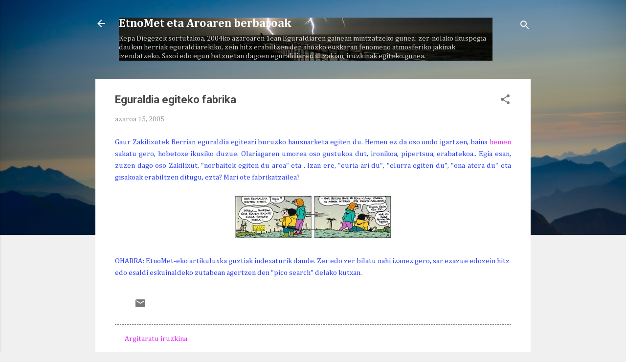

--- FILE ---
content_type: text/html; charset=UTF-8
request_url: http://www.etnomet.eus/2005/11/eguraldia-egiteko-fabrika.html
body_size: 27821
content:
<!DOCTYPE html>
<html dir='ltr' lang='eu'>
<head>
<meta content='width=device-width, initial-scale=1' name='viewport'/>
<title>Eguraldia egiteko fabrika</title>
<meta content='text/html; charset=UTF-8' http-equiv='Content-Type'/>
<!-- Chrome, Firefox OS and Opera -->
<meta content='#f0f0f0' name='theme-color'/>
<!-- Windows Phone -->
<meta content='#f0f0f0' name='msapplication-navbutton-color'/>
<meta content='blogger' name='generator'/>
<link href='http://www.etnomet.eus/favicon.ico' rel='icon' type='image/x-icon'/>
<link href='http://www.etnomet.eus/2005/11/eguraldia-egiteko-fabrika.html' rel='canonical'/>
<link rel="alternate" type="application/atom+xml" title="EtnoMet eta Aroaren berbaroak - Atom" href="http://www.etnomet.eus/feeds/posts/default" />
<link rel="alternate" type="application/rss+xml" title="EtnoMet eta Aroaren berbaroak - RSS" href="http://www.etnomet.eus/feeds/posts/default?alt=rss" />
<link rel="service.post" type="application/atom+xml" title="EtnoMet eta Aroaren berbaroak - Atom" href="https://www.blogger.com/feeds/8951230/posts/default" />

<link rel="alternate" type="application/atom+xml" title="EtnoMet eta Aroaren berbaroak - Atom" href="http://www.etnomet.eus/feeds/113205466087605798/comments/default" />
<!--Can't find substitution for tag [blog.ieCssRetrofitLinks]-->
<link href='http://photos1.blogger.com/blogger/260/479/320/olariaga.jpg' rel='image_src'/>
<meta content='http://www.etnomet.eus/2005/11/eguraldia-egiteko-fabrika.html' property='og:url'/>
<meta content='Eguraldia egiteko fabrika' property='og:title'/>
<meta content='Gaur Zakilixutek Berrian eguraldia egiteari buruzko hausnarketa egiten du. Hemen ez da oso ondo igartzen, baina hemen  sakatu gero, hobetoxe...' property='og:description'/>
<meta content='https://lh3.googleusercontent.com/blogger_img_proxy/AEn0k_vKGJcWWw11wamHDt-t9xUxw_g8Y_eEWcAR3VkOGwAknYKzNZpx6ei36jHj5gwUpDjs-39KmaSm7QRHDHHiZYaHL4Ihr6i1Q9qR_X3fAgBX_bphiUvf91Jq5rsgT_0j=w1200-h630-p-k-no-nu' property='og:image'/>
<style type='text/css'>@font-face{font-family:'Cambria';font-style:normal;font-weight:400;font-display:swap;src:url(//fonts.gstatic.com/l/font?kit=GFDqWAB9jnWLT-HIK7ILrphaOAw&skey=d4699178559bc4b0&v=v18)format('woff2');unicode-range:U+0000-00FF,U+0131,U+0152-0153,U+02BB-02BC,U+02C6,U+02DA,U+02DC,U+0304,U+0308,U+0329,U+2000-206F,U+20AC,U+2122,U+2191,U+2193,U+2212,U+2215,U+FEFF,U+FFFD;}@font-face{font-family:'Cambria';font-style:normal;font-weight:700;font-display:swap;src:url(//fonts.gstatic.com/l/font?kit=GFDvWAB9jnWLT-HIIwkuu7V4NSY7WWA&skey=5202a3b6f5388b49&v=v18)format('woff2');unicode-range:U+0000-00FF,U+0131,U+0152-0153,U+02BB-02BC,U+02C6,U+02DA,U+02DC,U+0304,U+0308,U+0329,U+2000-206F,U+20AC,U+2122,U+2191,U+2193,U+2212,U+2215,U+FEFF,U+FFFD;}@font-face{font-family:'Roboto';font-style:italic;font-weight:300;font-stretch:100%;font-display:swap;src:url(//fonts.gstatic.com/s/roboto/v50/KFOKCnqEu92Fr1Mu53ZEC9_Vu3r1gIhOszmOClHrs6ljXfMMLt_QuAX-k3Yi128m0kN2.woff2)format('woff2');unicode-range:U+0460-052F,U+1C80-1C8A,U+20B4,U+2DE0-2DFF,U+A640-A69F,U+FE2E-FE2F;}@font-face{font-family:'Roboto';font-style:italic;font-weight:300;font-stretch:100%;font-display:swap;src:url(//fonts.gstatic.com/s/roboto/v50/KFOKCnqEu92Fr1Mu53ZEC9_Vu3r1gIhOszmOClHrs6ljXfMMLt_QuAz-k3Yi128m0kN2.woff2)format('woff2');unicode-range:U+0301,U+0400-045F,U+0490-0491,U+04B0-04B1,U+2116;}@font-face{font-family:'Roboto';font-style:italic;font-weight:300;font-stretch:100%;font-display:swap;src:url(//fonts.gstatic.com/s/roboto/v50/KFOKCnqEu92Fr1Mu53ZEC9_Vu3r1gIhOszmOClHrs6ljXfMMLt_QuAT-k3Yi128m0kN2.woff2)format('woff2');unicode-range:U+1F00-1FFF;}@font-face{font-family:'Roboto';font-style:italic;font-weight:300;font-stretch:100%;font-display:swap;src:url(//fonts.gstatic.com/s/roboto/v50/KFOKCnqEu92Fr1Mu53ZEC9_Vu3r1gIhOszmOClHrs6ljXfMMLt_QuAv-k3Yi128m0kN2.woff2)format('woff2');unicode-range:U+0370-0377,U+037A-037F,U+0384-038A,U+038C,U+038E-03A1,U+03A3-03FF;}@font-face{font-family:'Roboto';font-style:italic;font-weight:300;font-stretch:100%;font-display:swap;src:url(//fonts.gstatic.com/s/roboto/v50/KFOKCnqEu92Fr1Mu53ZEC9_Vu3r1gIhOszmOClHrs6ljXfMMLt_QuHT-k3Yi128m0kN2.woff2)format('woff2');unicode-range:U+0302-0303,U+0305,U+0307-0308,U+0310,U+0312,U+0315,U+031A,U+0326-0327,U+032C,U+032F-0330,U+0332-0333,U+0338,U+033A,U+0346,U+034D,U+0391-03A1,U+03A3-03A9,U+03B1-03C9,U+03D1,U+03D5-03D6,U+03F0-03F1,U+03F4-03F5,U+2016-2017,U+2034-2038,U+203C,U+2040,U+2043,U+2047,U+2050,U+2057,U+205F,U+2070-2071,U+2074-208E,U+2090-209C,U+20D0-20DC,U+20E1,U+20E5-20EF,U+2100-2112,U+2114-2115,U+2117-2121,U+2123-214F,U+2190,U+2192,U+2194-21AE,U+21B0-21E5,U+21F1-21F2,U+21F4-2211,U+2213-2214,U+2216-22FF,U+2308-230B,U+2310,U+2319,U+231C-2321,U+2336-237A,U+237C,U+2395,U+239B-23B7,U+23D0,U+23DC-23E1,U+2474-2475,U+25AF,U+25B3,U+25B7,U+25BD,U+25C1,U+25CA,U+25CC,U+25FB,U+266D-266F,U+27C0-27FF,U+2900-2AFF,U+2B0E-2B11,U+2B30-2B4C,U+2BFE,U+3030,U+FF5B,U+FF5D,U+1D400-1D7FF,U+1EE00-1EEFF;}@font-face{font-family:'Roboto';font-style:italic;font-weight:300;font-stretch:100%;font-display:swap;src:url(//fonts.gstatic.com/s/roboto/v50/KFOKCnqEu92Fr1Mu53ZEC9_Vu3r1gIhOszmOClHrs6ljXfMMLt_QuGb-k3Yi128m0kN2.woff2)format('woff2');unicode-range:U+0001-000C,U+000E-001F,U+007F-009F,U+20DD-20E0,U+20E2-20E4,U+2150-218F,U+2190,U+2192,U+2194-2199,U+21AF,U+21E6-21F0,U+21F3,U+2218-2219,U+2299,U+22C4-22C6,U+2300-243F,U+2440-244A,U+2460-24FF,U+25A0-27BF,U+2800-28FF,U+2921-2922,U+2981,U+29BF,U+29EB,U+2B00-2BFF,U+4DC0-4DFF,U+FFF9-FFFB,U+10140-1018E,U+10190-1019C,U+101A0,U+101D0-101FD,U+102E0-102FB,U+10E60-10E7E,U+1D2C0-1D2D3,U+1D2E0-1D37F,U+1F000-1F0FF,U+1F100-1F1AD,U+1F1E6-1F1FF,U+1F30D-1F30F,U+1F315,U+1F31C,U+1F31E,U+1F320-1F32C,U+1F336,U+1F378,U+1F37D,U+1F382,U+1F393-1F39F,U+1F3A7-1F3A8,U+1F3AC-1F3AF,U+1F3C2,U+1F3C4-1F3C6,U+1F3CA-1F3CE,U+1F3D4-1F3E0,U+1F3ED,U+1F3F1-1F3F3,U+1F3F5-1F3F7,U+1F408,U+1F415,U+1F41F,U+1F426,U+1F43F,U+1F441-1F442,U+1F444,U+1F446-1F449,U+1F44C-1F44E,U+1F453,U+1F46A,U+1F47D,U+1F4A3,U+1F4B0,U+1F4B3,U+1F4B9,U+1F4BB,U+1F4BF,U+1F4C8-1F4CB,U+1F4D6,U+1F4DA,U+1F4DF,U+1F4E3-1F4E6,U+1F4EA-1F4ED,U+1F4F7,U+1F4F9-1F4FB,U+1F4FD-1F4FE,U+1F503,U+1F507-1F50B,U+1F50D,U+1F512-1F513,U+1F53E-1F54A,U+1F54F-1F5FA,U+1F610,U+1F650-1F67F,U+1F687,U+1F68D,U+1F691,U+1F694,U+1F698,U+1F6AD,U+1F6B2,U+1F6B9-1F6BA,U+1F6BC,U+1F6C6-1F6CF,U+1F6D3-1F6D7,U+1F6E0-1F6EA,U+1F6F0-1F6F3,U+1F6F7-1F6FC,U+1F700-1F7FF,U+1F800-1F80B,U+1F810-1F847,U+1F850-1F859,U+1F860-1F887,U+1F890-1F8AD,U+1F8B0-1F8BB,U+1F8C0-1F8C1,U+1F900-1F90B,U+1F93B,U+1F946,U+1F984,U+1F996,U+1F9E9,U+1FA00-1FA6F,U+1FA70-1FA7C,U+1FA80-1FA89,U+1FA8F-1FAC6,U+1FACE-1FADC,U+1FADF-1FAE9,U+1FAF0-1FAF8,U+1FB00-1FBFF;}@font-face{font-family:'Roboto';font-style:italic;font-weight:300;font-stretch:100%;font-display:swap;src:url(//fonts.gstatic.com/s/roboto/v50/KFOKCnqEu92Fr1Mu53ZEC9_Vu3r1gIhOszmOClHrs6ljXfMMLt_QuAf-k3Yi128m0kN2.woff2)format('woff2');unicode-range:U+0102-0103,U+0110-0111,U+0128-0129,U+0168-0169,U+01A0-01A1,U+01AF-01B0,U+0300-0301,U+0303-0304,U+0308-0309,U+0323,U+0329,U+1EA0-1EF9,U+20AB;}@font-face{font-family:'Roboto';font-style:italic;font-weight:300;font-stretch:100%;font-display:swap;src:url(//fonts.gstatic.com/s/roboto/v50/KFOKCnqEu92Fr1Mu53ZEC9_Vu3r1gIhOszmOClHrs6ljXfMMLt_QuAb-k3Yi128m0kN2.woff2)format('woff2');unicode-range:U+0100-02BA,U+02BD-02C5,U+02C7-02CC,U+02CE-02D7,U+02DD-02FF,U+0304,U+0308,U+0329,U+1D00-1DBF,U+1E00-1E9F,U+1EF2-1EFF,U+2020,U+20A0-20AB,U+20AD-20C0,U+2113,U+2C60-2C7F,U+A720-A7FF;}@font-face{font-family:'Roboto';font-style:italic;font-weight:300;font-stretch:100%;font-display:swap;src:url(//fonts.gstatic.com/s/roboto/v50/KFOKCnqEu92Fr1Mu53ZEC9_Vu3r1gIhOszmOClHrs6ljXfMMLt_QuAj-k3Yi128m0g.woff2)format('woff2');unicode-range:U+0000-00FF,U+0131,U+0152-0153,U+02BB-02BC,U+02C6,U+02DA,U+02DC,U+0304,U+0308,U+0329,U+2000-206F,U+20AC,U+2122,U+2191,U+2193,U+2212,U+2215,U+FEFF,U+FFFD;}@font-face{font-family:'Roboto';font-style:normal;font-weight:400;font-stretch:100%;font-display:swap;src:url(//fonts.gstatic.com/s/roboto/v50/KFO7CnqEu92Fr1ME7kSn66aGLdTylUAMa3GUBHMdazTgWw.woff2)format('woff2');unicode-range:U+0460-052F,U+1C80-1C8A,U+20B4,U+2DE0-2DFF,U+A640-A69F,U+FE2E-FE2F;}@font-face{font-family:'Roboto';font-style:normal;font-weight:400;font-stretch:100%;font-display:swap;src:url(//fonts.gstatic.com/s/roboto/v50/KFO7CnqEu92Fr1ME7kSn66aGLdTylUAMa3iUBHMdazTgWw.woff2)format('woff2');unicode-range:U+0301,U+0400-045F,U+0490-0491,U+04B0-04B1,U+2116;}@font-face{font-family:'Roboto';font-style:normal;font-weight:400;font-stretch:100%;font-display:swap;src:url(//fonts.gstatic.com/s/roboto/v50/KFO7CnqEu92Fr1ME7kSn66aGLdTylUAMa3CUBHMdazTgWw.woff2)format('woff2');unicode-range:U+1F00-1FFF;}@font-face{font-family:'Roboto';font-style:normal;font-weight:400;font-stretch:100%;font-display:swap;src:url(//fonts.gstatic.com/s/roboto/v50/KFO7CnqEu92Fr1ME7kSn66aGLdTylUAMa3-UBHMdazTgWw.woff2)format('woff2');unicode-range:U+0370-0377,U+037A-037F,U+0384-038A,U+038C,U+038E-03A1,U+03A3-03FF;}@font-face{font-family:'Roboto';font-style:normal;font-weight:400;font-stretch:100%;font-display:swap;src:url(//fonts.gstatic.com/s/roboto/v50/KFO7CnqEu92Fr1ME7kSn66aGLdTylUAMawCUBHMdazTgWw.woff2)format('woff2');unicode-range:U+0302-0303,U+0305,U+0307-0308,U+0310,U+0312,U+0315,U+031A,U+0326-0327,U+032C,U+032F-0330,U+0332-0333,U+0338,U+033A,U+0346,U+034D,U+0391-03A1,U+03A3-03A9,U+03B1-03C9,U+03D1,U+03D5-03D6,U+03F0-03F1,U+03F4-03F5,U+2016-2017,U+2034-2038,U+203C,U+2040,U+2043,U+2047,U+2050,U+2057,U+205F,U+2070-2071,U+2074-208E,U+2090-209C,U+20D0-20DC,U+20E1,U+20E5-20EF,U+2100-2112,U+2114-2115,U+2117-2121,U+2123-214F,U+2190,U+2192,U+2194-21AE,U+21B0-21E5,U+21F1-21F2,U+21F4-2211,U+2213-2214,U+2216-22FF,U+2308-230B,U+2310,U+2319,U+231C-2321,U+2336-237A,U+237C,U+2395,U+239B-23B7,U+23D0,U+23DC-23E1,U+2474-2475,U+25AF,U+25B3,U+25B7,U+25BD,U+25C1,U+25CA,U+25CC,U+25FB,U+266D-266F,U+27C0-27FF,U+2900-2AFF,U+2B0E-2B11,U+2B30-2B4C,U+2BFE,U+3030,U+FF5B,U+FF5D,U+1D400-1D7FF,U+1EE00-1EEFF;}@font-face{font-family:'Roboto';font-style:normal;font-weight:400;font-stretch:100%;font-display:swap;src:url(//fonts.gstatic.com/s/roboto/v50/KFO7CnqEu92Fr1ME7kSn66aGLdTylUAMaxKUBHMdazTgWw.woff2)format('woff2');unicode-range:U+0001-000C,U+000E-001F,U+007F-009F,U+20DD-20E0,U+20E2-20E4,U+2150-218F,U+2190,U+2192,U+2194-2199,U+21AF,U+21E6-21F0,U+21F3,U+2218-2219,U+2299,U+22C4-22C6,U+2300-243F,U+2440-244A,U+2460-24FF,U+25A0-27BF,U+2800-28FF,U+2921-2922,U+2981,U+29BF,U+29EB,U+2B00-2BFF,U+4DC0-4DFF,U+FFF9-FFFB,U+10140-1018E,U+10190-1019C,U+101A0,U+101D0-101FD,U+102E0-102FB,U+10E60-10E7E,U+1D2C0-1D2D3,U+1D2E0-1D37F,U+1F000-1F0FF,U+1F100-1F1AD,U+1F1E6-1F1FF,U+1F30D-1F30F,U+1F315,U+1F31C,U+1F31E,U+1F320-1F32C,U+1F336,U+1F378,U+1F37D,U+1F382,U+1F393-1F39F,U+1F3A7-1F3A8,U+1F3AC-1F3AF,U+1F3C2,U+1F3C4-1F3C6,U+1F3CA-1F3CE,U+1F3D4-1F3E0,U+1F3ED,U+1F3F1-1F3F3,U+1F3F5-1F3F7,U+1F408,U+1F415,U+1F41F,U+1F426,U+1F43F,U+1F441-1F442,U+1F444,U+1F446-1F449,U+1F44C-1F44E,U+1F453,U+1F46A,U+1F47D,U+1F4A3,U+1F4B0,U+1F4B3,U+1F4B9,U+1F4BB,U+1F4BF,U+1F4C8-1F4CB,U+1F4D6,U+1F4DA,U+1F4DF,U+1F4E3-1F4E6,U+1F4EA-1F4ED,U+1F4F7,U+1F4F9-1F4FB,U+1F4FD-1F4FE,U+1F503,U+1F507-1F50B,U+1F50D,U+1F512-1F513,U+1F53E-1F54A,U+1F54F-1F5FA,U+1F610,U+1F650-1F67F,U+1F687,U+1F68D,U+1F691,U+1F694,U+1F698,U+1F6AD,U+1F6B2,U+1F6B9-1F6BA,U+1F6BC,U+1F6C6-1F6CF,U+1F6D3-1F6D7,U+1F6E0-1F6EA,U+1F6F0-1F6F3,U+1F6F7-1F6FC,U+1F700-1F7FF,U+1F800-1F80B,U+1F810-1F847,U+1F850-1F859,U+1F860-1F887,U+1F890-1F8AD,U+1F8B0-1F8BB,U+1F8C0-1F8C1,U+1F900-1F90B,U+1F93B,U+1F946,U+1F984,U+1F996,U+1F9E9,U+1FA00-1FA6F,U+1FA70-1FA7C,U+1FA80-1FA89,U+1FA8F-1FAC6,U+1FACE-1FADC,U+1FADF-1FAE9,U+1FAF0-1FAF8,U+1FB00-1FBFF;}@font-face{font-family:'Roboto';font-style:normal;font-weight:400;font-stretch:100%;font-display:swap;src:url(//fonts.gstatic.com/s/roboto/v50/KFO7CnqEu92Fr1ME7kSn66aGLdTylUAMa3OUBHMdazTgWw.woff2)format('woff2');unicode-range:U+0102-0103,U+0110-0111,U+0128-0129,U+0168-0169,U+01A0-01A1,U+01AF-01B0,U+0300-0301,U+0303-0304,U+0308-0309,U+0323,U+0329,U+1EA0-1EF9,U+20AB;}@font-face{font-family:'Roboto';font-style:normal;font-weight:400;font-stretch:100%;font-display:swap;src:url(//fonts.gstatic.com/s/roboto/v50/KFO7CnqEu92Fr1ME7kSn66aGLdTylUAMa3KUBHMdazTgWw.woff2)format('woff2');unicode-range:U+0100-02BA,U+02BD-02C5,U+02C7-02CC,U+02CE-02D7,U+02DD-02FF,U+0304,U+0308,U+0329,U+1D00-1DBF,U+1E00-1E9F,U+1EF2-1EFF,U+2020,U+20A0-20AB,U+20AD-20C0,U+2113,U+2C60-2C7F,U+A720-A7FF;}@font-face{font-family:'Roboto';font-style:normal;font-weight:400;font-stretch:100%;font-display:swap;src:url(//fonts.gstatic.com/s/roboto/v50/KFO7CnqEu92Fr1ME7kSn66aGLdTylUAMa3yUBHMdazQ.woff2)format('woff2');unicode-range:U+0000-00FF,U+0131,U+0152-0153,U+02BB-02BC,U+02C6,U+02DA,U+02DC,U+0304,U+0308,U+0329,U+2000-206F,U+20AC,U+2122,U+2191,U+2193,U+2212,U+2215,U+FEFF,U+FFFD;}@font-face{font-family:'Roboto';font-style:normal;font-weight:700;font-stretch:100%;font-display:swap;src:url(//fonts.gstatic.com/s/roboto/v50/KFO7CnqEu92Fr1ME7kSn66aGLdTylUAMa3GUBHMdazTgWw.woff2)format('woff2');unicode-range:U+0460-052F,U+1C80-1C8A,U+20B4,U+2DE0-2DFF,U+A640-A69F,U+FE2E-FE2F;}@font-face{font-family:'Roboto';font-style:normal;font-weight:700;font-stretch:100%;font-display:swap;src:url(//fonts.gstatic.com/s/roboto/v50/KFO7CnqEu92Fr1ME7kSn66aGLdTylUAMa3iUBHMdazTgWw.woff2)format('woff2');unicode-range:U+0301,U+0400-045F,U+0490-0491,U+04B0-04B1,U+2116;}@font-face{font-family:'Roboto';font-style:normal;font-weight:700;font-stretch:100%;font-display:swap;src:url(//fonts.gstatic.com/s/roboto/v50/KFO7CnqEu92Fr1ME7kSn66aGLdTylUAMa3CUBHMdazTgWw.woff2)format('woff2');unicode-range:U+1F00-1FFF;}@font-face{font-family:'Roboto';font-style:normal;font-weight:700;font-stretch:100%;font-display:swap;src:url(//fonts.gstatic.com/s/roboto/v50/KFO7CnqEu92Fr1ME7kSn66aGLdTylUAMa3-UBHMdazTgWw.woff2)format('woff2');unicode-range:U+0370-0377,U+037A-037F,U+0384-038A,U+038C,U+038E-03A1,U+03A3-03FF;}@font-face{font-family:'Roboto';font-style:normal;font-weight:700;font-stretch:100%;font-display:swap;src:url(//fonts.gstatic.com/s/roboto/v50/KFO7CnqEu92Fr1ME7kSn66aGLdTylUAMawCUBHMdazTgWw.woff2)format('woff2');unicode-range:U+0302-0303,U+0305,U+0307-0308,U+0310,U+0312,U+0315,U+031A,U+0326-0327,U+032C,U+032F-0330,U+0332-0333,U+0338,U+033A,U+0346,U+034D,U+0391-03A1,U+03A3-03A9,U+03B1-03C9,U+03D1,U+03D5-03D6,U+03F0-03F1,U+03F4-03F5,U+2016-2017,U+2034-2038,U+203C,U+2040,U+2043,U+2047,U+2050,U+2057,U+205F,U+2070-2071,U+2074-208E,U+2090-209C,U+20D0-20DC,U+20E1,U+20E5-20EF,U+2100-2112,U+2114-2115,U+2117-2121,U+2123-214F,U+2190,U+2192,U+2194-21AE,U+21B0-21E5,U+21F1-21F2,U+21F4-2211,U+2213-2214,U+2216-22FF,U+2308-230B,U+2310,U+2319,U+231C-2321,U+2336-237A,U+237C,U+2395,U+239B-23B7,U+23D0,U+23DC-23E1,U+2474-2475,U+25AF,U+25B3,U+25B7,U+25BD,U+25C1,U+25CA,U+25CC,U+25FB,U+266D-266F,U+27C0-27FF,U+2900-2AFF,U+2B0E-2B11,U+2B30-2B4C,U+2BFE,U+3030,U+FF5B,U+FF5D,U+1D400-1D7FF,U+1EE00-1EEFF;}@font-face{font-family:'Roboto';font-style:normal;font-weight:700;font-stretch:100%;font-display:swap;src:url(//fonts.gstatic.com/s/roboto/v50/KFO7CnqEu92Fr1ME7kSn66aGLdTylUAMaxKUBHMdazTgWw.woff2)format('woff2');unicode-range:U+0001-000C,U+000E-001F,U+007F-009F,U+20DD-20E0,U+20E2-20E4,U+2150-218F,U+2190,U+2192,U+2194-2199,U+21AF,U+21E6-21F0,U+21F3,U+2218-2219,U+2299,U+22C4-22C6,U+2300-243F,U+2440-244A,U+2460-24FF,U+25A0-27BF,U+2800-28FF,U+2921-2922,U+2981,U+29BF,U+29EB,U+2B00-2BFF,U+4DC0-4DFF,U+FFF9-FFFB,U+10140-1018E,U+10190-1019C,U+101A0,U+101D0-101FD,U+102E0-102FB,U+10E60-10E7E,U+1D2C0-1D2D3,U+1D2E0-1D37F,U+1F000-1F0FF,U+1F100-1F1AD,U+1F1E6-1F1FF,U+1F30D-1F30F,U+1F315,U+1F31C,U+1F31E,U+1F320-1F32C,U+1F336,U+1F378,U+1F37D,U+1F382,U+1F393-1F39F,U+1F3A7-1F3A8,U+1F3AC-1F3AF,U+1F3C2,U+1F3C4-1F3C6,U+1F3CA-1F3CE,U+1F3D4-1F3E0,U+1F3ED,U+1F3F1-1F3F3,U+1F3F5-1F3F7,U+1F408,U+1F415,U+1F41F,U+1F426,U+1F43F,U+1F441-1F442,U+1F444,U+1F446-1F449,U+1F44C-1F44E,U+1F453,U+1F46A,U+1F47D,U+1F4A3,U+1F4B0,U+1F4B3,U+1F4B9,U+1F4BB,U+1F4BF,U+1F4C8-1F4CB,U+1F4D6,U+1F4DA,U+1F4DF,U+1F4E3-1F4E6,U+1F4EA-1F4ED,U+1F4F7,U+1F4F9-1F4FB,U+1F4FD-1F4FE,U+1F503,U+1F507-1F50B,U+1F50D,U+1F512-1F513,U+1F53E-1F54A,U+1F54F-1F5FA,U+1F610,U+1F650-1F67F,U+1F687,U+1F68D,U+1F691,U+1F694,U+1F698,U+1F6AD,U+1F6B2,U+1F6B9-1F6BA,U+1F6BC,U+1F6C6-1F6CF,U+1F6D3-1F6D7,U+1F6E0-1F6EA,U+1F6F0-1F6F3,U+1F6F7-1F6FC,U+1F700-1F7FF,U+1F800-1F80B,U+1F810-1F847,U+1F850-1F859,U+1F860-1F887,U+1F890-1F8AD,U+1F8B0-1F8BB,U+1F8C0-1F8C1,U+1F900-1F90B,U+1F93B,U+1F946,U+1F984,U+1F996,U+1F9E9,U+1FA00-1FA6F,U+1FA70-1FA7C,U+1FA80-1FA89,U+1FA8F-1FAC6,U+1FACE-1FADC,U+1FADF-1FAE9,U+1FAF0-1FAF8,U+1FB00-1FBFF;}@font-face{font-family:'Roboto';font-style:normal;font-weight:700;font-stretch:100%;font-display:swap;src:url(//fonts.gstatic.com/s/roboto/v50/KFO7CnqEu92Fr1ME7kSn66aGLdTylUAMa3OUBHMdazTgWw.woff2)format('woff2');unicode-range:U+0102-0103,U+0110-0111,U+0128-0129,U+0168-0169,U+01A0-01A1,U+01AF-01B0,U+0300-0301,U+0303-0304,U+0308-0309,U+0323,U+0329,U+1EA0-1EF9,U+20AB;}@font-face{font-family:'Roboto';font-style:normal;font-weight:700;font-stretch:100%;font-display:swap;src:url(//fonts.gstatic.com/s/roboto/v50/KFO7CnqEu92Fr1ME7kSn66aGLdTylUAMa3KUBHMdazTgWw.woff2)format('woff2');unicode-range:U+0100-02BA,U+02BD-02C5,U+02C7-02CC,U+02CE-02D7,U+02DD-02FF,U+0304,U+0308,U+0329,U+1D00-1DBF,U+1E00-1E9F,U+1EF2-1EFF,U+2020,U+20A0-20AB,U+20AD-20C0,U+2113,U+2C60-2C7F,U+A720-A7FF;}@font-face{font-family:'Roboto';font-style:normal;font-weight:700;font-stretch:100%;font-display:swap;src:url(//fonts.gstatic.com/s/roboto/v50/KFO7CnqEu92Fr1ME7kSn66aGLdTylUAMa3yUBHMdazQ.woff2)format('woff2');unicode-range:U+0000-00FF,U+0131,U+0152-0153,U+02BB-02BC,U+02C6,U+02DA,U+02DC,U+0304,U+0308,U+0329,U+2000-206F,U+20AC,U+2122,U+2191,U+2193,U+2212,U+2215,U+FEFF,U+FFFD;}</style>
<style id='page-skin-1' type='text/css'><!--
/*! normalize.css v3.0.1 | MIT License | git.io/normalize */html{font-family:sans-serif;-ms-text-size-adjust:100%;-webkit-text-size-adjust:100%}body{margin:0}article,aside,details,figcaption,figure,footer,header,hgroup,main,nav,section,summary{display:block}audio,canvas,progress,video{display:inline-block;vertical-align:baseline}audio:not([controls]){display:none;height:0}[hidden],template{display:none}a{background:transparent}a:active,a:hover{outline:0}abbr[title]{border-bottom:1px dotted}b,strong{font-weight:bold}dfn{font-style:italic}h1{font-size:2em;margin:.67em 0}mark{background:#ff0;color:#000}small{font-size:80%}sub,sup{font-size:75%;line-height:0;position:relative;vertical-align:baseline}sup{top:-0.5em}sub{bottom:-0.25em}img{border:0}svg:not(:root){overflow:hidden}figure{margin:1em 40px}hr{-moz-box-sizing:content-box;box-sizing:content-box;height:0}pre{overflow:auto}code,kbd,pre,samp{font-family:monospace,monospace;font-size:1em}button,input,optgroup,select,textarea{color:inherit;font:inherit;margin:0}button{overflow:visible}button,select{text-transform:none}button,html input[type="button"],input[type="reset"],input[type="submit"]{-webkit-appearance:button;cursor:pointer}button[disabled],html input[disabled]{cursor:default}button::-moz-focus-inner,input::-moz-focus-inner{border:0;padding:0}input{line-height:normal}input[type="checkbox"],input[type="radio"]{box-sizing:border-box;padding:0}input[type="number"]::-webkit-inner-spin-button,input[type="number"]::-webkit-outer-spin-button{height:auto}input[type="search"]{-webkit-appearance:textfield;-moz-box-sizing:content-box;-webkit-box-sizing:content-box;box-sizing:content-box}input[type="search"]::-webkit-search-cancel-button,input[type="search"]::-webkit-search-decoration{-webkit-appearance:none}fieldset{border:1px solid #c0c0c0;margin:0 2px;padding:.35em .625em .75em}legend{border:0;padding:0}textarea{overflow:auto}optgroup{font-weight:bold}table{border-collapse:collapse;border-spacing:0}td,th{padding:0}
/*!************************************************
* Blogger Template Style
* Name: Contempo
**************************************************/
body{
overflow-wrap:break-word;
word-break:break-word;
word-wrap:break-word
}
.hidden{
display:none
}
.invisible{
visibility:hidden
}
.container::after,.float-container::after{
clear:both;
content:"";
display:table
}
.clearboth{
clear:both
}
#comments .comment .comment-actions,.subscribe-popup .FollowByEmail .follow-by-email-submit,.widget.Profile .profile-link,.widget.Profile .profile-link.visit-profile{
background:0 0;
border:0;
box-shadow:none;
color:#e02cf4;
cursor:pointer;
font-size:14px;
font-weight:700;
outline:0;
text-decoration:none;
text-transform:uppercase;
width:auto
}
.dim-overlay{
background-color:rgba(0,0,0,.54);
height:100vh;
left:0;
position:fixed;
top:0;
width:100%
}
#sharing-dim-overlay{
background-color:transparent
}
input::-ms-clear{
display:none
}
.blogger-logo,.svg-icon-24.blogger-logo{
fill:#ff9800;
opacity:1
}
.loading-spinner-large{
-webkit-animation:mspin-rotate 1.568s infinite linear;
animation:mspin-rotate 1.568s infinite linear;
height:48px;
overflow:hidden;
position:absolute;
width:48px;
z-index:200
}
.loading-spinner-large>div{
-webkit-animation:mspin-revrot 5332ms infinite steps(4);
animation:mspin-revrot 5332ms infinite steps(4)
}
.loading-spinner-large>div>div{
-webkit-animation:mspin-singlecolor-large-film 1333ms infinite steps(81);
animation:mspin-singlecolor-large-film 1333ms infinite steps(81);
background-size:100%;
height:48px;
width:3888px
}
.mspin-black-large>div>div,.mspin-grey_54-large>div>div{
background-image:url(https://www.blogblog.com/indie/mspin_black_large.svg)
}
.mspin-white-large>div>div{
background-image:url(https://www.blogblog.com/indie/mspin_white_large.svg)
}
.mspin-grey_54-large{
opacity:.54
}
@-webkit-keyframes mspin-singlecolor-large-film{
from{
-webkit-transform:translateX(0);
transform:translateX(0)
}
to{
-webkit-transform:translateX(-3888px);
transform:translateX(-3888px)
}
}
@keyframes mspin-singlecolor-large-film{
from{
-webkit-transform:translateX(0);
transform:translateX(0)
}
to{
-webkit-transform:translateX(-3888px);
transform:translateX(-3888px)
}
}
@-webkit-keyframes mspin-rotate{
from{
-webkit-transform:rotate(0);
transform:rotate(0)
}
to{
-webkit-transform:rotate(360deg);
transform:rotate(360deg)
}
}
@keyframes mspin-rotate{
from{
-webkit-transform:rotate(0);
transform:rotate(0)
}
to{
-webkit-transform:rotate(360deg);
transform:rotate(360deg)
}
}
@-webkit-keyframes mspin-revrot{
from{
-webkit-transform:rotate(0);
transform:rotate(0)
}
to{
-webkit-transform:rotate(-360deg);
transform:rotate(-360deg)
}
}
@keyframes mspin-revrot{
from{
-webkit-transform:rotate(0);
transform:rotate(0)
}
to{
-webkit-transform:rotate(-360deg);
transform:rotate(-360deg)
}
}
.skip-navigation{
background-color:#fff;
box-sizing:border-box;
color:#000;
display:block;
height:0;
left:0;
line-height:50px;
overflow:hidden;
padding-top:0;
position:fixed;
text-align:center;
top:0;
-webkit-transition:box-shadow .3s,height .3s,padding-top .3s;
transition:box-shadow .3s,height .3s,padding-top .3s;
width:100%;
z-index:900
}
.skip-navigation:focus{
box-shadow:0 4px 5px 0 rgba(0,0,0,.14),0 1px 10px 0 rgba(0,0,0,.12),0 2px 4px -1px rgba(0,0,0,.2);
height:50px
}
#main{
outline:0
}
.main-heading{
position:absolute;
clip:rect(1px,1px,1px,1px);
padding:0;
border:0;
height:1px;
width:1px;
overflow:hidden
}
.Attribution{
margin-top:1em;
text-align:center
}
.Attribution .blogger img,.Attribution .blogger svg{
vertical-align:bottom
}
.Attribution .blogger img{
margin-right:.5em
}
.Attribution div{
line-height:24px;
margin-top:.5em
}
.Attribution .copyright,.Attribution .image-attribution{
font-size:.7em;
margin-top:1.5em
}
.BLOG_mobile_video_class{
display:none
}
.bg-photo{
background-attachment:scroll!important
}
body .CSS_LIGHTBOX{
z-index:900
}
.extendable .show-less,.extendable .show-more{
border-color:#e02cf4;
color:#e02cf4;
margin-top:8px
}
.extendable .show-less.hidden,.extendable .show-more.hidden{
display:none
}
.inline-ad{
display:none;
max-width:100%;
overflow:hidden
}
.adsbygoogle{
display:block
}
#cookieChoiceInfo{
bottom:0;
top:auto
}
iframe.b-hbp-video{
border:0
}
.post-body img{
max-width:100%
}
.post-body iframe{
max-width:100%
}
.post-body a[imageanchor="1"]{
display:inline-block
}
.byline{
margin-right:1em
}
.byline:last-child{
margin-right:0
}
.link-copied-dialog{
max-width:520px;
outline:0
}
.link-copied-dialog .modal-dialog-buttons{
margin-top:8px
}
.link-copied-dialog .goog-buttonset-default{
background:0 0;
border:0
}
.link-copied-dialog .goog-buttonset-default:focus{
outline:0
}
.paging-control-container{
margin-bottom:16px
}
.paging-control-container .paging-control{
display:inline-block
}
.paging-control-container .comment-range-text::after,.paging-control-container .paging-control{
color:#e02cf4
}
.paging-control-container .comment-range-text,.paging-control-container .paging-control{
margin-right:8px
}
.paging-control-container .comment-range-text::after,.paging-control-container .paging-control::after{
content:"\b7";
cursor:default;
padding-left:8px;
pointer-events:none
}
.paging-control-container .comment-range-text:last-child::after,.paging-control-container .paging-control:last-child::after{
content:none
}
.byline.reactions iframe{
height:20px
}
.b-notification{
color:#000;
background-color:#fff;
border-bottom:solid 1px #000;
box-sizing:border-box;
padding:16px 32px;
text-align:center
}
.b-notification.visible{
-webkit-transition:margin-top .3s cubic-bezier(.4,0,.2,1);
transition:margin-top .3s cubic-bezier(.4,0,.2,1)
}
.b-notification.invisible{
position:absolute
}
.b-notification-close{
position:absolute;
right:8px;
top:8px
}
.no-posts-message{
line-height:40px;
text-align:center
}
@media screen and (max-width:800px){
body.item-view .post-body a[imageanchor="1"][style*="float: left;"],body.item-view .post-body a[imageanchor="1"][style*="float: right;"]{
float:none!important;
clear:none!important
}
body.item-view .post-body a[imageanchor="1"] img{
display:block;
height:auto;
margin:0 auto
}
body.item-view .post-body>.separator:first-child>a[imageanchor="1"]:first-child{
margin-top:20px
}
.post-body a[imageanchor]{
display:block
}
body.item-view .post-body a[imageanchor="1"]{
margin-left:0!important;
margin-right:0!important
}
body.item-view .post-body a[imageanchor="1"]+a[imageanchor="1"]{
margin-top:16px
}
}
.item-control{
display:none
}
#comments{
border-top:1px dashed rgba(0,0,0,.54);
margin-top:20px;
padding:20px
}
#comments .comment-thread ol{
margin:0;
padding-left:0;
padding-left:0
}
#comments .comment .comment-replybox-single,#comments .comment-thread .comment-replies{
margin-left:60px
}
#comments .comment-thread .thread-count{
display:none
}
#comments .comment{
list-style-type:none;
padding:0 0 30px;
position:relative
}
#comments .comment .comment{
padding-bottom:8px
}
.comment .avatar-image-container{
position:absolute
}
.comment .avatar-image-container img{
border-radius:50%
}
.avatar-image-container svg,.comment .avatar-image-container .avatar-icon{
border-radius:50%;
border:solid 1px #787878;
box-sizing:border-box;
fill:#787878;
height:35px;
margin:0;
padding:7px;
width:35px
}
.comment .comment-block{
margin-top:10px;
margin-left:60px;
padding-bottom:0
}
#comments .comment-author-header-wrapper{
margin-left:40px
}
#comments .comment .thread-expanded .comment-block{
padding-bottom:20px
}
#comments .comment .comment-header .user,#comments .comment .comment-header .user a{
color:#484848;
font-style:normal;
font-weight:700
}
#comments .comment .comment-actions{
bottom:0;
margin-bottom:15px;
position:absolute
}
#comments .comment .comment-actions>*{
margin-right:8px
}
#comments .comment .comment-header .datetime{
bottom:0;
color:rgba(72,72,72,.54);
display:inline-block;
font-size:13px;
font-style:italic;
margin-left:8px
}
#comments .comment .comment-footer .comment-timestamp a,#comments .comment .comment-header .datetime a{
color:rgba(72,72,72,.54)
}
#comments .comment .comment-content,.comment .comment-body{
margin-top:12px;
word-break:break-word
}
.comment-body{
margin-bottom:12px
}
#comments.embed[data-num-comments="0"]{
border:0;
margin-top:0;
padding-top:0
}
#comments.embed[data-num-comments="0"] #comment-post-message,#comments.embed[data-num-comments="0"] div.comment-form>p,#comments.embed[data-num-comments="0"] p.comment-footer{
display:none
}
#comment-editor-src{
display:none
}
.comments .comments-content .loadmore.loaded{
max-height:0;
opacity:0;
overflow:hidden
}
.extendable .remaining-items{
height:0;
overflow:hidden;
-webkit-transition:height .3s cubic-bezier(.4,0,.2,1);
transition:height .3s cubic-bezier(.4,0,.2,1)
}
.extendable .remaining-items.expanded{
height:auto
}
.svg-icon-24,.svg-icon-24-button{
cursor:pointer;
height:24px;
width:24px;
min-width:24px
}
.touch-icon{
margin:-12px;
padding:12px
}
.touch-icon:active,.touch-icon:focus{
background-color:rgba(153,153,153,.4);
border-radius:50%
}
svg:not(:root).touch-icon{
overflow:visible
}
html[dir=rtl] .rtl-reversible-icon{
-webkit-transform:scaleX(-1);
-ms-transform:scaleX(-1);
transform:scaleX(-1)
}
.svg-icon-24-button,.touch-icon-button{
background:0 0;
border:0;
margin:0;
outline:0;
padding:0
}
.touch-icon-button .touch-icon:active,.touch-icon-button .touch-icon:focus{
background-color:transparent
}
.touch-icon-button:active .touch-icon,.touch-icon-button:focus .touch-icon{
background-color:rgba(153,153,153,.4);
border-radius:50%
}
.Profile .default-avatar-wrapper .avatar-icon{
border-radius:50%;
border:solid 1px #787878;
box-sizing:border-box;
fill:#787878;
margin:0
}
.Profile .individual .default-avatar-wrapper .avatar-icon{
padding:25px
}
.Profile .individual .avatar-icon,.Profile .individual .profile-img{
height:120px;
width:120px
}
.Profile .team .default-avatar-wrapper .avatar-icon{
padding:8px
}
.Profile .team .avatar-icon,.Profile .team .default-avatar-wrapper,.Profile .team .profile-img{
height:40px;
width:40px
}
.snippet-container{
margin:0;
position:relative;
overflow:hidden
}
.snippet-fade{
bottom:0;
box-sizing:border-box;
position:absolute;
width:96px
}
.snippet-fade{
right:0
}
.snippet-fade:after{
content:"\2026"
}
.snippet-fade:after{
float:right
}
.post-bottom{
-webkit-box-align:center;
-webkit-align-items:center;
-ms-flex-align:center;
align-items:center;
display:-webkit-box;
display:-webkit-flex;
display:-ms-flexbox;
display:flex;
-webkit-flex-wrap:wrap;
-ms-flex-wrap:wrap;
flex-wrap:wrap
}
.post-footer{
-webkit-box-flex:1;
-webkit-flex:1 1 auto;
-ms-flex:1 1 auto;
flex:1 1 auto;
-webkit-flex-wrap:wrap;
-ms-flex-wrap:wrap;
flex-wrap:wrap;
-webkit-box-ordinal-group:2;
-webkit-order:1;
-ms-flex-order:1;
order:1
}
.post-footer>*{
-webkit-box-flex:0;
-webkit-flex:0 1 auto;
-ms-flex:0 1 auto;
flex:0 1 auto
}
.post-footer .byline:last-child{
margin-right:1em
}
.jump-link{
-webkit-box-flex:0;
-webkit-flex:0 0 auto;
-ms-flex:0 0 auto;
flex:0 0 auto;
-webkit-box-ordinal-group:3;
-webkit-order:2;
-ms-flex-order:2;
order:2
}
.centered-top-container.sticky{
left:0;
position:fixed;
right:0;
top:0;
width:auto;
z-index:50;
-webkit-transition-property:opacity,-webkit-transform;
transition-property:opacity,-webkit-transform;
transition-property:transform,opacity;
transition-property:transform,opacity,-webkit-transform;
-webkit-transition-duration:.2s;
transition-duration:.2s;
-webkit-transition-timing-function:cubic-bezier(.4,0,.2,1);
transition-timing-function:cubic-bezier(.4,0,.2,1)
}
.centered-top-placeholder{
display:none
}
.collapsed-header .centered-top-placeholder{
display:block
}
.centered-top-container .Header .replaced h1,.centered-top-placeholder .Header .replaced h1{
display:none
}
.centered-top-container.sticky .Header .replaced h1{
display:block
}
.centered-top-container.sticky .Header .header-widget{
background:0 0
}
.centered-top-container.sticky .Header .header-image-wrapper{
display:none
}
.centered-top-container img,.centered-top-placeholder img{
max-width:100%
}
.collapsible{
-webkit-transition:height .3s cubic-bezier(.4,0,.2,1);
transition:height .3s cubic-bezier(.4,0,.2,1)
}
.collapsible,.collapsible>summary{
display:block;
overflow:hidden
}
.collapsible>:not(summary){
display:none
}
.collapsible[open]>:not(summary){
display:block
}
.collapsible:focus,.collapsible>summary:focus{
outline:0
}
.collapsible>summary{
cursor:pointer;
display:block;
padding:0
}
.collapsible:focus>summary,.collapsible>summary:focus{
background-color:transparent
}
.collapsible>summary::-webkit-details-marker{
display:none
}
.collapsible-title{
-webkit-box-align:center;
-webkit-align-items:center;
-ms-flex-align:center;
align-items:center;
display:-webkit-box;
display:-webkit-flex;
display:-ms-flexbox;
display:flex
}
.collapsible-title .title{
-webkit-box-flex:1;
-webkit-flex:1 1 auto;
-ms-flex:1 1 auto;
flex:1 1 auto;
-webkit-box-ordinal-group:1;
-webkit-order:0;
-ms-flex-order:0;
order:0;
overflow:hidden;
text-overflow:ellipsis;
white-space:nowrap
}
.collapsible-title .chevron-down,.collapsible[open] .collapsible-title .chevron-up{
display:block
}
.collapsible-title .chevron-up,.collapsible[open] .collapsible-title .chevron-down{
display:none
}
.flat-button{
cursor:pointer;
display:inline-block;
font-weight:700;
text-transform:uppercase;
border-radius:2px;
padding:8px;
margin:-8px
}
.flat-icon-button{
background:0 0;
border:0;
margin:0;
outline:0;
padding:0;
margin:-12px;
padding:12px;
cursor:pointer;
box-sizing:content-box;
display:inline-block;
line-height:0
}
.flat-icon-button,.flat-icon-button .splash-wrapper{
border-radius:50%
}
.flat-icon-button .splash.animate{
-webkit-animation-duration:.3s;
animation-duration:.3s
}
.overflowable-container{
max-height:46px;
overflow:hidden;
position:relative
}
.overflow-button{
cursor:pointer
}
#overflowable-dim-overlay{
background:0 0
}
.overflow-popup{
box-shadow:0 2px 2px 0 rgba(0,0,0,.14),0 3px 1px -2px rgba(0,0,0,.2),0 1px 5px 0 rgba(0,0,0,.12);
background-color:#ffffff;
left:0;
max-width:calc(100% - 32px);
position:absolute;
top:0;
visibility:hidden;
z-index:101
}
.overflow-popup ul{
list-style:none
}
.overflow-popup .tabs li,.overflow-popup li{
display:block;
height:auto
}
.overflow-popup .tabs li{
padding-left:0;
padding-right:0
}
.overflow-button.hidden,.overflow-popup .tabs li.hidden,.overflow-popup li.hidden{
display:none
}
.pill-button{
background:0 0;
border:1px solid;
border-radius:12px;
cursor:pointer;
display:inline-block;
padding:4px 16px;
text-transform:uppercase
}
.ripple{
position:relative
}
.ripple>*{
z-index:1
}
.splash-wrapper{
bottom:0;
left:0;
overflow:hidden;
pointer-events:none;
position:absolute;
right:0;
top:0;
z-index:0
}
.splash{
background:#ccc;
border-radius:100%;
display:block;
opacity:.6;
position:absolute;
-webkit-transform:scale(0);
-ms-transform:scale(0);
transform:scale(0)
}
.splash.animate{
-webkit-animation:ripple-effect .4s linear;
animation:ripple-effect .4s linear
}
@-webkit-keyframes ripple-effect{
100%{
opacity:0;
-webkit-transform:scale(2.5);
transform:scale(2.5)
}
}
@keyframes ripple-effect{
100%{
opacity:0;
-webkit-transform:scale(2.5);
transform:scale(2.5)
}
}
.search{
display:-webkit-box;
display:-webkit-flex;
display:-ms-flexbox;
display:flex;
line-height:24px;
width:24px
}
.search.focused{
width:100%
}
.search.focused .section{
width:100%
}
.search form{
z-index:101
}
.search h3{
display:none
}
.search form{
display:-webkit-box;
display:-webkit-flex;
display:-ms-flexbox;
display:flex;
-webkit-box-flex:1;
-webkit-flex:1 0 0;
-ms-flex:1 0 0px;
flex:1 0 0;
border-bottom:solid 1px transparent;
padding-bottom:8px
}
.search form>*{
display:none
}
.search.focused form>*{
display:block
}
.search .search-input label{
display:none
}
.centered-top-placeholder.cloned .search form{
z-index:30
}
.search.focused form{
border-color:#ffffff;
position:relative;
width:auto
}
.collapsed-header .centered-top-container .search.focused form{
border-bottom-color:transparent
}
.search-expand{
-webkit-box-flex:0;
-webkit-flex:0 0 auto;
-ms-flex:0 0 auto;
flex:0 0 auto
}
.search-expand-text{
display:none
}
.search-close{
display:inline;
vertical-align:middle
}
.search-input{
-webkit-box-flex:1;
-webkit-flex:1 0 1px;
-ms-flex:1 0 1px;
flex:1 0 1px
}
.search-input input{
background:0 0;
border:0;
box-sizing:border-box;
color:#ffffff;
display:inline-block;
outline:0;
width:calc(100% - 48px)
}
.search-input input.no-cursor{
color:transparent;
text-shadow:0 0 0 #ffffff
}
.collapsed-header .centered-top-container .search-action,.collapsed-header .centered-top-container .search-input input{
color:#484848
}
.collapsed-header .centered-top-container .search-input input.no-cursor{
color:transparent;
text-shadow:0 0 0 #484848
}
.collapsed-header .centered-top-container .search-input input.no-cursor:focus,.search-input input.no-cursor:focus{
outline:0
}
.search-focused>*{
visibility:hidden
}
.search-focused .search,.search-focused .search-icon{
visibility:visible
}
.search.focused .search-action{
display:block
}
.search.focused .search-action:disabled{
opacity:.3
}
.widget.Sharing .sharing-button{
display:none
}
.widget.Sharing .sharing-buttons li{
padding:0
}
.widget.Sharing .sharing-buttons li span{
display:none
}
.post-share-buttons{
position:relative
}
.centered-bottom .share-buttons .svg-icon-24,.share-buttons .svg-icon-24{
fill:#484848
}
.sharing-open.touch-icon-button:active .touch-icon,.sharing-open.touch-icon-button:focus .touch-icon{
background-color:transparent
}
.share-buttons{
background-color:#ffffff;
border-radius:2px;
box-shadow:0 2px 2px 0 rgba(0,0,0,.14),0 3px 1px -2px rgba(0,0,0,.2),0 1px 5px 0 rgba(0,0,0,.12);
color:#484848;
list-style:none;
margin:0;
padding:8px 0;
position:absolute;
top:-11px;
min-width:200px;
z-index:101
}
.share-buttons.hidden{
display:none
}
.sharing-button{
background:0 0;
border:0;
margin:0;
outline:0;
padding:0;
cursor:pointer
}
.share-buttons li{
margin:0;
height:48px
}
.share-buttons li:last-child{
margin-bottom:0
}
.share-buttons li .sharing-platform-button{
box-sizing:border-box;
cursor:pointer;
display:block;
height:100%;
margin-bottom:0;
padding:0 16px;
position:relative;
width:100%
}
.share-buttons li .sharing-platform-button:focus,.share-buttons li .sharing-platform-button:hover{
background-color:rgba(128,128,128,.1);
outline:0
}
.share-buttons li svg[class*=" sharing-"],.share-buttons li svg[class^=sharing-]{
position:absolute;
top:10px
}
.share-buttons li span.sharing-platform-button{
position:relative;
top:0
}
.share-buttons li .platform-sharing-text{
display:block;
font-size:16px;
line-height:48px;
white-space:nowrap
}
.share-buttons li .platform-sharing-text{
margin-left:56px
}
.sidebar-container{
background-color:#ffffff;
max-width:284px;
overflow-y:auto;
-webkit-transition-property:-webkit-transform;
transition-property:-webkit-transform;
transition-property:transform;
transition-property:transform,-webkit-transform;
-webkit-transition-duration:.3s;
transition-duration:.3s;
-webkit-transition-timing-function:cubic-bezier(0,0,.2,1);
transition-timing-function:cubic-bezier(0,0,.2,1);
width:284px;
z-index:101;
-webkit-overflow-scrolling:touch
}
.sidebar-container .navigation{
line-height:0;
padding:16px
}
.sidebar-container .sidebar-back{
cursor:pointer
}
.sidebar-container .widget{
background:0 0;
margin:0 16px;
padding:16px 0
}
.sidebar-container .widget .title{
color:#484848;
margin:0
}
.sidebar-container .widget ul{
list-style:none;
margin:0;
padding:0
}
.sidebar-container .widget ul ul{
margin-left:1em
}
.sidebar-container .widget li{
font-size:16px;
line-height:normal
}
.sidebar-container .widget+.widget{
border-top:1px dashed #cfcfcf
}
.BlogArchive li{
margin:16px 0
}
.BlogArchive li:last-child{
margin-bottom:0
}
.Label li a{
display:inline-block
}
.BlogArchive .post-count,.Label .label-count{
float:right;
margin-left:.25em
}
.BlogArchive .post-count::before,.Label .label-count::before{
content:"("
}
.BlogArchive .post-count::after,.Label .label-count::after{
content:")"
}
.widget.Translate .skiptranslate>div{
display:block!important
}
.widget.Profile .profile-link{
display:-webkit-box;
display:-webkit-flex;
display:-ms-flexbox;
display:flex
}
.widget.Profile .team-member .default-avatar-wrapper,.widget.Profile .team-member .profile-img{
-webkit-box-flex:0;
-webkit-flex:0 0 auto;
-ms-flex:0 0 auto;
flex:0 0 auto;
margin-right:1em
}
.widget.Profile .individual .profile-link{
-webkit-box-orient:vertical;
-webkit-box-direction:normal;
-webkit-flex-direction:column;
-ms-flex-direction:column;
flex-direction:column
}
.widget.Profile .team .profile-link .profile-name{
-webkit-align-self:center;
-ms-flex-item-align:center;
align-self:center;
display:block;
-webkit-box-flex:1;
-webkit-flex:1 1 auto;
-ms-flex:1 1 auto;
flex:1 1 auto
}
.dim-overlay{
background-color:rgba(0,0,0,.54);
z-index:100
}
body.sidebar-visible{
overflow-y:hidden
}
@media screen and (max-width:1439px){
.sidebar-container{
bottom:0;
position:fixed;
top:0;
left:0;
right:auto
}
.sidebar-container.sidebar-invisible{
-webkit-transition-timing-function:cubic-bezier(.4,0,.6,1);
transition-timing-function:cubic-bezier(.4,0,.6,1);
-webkit-transform:translateX(-284px);
-ms-transform:translateX(-284px);
transform:translateX(-284px)
}
}
@media screen and (min-width:1440px){
.sidebar-container{
position:absolute;
top:0;
left:0;
right:auto
}
.sidebar-container .navigation{
display:none
}
}
.dialog{
box-shadow:0 2px 2px 0 rgba(0,0,0,.14),0 3px 1px -2px rgba(0,0,0,.2),0 1px 5px 0 rgba(0,0,0,.12);
background:#ffffff;
box-sizing:border-box;
color:#2c40f4;
padding:30px;
position:fixed;
text-align:center;
width:calc(100% - 24px);
z-index:101
}
.dialog input[type=email],.dialog input[type=text]{
background-color:transparent;
border:0;
border-bottom:solid 1px rgba(44,64,244,.12);
color:#2c40f4;
display:block;
font-family:Cambria;
font-size:16px;
line-height:24px;
margin:auto;
padding-bottom:7px;
outline:0;
text-align:center;
width:100%
}
.dialog input[type=email]::-webkit-input-placeholder,.dialog input[type=text]::-webkit-input-placeholder{
color:#2c40f4
}
.dialog input[type=email]::-moz-placeholder,.dialog input[type=text]::-moz-placeholder{
color:#2c40f4
}
.dialog input[type=email]:-ms-input-placeholder,.dialog input[type=text]:-ms-input-placeholder{
color:#2c40f4
}
.dialog input[type=email]::-ms-input-placeholder,.dialog input[type=text]::-ms-input-placeholder{
color:#2c40f4
}
.dialog input[type=email]::placeholder,.dialog input[type=text]::placeholder{
color:#2c40f4
}
.dialog input[type=email]:focus,.dialog input[type=text]:focus{
border-bottom:solid 2px #e02cf4;
padding-bottom:6px
}
.dialog input.no-cursor{
color:transparent;
text-shadow:0 0 0 #2c40f4
}
.dialog input.no-cursor:focus{
outline:0
}
.dialog input.no-cursor:focus{
outline:0
}
.dialog input[type=submit]{
font-family:Cambria
}
.dialog .goog-buttonset-default{
color:#e02cf4
}
.subscribe-popup{
max-width:364px
}
.subscribe-popup h3{
color:#484848;
font-size:1.8em;
margin-top:0
}
.subscribe-popup .FollowByEmail h3{
display:none
}
.subscribe-popup .FollowByEmail .follow-by-email-submit{
color:#e02cf4;
display:inline-block;
margin:0 auto;
margin-top:24px;
width:auto;
white-space:normal
}
.subscribe-popup .FollowByEmail .follow-by-email-submit:disabled{
cursor:default;
opacity:.3
}
@media (max-width:800px){
.blog-name div.widget.Subscribe{
margin-bottom:16px
}
body.item-view .blog-name div.widget.Subscribe{
margin:8px auto 16px auto;
width:100%
}
}
.tabs{
list-style:none
}
.tabs li{
display:inline-block
}
.tabs li a{
cursor:pointer;
display:inline-block;
font-weight:700;
text-transform:uppercase;
padding:12px 8px
}
.tabs .selected{
border-bottom:4px solid #ffffff
}
.tabs .selected a{
color:#ffffff
}
body#layout .bg-photo,body#layout .bg-photo-overlay{
display:none
}
body#layout .page_body{
padding:0;
position:relative;
top:0
}
body#layout .page{
display:inline-block;
left:inherit;
position:relative;
vertical-align:top;
width:540px
}
body#layout .centered{
max-width:954px
}
body#layout .navigation{
display:none
}
body#layout .sidebar-container{
display:inline-block;
width:40%
}
body#layout .hamburger-menu,body#layout .search{
display:none
}
.centered-top-container .svg-icon-24,body.collapsed-header .centered-top-placeholder .svg-icon-24{
fill:#ffffff
}
.sidebar-container .svg-icon-24{
fill:#787878
}
.centered-bottom .svg-icon-24,body.collapsed-header .centered-top-container .svg-icon-24{
fill:#787878
}
.centered-bottom .share-buttons .svg-icon-24,.share-buttons .svg-icon-24{
fill:#484848
}
body{
background-color:#f0f0f0;
color:#2c40f4;
font:normal normal 15px Cambria;
margin:0;
min-height:100vh
}
img{
max-width:100%
}
h3{
color:#2c40f4;
font-size:16px
}
a{
text-decoration:none;
color:#e02cf4
}
a:visited{
color:#e02cf4
}
a:hover{
color:#e02cf4
}
blockquote{
color:#575757;
font:italic 300 15px Roboto, sans-serif;
font-size:x-large;
text-align:center
}
.pill-button{
font-size:12px
}
.bg-photo-container{
height:480px;
overflow:hidden;
position:absolute;
width:100%;
z-index:1
}
.bg-photo{
background:#a9bcba url(https://themes.googleusercontent.com/image?id=1oeu82iUqJps3FeKBKTo6YByCaGWa2WjDK-Xuw8Oz9vVaPtbZKzSOJjMoCJYo3C4_-ATJ) no-repeat fixed top center /* Credit: zbindere (http://www.istockphoto.com/portfolio/zbindere?platform=blogger) */;
background-attachment:scroll;
background-size:cover;
-webkit-filter:blur(0px);
filter:blur(0px);
height:calc(100% + 2 * 0px);
left:0px;
position:absolute;
top:0px;
width:calc(100% + 2 * 0px)
}
.bg-photo-overlay{
background:rgba(0,0,0,.26);
background-size:cover;
height:480px;
position:absolute;
width:100%;
z-index:2
}
.hamburger-menu{
float:left;
margin-top:0
}
.sticky .hamburger-menu{
float:none;
position:absolute
}
.search{
border-bottom:solid 1px rgba(255, 255, 255, 0);
float:right;
position:relative;
-webkit-transition-property:width;
transition-property:width;
-webkit-transition-duration:.5s;
transition-duration:.5s;
-webkit-transition-timing-function:cubic-bezier(.4,0,.2,1);
transition-timing-function:cubic-bezier(.4,0,.2,1);
z-index:101
}
.search .dim-overlay{
background-color:transparent
}
.search form{
height:36px;
-webkit-transition-property:border-color;
transition-property:border-color;
-webkit-transition-delay:.5s;
transition-delay:.5s;
-webkit-transition-duration:.2s;
transition-duration:.2s;
-webkit-transition-timing-function:cubic-bezier(.4,0,.2,1);
transition-timing-function:cubic-bezier(.4,0,.2,1)
}
.search.focused{
width:calc(100% - 48px)
}
.search.focused form{
display:-webkit-box;
display:-webkit-flex;
display:-ms-flexbox;
display:flex;
-webkit-box-flex:1;
-webkit-flex:1 0 1px;
-ms-flex:1 0 1px;
flex:1 0 1px;
border-color:#ffffff;
margin-left:-24px;
padding-left:36px;
position:relative;
width:auto
}
.item-view .search,.sticky .search{
right:0;
float:none;
margin-left:0;
position:absolute
}
.item-view .search.focused,.sticky .search.focused{
width:calc(100% - 50px)
}
.item-view .search.focused form,.sticky .search.focused form{
border-bottom-color:#2c40f4
}
.centered-top-placeholder.cloned .search form{
z-index:30
}
.search_button{
-webkit-box-flex:0;
-webkit-flex:0 0 24px;
-ms-flex:0 0 24px;
flex:0 0 24px;
-webkit-box-orient:vertical;
-webkit-box-direction:normal;
-webkit-flex-direction:column;
-ms-flex-direction:column;
flex-direction:column
}
.search_button svg{
margin-top:0
}
.search-input{
height:48px
}
.search-input input{
display:block;
color:#ffffff;
font:16px Roboto, sans-serif;
height:48px;
line-height:48px;
padding:0;
width:100%
}
.search-input input::-webkit-input-placeholder{
color:#ffffff;
opacity:.3
}
.search-input input::-moz-placeholder{
color:#ffffff;
opacity:.3
}
.search-input input:-ms-input-placeholder{
color:#ffffff;
opacity:.3
}
.search-input input::-ms-input-placeholder{
color:#ffffff;
opacity:.3
}
.search-input input::placeholder{
color:#ffffff;
opacity:.3
}
.search-action{
background:0 0;
border:0;
color:#ffffff;
cursor:pointer;
display:none;
height:48px;
margin-top:0
}
.sticky .search-action{
color:#2c40f4
}
.search.focused .search-action{
display:block
}
.search.focused .search-action:disabled{
opacity:.3
}
.page_body{
position:relative;
z-index:20
}
.page_body .widget{
margin-bottom:16px
}
.page_body .centered{
box-sizing:border-box;
display:-webkit-box;
display:-webkit-flex;
display:-ms-flexbox;
display:flex;
-webkit-box-orient:vertical;
-webkit-box-direction:normal;
-webkit-flex-direction:column;
-ms-flex-direction:column;
flex-direction:column;
margin:0 auto;
max-width:922px;
min-height:100vh;
padding:24px 0
}
.page_body .centered>*{
-webkit-box-flex:0;
-webkit-flex:0 0 auto;
-ms-flex:0 0 auto;
flex:0 0 auto
}
.page_body .centered>#footer{
margin-top:auto
}
.blog-name{
margin:24px 0 16px 0
}
.item-view .blog-name,.sticky .blog-name{
box-sizing:border-box;
margin-left:36px;
min-height:48px;
opacity:1;
padding-top:12px
}
.blog-name .subscribe-section-container{
margin-bottom:32px;
text-align:center;
-webkit-transition-property:opacity;
transition-property:opacity;
-webkit-transition-duration:.5s;
transition-duration:.5s
}
.item-view .blog-name .subscribe-section-container,.sticky .blog-name .subscribe-section-container{
margin:0 0 8px 0
}
.blog-name .PageList{
margin-top:16px;
padding-top:8px;
text-align:center
}
.blog-name .PageList .overflowable-contents{
width:100%
}
.blog-name .PageList h3.title{
color:#ffffff;
margin:8px auto;
text-align:center;
width:100%
}
.centered-top-container .blog-name{
-webkit-transition-property:opacity;
transition-property:opacity;
-webkit-transition-duration:.5s;
transition-duration:.5s
}
.item-view .return_link{
margin-bottom:12px;
margin-top:12px;
position:absolute
}
.item-view .blog-name{
display:-webkit-box;
display:-webkit-flex;
display:-ms-flexbox;
display:flex;
-webkit-flex-wrap:wrap;
-ms-flex-wrap:wrap;
flex-wrap:wrap;
margin:0 48px 27px 48px
}
.item-view .subscribe-section-container{
-webkit-box-flex:0;
-webkit-flex:0 0 auto;
-ms-flex:0 0 auto;
flex:0 0 auto
}
.item-view #header,.item-view .Header{
margin-bottom:5px;
margin-right:15px
}
.item-view .sticky .Header{
margin-bottom:0
}
.item-view .Header p{
margin:10px 0 0 0;
text-align:left
}
.item-view .post-share-buttons-bottom{
margin-right:16px
}
.sticky{
background:#ffffff;
box-shadow:0 0 20px 0 rgba(0,0,0,.7);
box-sizing:border-box;
margin-left:0
}
.sticky #header{
margin-bottom:8px;
margin-right:8px
}
.sticky .centered-top{
margin:4px auto;
max-width:890px;
min-height:48px
}
.sticky .blog-name{
display:-webkit-box;
display:-webkit-flex;
display:-ms-flexbox;
display:flex;
margin:0 48px
}
.sticky .blog-name #header{
-webkit-box-flex:0;
-webkit-flex:0 1 auto;
-ms-flex:0 1 auto;
flex:0 1 auto;
-webkit-box-ordinal-group:2;
-webkit-order:1;
-ms-flex-order:1;
order:1;
overflow:hidden
}
.sticky .blog-name .subscribe-section-container{
-webkit-box-flex:0;
-webkit-flex:0 0 auto;
-ms-flex:0 0 auto;
flex:0 0 auto;
-webkit-box-ordinal-group:3;
-webkit-order:2;
-ms-flex-order:2;
order:2
}
.sticky .Header h1{
overflow:hidden;
text-overflow:ellipsis;
white-space:nowrap;
margin-right:-10px;
margin-bottom:-10px;
padding-right:10px;
padding-bottom:10px
}
.sticky .Header p{
display:none
}
.sticky .PageList{
display:none
}
.search-focused>*{
visibility:visible
}
.search-focused .hamburger-menu{
visibility:visible
}
.item-view .search-focused .blog-name,.sticky .search-focused .blog-name{
opacity:0
}
.centered-bottom,.centered-top-container,.centered-top-placeholder{
padding:0 16px
}
.centered-top{
position:relative
}
.item-view .centered-top.search-focused .subscribe-section-container,.sticky .centered-top.search-focused .subscribe-section-container{
opacity:0
}
.page_body.has-vertical-ads .centered .centered-bottom{
display:inline-block;
width:calc(100% - 176px)
}
.Header h1{
color:#ffffff;
font:normal bold 45px Cambria;
line-height:normal;
margin:0 0 13px 0;
text-align:center;
width:100%
}
.Header h1 a,.Header h1 a:hover,.Header h1 a:visited{
color:#ffffff
}
.item-view .Header h1,.sticky .Header h1{
font-size:24px;
line-height:24px;
margin:0;
text-align:left
}
.sticky .Header h1{
color:#2c40f4
}
.sticky .Header h1 a,.sticky .Header h1 a:hover,.sticky .Header h1 a:visited{
color:#2c40f4
}
.Header p{
color:#ffffff;
margin:0 0 13px 0;
opacity:.8;
text-align:center
}
.widget .title{
line-height:28px
}
.BlogArchive li{
font-size:16px
}
.BlogArchive .post-count{
color:#2c40f4
}
#page_body .FeaturedPost,.Blog .blog-posts .post-outer-container{
background:#ffffff;
min-height:40px;
padding:30px 40px;
width:auto
}
.Blog .blog-posts .post-outer-container:last-child{
margin-bottom:0
}
.Blog .blog-posts .post-outer-container .post-outer{
border:0;
position:relative;
padding-bottom:.25em
}
.post-outer-container{
margin-bottom:16px
}
.post:first-child{
margin-top:0
}
.post .thumb{
float:left;
height:20%;
width:20%
}
.post-share-buttons-bottom,.post-share-buttons-top{
float:right
}
.post-share-buttons-bottom{
margin-right:24px
}
.post-footer,.post-header{
clear:left;
color:rgba(69,69,69,0.537);
margin:0;
width:inherit
}
.blog-pager{
text-align:center
}
.blog-pager a{
color:#e02cf4
}
.blog-pager a:visited{
color:#e02cf4
}
.blog-pager a:hover{
color:#e02cf4
}
.post-title{
font:bold 22px Roboto, sans-serif;
float:left;
margin:0 0 8px 0;
max-width:calc(100% - 48px)
}
.post-title a{
font:bold 30px Roboto, sans-serif
}
.post-title,.post-title a,.post-title a:hover,.post-title a:visited{
color:#484848
}
.post-body{
color:#2c40f4;
font:normal normal 15px Cambria;
line-height:1.6em;
margin:1.5em 0 2em 0;
display:block
}
.post-body img{
height:inherit
}
.post-body .snippet-thumbnail{
float:left;
margin:0;
margin-right:2em;
max-height:128px;
max-width:128px
}
.post-body .snippet-thumbnail img{
max-width:100%
}
.main .FeaturedPost .widget-content{
border:0;
position:relative;
padding-bottom:.25em
}
.FeaturedPost img{
margin-top:2em
}
.FeaturedPost .snippet-container{
margin:2em 0
}
.FeaturedPost .snippet-container p{
margin:0
}
.FeaturedPost .snippet-thumbnail{
float:none;
height:auto;
margin-bottom:2em;
margin-right:0;
overflow:hidden;
max-height:calc(600px + 2em);
max-width:100%;
text-align:center;
width:100%
}
.FeaturedPost .snippet-thumbnail img{
max-width:100%;
width:100%
}
.byline{
color:rgba(69,69,69,0.537);
display:inline-block;
line-height:24px;
margin-top:8px;
vertical-align:top
}
.byline.post-author:first-child{
margin-right:0
}
.byline.reactions .reactions-label{
line-height:22px;
vertical-align:top
}
.byline.post-share-buttons{
position:relative;
display:inline-block;
margin-top:0;
width:100%
}
.byline.post-share-buttons .sharing{
float:right
}
.flat-button.ripple:hover{
background-color:rgba(224,44,244,.12)
}
.flat-button.ripple .splash{
background-color:rgba(224,44,244,.4)
}
a.timestamp-link,a:active.timestamp-link,a:visited.timestamp-link{
color:inherit;
font:inherit;
text-decoration:inherit
}
.post-share-buttons{
margin-left:0
}
.clear-sharing{
min-height:24px
}
.comment-link{
color:#e02cf4;
position:relative
}
.comment-link .num_comments{
margin-left:8px;
vertical-align:top
}
#comment-holder .continue{
display:none
}
#comment-editor{
margin-bottom:20px;
margin-top:20px
}
#comments .comment-form h4,#comments h3.title{
position:absolute;
clip:rect(1px,1px,1px,1px);
padding:0;
border:0;
height:1px;
width:1px;
overflow:hidden
}
.post-filter-message{
background-color:rgba(0,0,0,.7);
color:#fff;
display:table;
margin-bottom:16px;
width:100%
}
.post-filter-message div{
display:table-cell;
padding:15px 28px
}
.post-filter-message div:last-child{
padding-left:0;
text-align:right
}
.post-filter-message a{
white-space:nowrap
}
.post-filter-message .search-label,.post-filter-message .search-query{
font-weight:700;
color:#e02cf4
}
#blog-pager{
margin:2em 0
}
#blog-pager a{
color:#e02cf4;
font-size:14px
}
.subscribe-button{
border-color:#ffffff;
color:#ffffff
}
.sticky .subscribe-button{
border-color:#2c40f4;
color:#2c40f4
}
.tabs{
margin:0 auto;
padding:0
}
.tabs li{
margin:0 8px;
vertical-align:top
}
.tabs .overflow-button a,.tabs li a{
color:#cfcfcf;
font:700 normal 15px Roboto, sans-serif;
line-height:18px
}
.tabs .overflow-button a{
padding:12px 8px
}
.overflow-popup .tabs li{
text-align:left
}
.overflow-popup li a{
color:#2c40f4;
display:block;
padding:8px 20px
}
.overflow-popup li.selected a{
color:#484848
}
a.report_abuse{
font-weight:400
}
.Label li,.Label span.label-size,.byline.post-labels a{
background-color:#f7f7f7;
border:1px solid #f7f7f7;
border-radius:15px;
display:inline-block;
margin:4px 4px 4px 0;
padding:3px 8px
}
.Label a,.byline.post-labels a{
color:rgba(69,69,69,0.537)
}
.Label ul{
list-style:none;
padding:0
}
.PopularPosts{
background-color:#f0f0f0;
padding:30px 40px
}
.PopularPosts .item-content{
color:#2c40f4;
margin-top:24px
}
.PopularPosts a,.PopularPosts a:hover,.PopularPosts a:visited{
color:#e02cf4
}
.PopularPosts .post-title,.PopularPosts .post-title a,.PopularPosts .post-title a:hover,.PopularPosts .post-title a:visited{
color:#484848;
font-size:18px;
font-weight:700;
line-height:24px
}
.PopularPosts,.PopularPosts h3.title a{
color:#2c40f4;
font:normal normal 15px Cambria
}
.main .PopularPosts{
padding:16px 40px
}
.PopularPosts h3.title{
font-size:14px;
margin:0
}
.PopularPosts h3.post-title{
margin-bottom:0
}
.PopularPosts .byline{
color:rgba(69,69,69,0.537)
}
.PopularPosts .jump-link{
float:right;
margin-top:16px
}
.PopularPosts .post-header .byline{
font-size:.9em;
font-style:italic;
margin-top:6px
}
.PopularPosts ul{
list-style:none;
padding:0;
margin:0
}
.PopularPosts .post{
padding:20px 0
}
.PopularPosts .post+.post{
border-top:1px dashed #cfcfcf
}
.PopularPosts .item-thumbnail{
float:left;
margin-right:32px
}
.PopularPosts .item-thumbnail img{
height:88px;
padding:0;
width:88px
}
.inline-ad{
margin-bottom:16px
}
.desktop-ad .inline-ad{
display:block
}
.adsbygoogle{
overflow:hidden
}
.vertical-ad-container{
float:right;
margin-right:16px;
width:128px
}
.vertical-ad-container .AdSense+.AdSense{
margin-top:16px
}
.inline-ad-placeholder,.vertical-ad-placeholder{
background:#ffffff;
border:1px solid #000;
opacity:.9;
vertical-align:middle;
text-align:center
}
.inline-ad-placeholder span,.vertical-ad-placeholder span{
margin-top:290px;
display:block;
text-transform:uppercase;
font-weight:700;
color:#484848
}
.vertical-ad-placeholder{
height:600px
}
.vertical-ad-placeholder span{
margin-top:290px;
padding:0 40px
}
.inline-ad-placeholder{
height:90px
}
.inline-ad-placeholder span{
margin-top:36px
}
.Attribution{
color:#2c40f4
}
.Attribution a,.Attribution a:hover,.Attribution a:visited{
color:#e02cf4
}
.Attribution svg{
fill:#787878
}
.sidebar-container{
box-shadow:1px 1px 3px rgba(0,0,0,.1)
}
.sidebar-container,.sidebar-container .sidebar_bottom{
background-color:#ffffff
}
.sidebar-container .navigation,.sidebar-container .sidebar_top_wrapper{
background-color:#ffffff
}
.sidebar-container .sidebar_top{
overflow:auto
}
.sidebar-container .sidebar_bottom{
width:100%;
padding-top:16px
}
.sidebar-container .widget:first-child{
padding-top:0
}
.sidebar_top .widget.Profile{
padding-bottom:16px
}
.widget.Profile{
margin:0;
width:100%
}
.widget.Profile h2{
display:none
}
.widget.Profile h3.title{
color:rgba(69,69,69,0.518);
margin:16px 32px
}
.widget.Profile .individual{
text-align:center
}
.widget.Profile .individual .profile-link{
padding:1em
}
.widget.Profile .individual .default-avatar-wrapper .avatar-icon{
margin:auto
}
.widget.Profile .team{
margin-bottom:32px;
margin-left:32px;
margin-right:32px
}
.widget.Profile ul{
list-style:none;
padding:0
}
.widget.Profile li{
margin:10px 0
}
.widget.Profile .profile-img{
border-radius:50%;
float:none
}
.widget.Profile .profile-link{
color:#484848;
font-size:.9em;
margin-bottom:1em;
opacity:.87;
overflow:hidden
}
.widget.Profile .profile-link.visit-profile{
border-style:solid;
border-width:1px;
border-radius:12px;
cursor:pointer;
font-size:12px;
font-weight:400;
padding:5px 20px;
display:inline-block;
line-height:normal
}
.widget.Profile dd{
color:rgba(69,69,69,0.537);
margin:0 16px
}
.widget.Profile location{
margin-bottom:1em
}
.widget.Profile .profile-textblock{
font-size:14px;
line-height:24px;
position:relative
}
body.sidebar-visible .page_body{
overflow-y:scroll
}
body.sidebar-visible .bg-photo-container{
overflow-y:scroll
}
@media screen and (min-width:1440px){
.sidebar-container{
margin-top:480px;
min-height:calc(100% - 480px);
overflow:visible;
z-index:32
}
.sidebar-container .sidebar_top_wrapper{
background-color:#f9f9f9;
height:480px;
margin-top:-480px
}
.sidebar-container .sidebar_top{
display:-webkit-box;
display:-webkit-flex;
display:-ms-flexbox;
display:flex;
height:480px;
-webkit-box-orient:horizontal;
-webkit-box-direction:normal;
-webkit-flex-direction:row;
-ms-flex-direction:row;
flex-direction:row;
max-height:480px
}
.sidebar-container .sidebar_bottom{
max-width:284px;
width:284px
}
body.collapsed-header .sidebar-container{
z-index:15
}
.sidebar-container .sidebar_top:empty{
display:none
}
.sidebar-container .sidebar_top>:only-child{
-webkit-box-flex:0;
-webkit-flex:0 0 auto;
-ms-flex:0 0 auto;
flex:0 0 auto;
-webkit-align-self:center;
-ms-flex-item-align:center;
align-self:center;
width:100%
}
.sidebar_top_wrapper.no-items{
display:none
}
}
.post-snippet.snippet-container{
max-height:120px
}
.post-snippet .snippet-item{
line-height:24px
}
.post-snippet .snippet-fade{
background:-webkit-linear-gradient(left,#ffffff 0,#ffffff 20%,rgba(255, 255, 255, 0) 100%);
background:linear-gradient(to left,#ffffff 0,#ffffff 20%,rgba(255, 255, 255, 0) 100%);
color:#2c40f4;
height:24px
}
.popular-posts-snippet.snippet-container{
max-height:72px
}
.popular-posts-snippet .snippet-item{
line-height:24px
}
.PopularPosts .popular-posts-snippet .snippet-fade{
color:#2c40f4;
height:24px
}
.main .popular-posts-snippet .snippet-fade{
background:-webkit-linear-gradient(left,#f0f0f0 0,#f0f0f0 20%,rgba(240, 240, 240, 0) 100%);
background:linear-gradient(to left,#f0f0f0 0,#f0f0f0 20%,rgba(240, 240, 240, 0) 100%)
}
.sidebar_bottom .popular-posts-snippet .snippet-fade{
background:-webkit-linear-gradient(left,#ffffff 0,#ffffff 20%,rgba(255, 255, 255, 0) 100%);
background:linear-gradient(to left,#ffffff 0,#ffffff 20%,rgba(255, 255, 255, 0) 100%)
}
.profile-snippet.snippet-container{
max-height:192px
}
.has-location .profile-snippet.snippet-container{
max-height:144px
}
.profile-snippet .snippet-item{
line-height:24px
}
.profile-snippet .snippet-fade{
background:-webkit-linear-gradient(left,#ffffff 0,#ffffff 20%,rgba(255, 255, 255, 0) 100%);
background:linear-gradient(to left,#ffffff 0,#ffffff 20%,rgba(255, 255, 255, 0) 100%);
color:rgba(69,69,69,0.537);
height:24px
}
@media screen and (min-width:1440px){
.profile-snippet .snippet-fade{
background:-webkit-linear-gradient(left,#f9f9f9 0,#f9f9f9 20%,rgba(249, 249, 249, 0) 100%);
background:linear-gradient(to left,#f9f9f9 0,#f9f9f9 20%,rgba(249, 249, 249, 0) 100%)
}
}
@media screen and (max-width:800px){
.blog-name{
margin-top:0
}
body.item-view .blog-name{
margin:0 48px
}
.centered-bottom{
padding:8px
}
body.item-view .centered-bottom{
padding:0
}
.page_body .centered{
padding:10px 0
}
body.item-view #header,body.item-view .widget.Header{
margin-right:0
}
body.collapsed-header .centered-top-container .blog-name{
display:block
}
body.collapsed-header .centered-top-container .widget.Header h1{
text-align:center
}
.widget.Header header{
padding:0
}
.widget.Header h1{
font-size:24px;
line-height:24px;
margin-bottom:13px
}
body.item-view .widget.Header h1{
text-align:center
}
body.item-view .widget.Header p{
text-align:center
}
.blog-name .widget.PageList{
padding:0
}
body.item-view .centered-top{
margin-bottom:5px
}
.search-action,.search-input{
margin-bottom:-8px
}
.search form{
margin-bottom:8px
}
body.item-view .subscribe-section-container{
margin:5px 0 0 0;
width:100%
}
#page_body.section div.widget.FeaturedPost,div.widget.PopularPosts{
padding:16px
}
div.widget.Blog .blog-posts .post-outer-container{
padding:16px
}
div.widget.Blog .blog-posts .post-outer-container .post-outer{
padding:0
}
.post:first-child{
margin:0
}
.post-body .snippet-thumbnail{
margin:0 3vw 3vw 0
}
.post-body .snippet-thumbnail img{
height:20vw;
width:20vw;
max-height:128px;
max-width:128px
}
div.widget.PopularPosts div.item-thumbnail{
margin:0 3vw 3vw 0
}
div.widget.PopularPosts div.item-thumbnail img{
height:20vw;
width:20vw;
max-height:88px;
max-width:88px
}
.post-title{
line-height:1
}
.post-title,.post-title a{
font-size:20px
}
#page_body.section div.widget.FeaturedPost h3 a{
font-size:22px
}
.mobile-ad .inline-ad{
display:block
}
.page_body.has-vertical-ads .vertical-ad-container,.page_body.has-vertical-ads .vertical-ad-container ins{
display:none
}
.page_body.has-vertical-ads .centered .centered-bottom,.page_body.has-vertical-ads .centered .centered-top{
display:block;
width:auto
}
div.post-filter-message div{
padding:8px 16px
}
}
@media screen and (min-width:1440px){
body{
position:relative
}
body.item-view .blog-name{
margin-left:48px
}
.page_body{
margin-left:284px
}
.search{
margin-left:0
}
.search.focused{
width:100%
}
.sticky{
padding-left:284px
}
.hamburger-menu{
display:none
}
body.collapsed-header .page_body .centered-top-container{
padding-left:284px;
padding-right:0;
width:100%
}
body.collapsed-header .centered-top-container .search.focused{
width:100%
}
body.collapsed-header .centered-top-container .blog-name{
margin-left:0
}
body.collapsed-header.item-view .centered-top-container .search.focused{
width:calc(100% - 50px)
}
body.collapsed-header.item-view .centered-top-container .blog-name{
margin-left:40px
}
}

--></style>
<style id='template-skin-1' type='text/css'><!--
body#layout .hidden,
body#layout .invisible {
display: inherit;
}
body#layout .navigation {
display: none;
}
body#layout .page,
body#layout .sidebar_top,
body#layout .sidebar_bottom {
display: inline-block;
left: inherit;
position: relative;
vertical-align: top;
}
body#layout .page {
float: right;
margin-left: 20px;
width: 55%;
}
body#layout .sidebar-container {
float: right;
width: 40%;
}
body#layout .hamburger-menu {
display: none;
}
--></style>
<style>
    .bg-photo {background-image:url(https\:\/\/themes.googleusercontent.com\/image?id=1oeu82iUqJps3FeKBKTo6YByCaGWa2WjDK-Xuw8Oz9vVaPtbZKzSOJjMoCJYo3C4_-ATJ);}
    
@media (max-width: 480px) { .bg-photo {background-image:url(https\:\/\/themes.googleusercontent.com\/image?id=1oeu82iUqJps3FeKBKTo6YByCaGWa2WjDK-Xuw8Oz9vVaPtbZKzSOJjMoCJYo3C4_-ATJ&options=w480);}}
@media (max-width: 640px) and (min-width: 481px) { .bg-photo {background-image:url(https\:\/\/themes.googleusercontent.com\/image?id=1oeu82iUqJps3FeKBKTo6YByCaGWa2WjDK-Xuw8Oz9vVaPtbZKzSOJjMoCJYo3C4_-ATJ&options=w640);}}
@media (max-width: 800px) and (min-width: 641px) { .bg-photo {background-image:url(https\:\/\/themes.googleusercontent.com\/image?id=1oeu82iUqJps3FeKBKTo6YByCaGWa2WjDK-Xuw8Oz9vVaPtbZKzSOJjMoCJYo3C4_-ATJ&options=w800);}}
@media (max-width: 1200px) and (min-width: 801px) { .bg-photo {background-image:url(https\:\/\/themes.googleusercontent.com\/image?id=1oeu82iUqJps3FeKBKTo6YByCaGWa2WjDK-Xuw8Oz9vVaPtbZKzSOJjMoCJYo3C4_-ATJ&options=w1200);}}
/* Last tag covers anything over one higher than the previous max-size cap. */
@media (min-width: 1201px) { .bg-photo {background-image:url(https\:\/\/themes.googleusercontent.com\/image?id=1oeu82iUqJps3FeKBKTo6YByCaGWa2WjDK-Xuw8Oz9vVaPtbZKzSOJjMoCJYo3C4_-ATJ&options=w1600);}}
  </style>
<script async='async' src='https://www.gstatic.com/external_hosted/clipboardjs/clipboard.min.js'></script>
<link href='https://www.blogger.com/dyn-css/authorization.css?targetBlogID=8951230&amp;zx=7b430f7e-b6ff-4687-b117-db14beafb0fd' media='none' onload='if(media!=&#39;all&#39;)media=&#39;all&#39;' rel='stylesheet'/><noscript><link href='https://www.blogger.com/dyn-css/authorization.css?targetBlogID=8951230&amp;zx=7b430f7e-b6ff-4687-b117-db14beafb0fd' rel='stylesheet'/></noscript>
<meta name='google-adsense-platform-account' content='ca-host-pub-1556223355139109'/>
<meta name='google-adsense-platform-domain' content='blogspot.com'/>

</head>
<body class='item-view version-1-3-3 variant-indie_light'>
<a class='skip-navigation' href='#main' tabindex='0'>
Saltatu eta joan eduki nagusira
</a>
<div class='page'>
<div class='bg-photo-overlay'></div>
<div class='bg-photo-container'>
<div class='bg-photo'></div>
</div>
<div class='page_body'>
<div class='centered'>
<div class='centered-top-placeholder'></div>
<header class='centered-top-container' role='banner'>
<div class='centered-top'>
<a class='return_link' href='http://www.etnomet.eus/'>
<button class='svg-icon-24-button back-button rtl-reversible-icon flat-icon-button ripple'>
<svg class='svg-icon-24'>
<use xlink:href='/responsive/sprite_v1_6.css.svg#ic_arrow_back_black_24dp' xmlns:xlink='http://www.w3.org/1999/xlink'></use>
</svg>
</button>
</a>
<div class='search'>
<button aria-label='Bilatu' class='search-expand touch-icon-button'>
<div class='flat-icon-button ripple'>
<svg class='svg-icon-24 search-expand-icon'>
<use xlink:href='/responsive/sprite_v1_6.css.svg#ic_search_black_24dp' xmlns:xlink='http://www.w3.org/1999/xlink'></use>
</svg>
</div>
</button>
<div class='section' id='search_top' name='Search (Top)'><div class='widget BlogSearch' data-version='2' id='BlogSearch1'>
<h3 class='title'>
Bilatu blogean
</h3>
<div class='widget-content' role='search'>
<form action='http://www.etnomet.eus/search' target='_top'>
<div class='search-input'>
<input aria-label='Bilatu blogean' autocomplete='off' name='q' placeholder='Bilatu blogean' value=''/>
</div>
<input class='search-action flat-button' type='submit' value='Bilatu'/>
</form>
</div>
</div></div>
</div>
<div class='clearboth'></div>
<div class='blog-name container'>
<div class='container section' id='header' name='Goiburua'><div class='widget Header' data-version='2' id='Header1'>
<div class='header-widget'>
<div>
<h1>
<a href='http://www.etnomet.eus/'>
EtnoMet eta Aroaren berbaroak
</a>
</h1>
</div>
<p>
Kepa Diegezek sortutakoa, 2004ko azaroaren 1ean  Eguraldiaren gainean mintzatzeko gunea: zer-nolako ikuspegia daukan herriak eguraldiarekiko, zein hitz erabiltzen den ahozko euskaran fenomeno atmosferiko jakinak izendatzeko. Sasoi edo egun batzuetan dagoen eguraldiaren aitzakian, iruzkinak egiteko gunea. 
</p>
</div>
<style>
    .header-widget {background-image:url(https\:\/\/blogger.googleusercontent.com\/img\/a\/AVvXsEifiwnNl9q4FnMpmYBe_YjiFWKo3ziTraKZYHi01nFT5hdsN9MiF4gGoAfY4TzS9IWpg4uSvndLsix7WP1KbbIYx6Fd4tFIddkCHMuPwrJllQPXSCPFLDk53_N2CU6DSKTc02J5iqLgrfABqg5gHvm4RokQ9fyUwLa4Si0unAIv_ebdrQ8AKycN=s1050);}
    
@media (max-width: 200px) { .header-widget {background-image:url(https\:\/\/blogger.googleusercontent.com\/img\/a\/AVvXsEifiwnNl9q4FnMpmYBe_YjiFWKo3ziTraKZYHi01nFT5hdsN9MiF4gGoAfY4TzS9IWpg4uSvndLsix7WP1KbbIYx6Fd4tFIddkCHMuPwrJllQPXSCPFLDk53_N2CU6DSKTc02J5iqLgrfABqg5gHvm4RokQ9fyUwLa4Si0unAIv_ebdrQ8AKycN=w200);}}
@media (max-width: 400px) and (min-width: 201px) { .header-widget {background-image:url(https\:\/\/blogger.googleusercontent.com\/img\/a\/AVvXsEifiwnNl9q4FnMpmYBe_YjiFWKo3ziTraKZYHi01nFT5hdsN9MiF4gGoAfY4TzS9IWpg4uSvndLsix7WP1KbbIYx6Fd4tFIddkCHMuPwrJllQPXSCPFLDk53_N2CU6DSKTc02J5iqLgrfABqg5gHvm4RokQ9fyUwLa4Si0unAIv_ebdrQ8AKycN=w400);}}
@media (max-width: 800px) and (min-width: 401px) { .header-widget {background-image:url(https\:\/\/blogger.googleusercontent.com\/img\/a\/AVvXsEifiwnNl9q4FnMpmYBe_YjiFWKo3ziTraKZYHi01nFT5hdsN9MiF4gGoAfY4TzS9IWpg4uSvndLsix7WP1KbbIYx6Fd4tFIddkCHMuPwrJllQPXSCPFLDk53_N2CU6DSKTc02J5iqLgrfABqg5gHvm4RokQ9fyUwLa4Si0unAIv_ebdrQ8AKycN=w800);}}
@media (max-width: 1200px) and (min-width: 801px) { .header-widget {background-image:url(https\:\/\/blogger.googleusercontent.com\/img\/a\/AVvXsEifiwnNl9q4FnMpmYBe_YjiFWKo3ziTraKZYHi01nFT5hdsN9MiF4gGoAfY4TzS9IWpg4uSvndLsix7WP1KbbIYx6Fd4tFIddkCHMuPwrJllQPXSCPFLDk53_N2CU6DSKTc02J5iqLgrfABqg5gHvm4RokQ9fyUwLa4Si0unAIv_ebdrQ8AKycN=w1200);}}
/* Last tag covers anything over one higher than the previous max-size cap. */
@media (min-width: 1201px) { .header-widget {background-image:url(https\:\/\/blogger.googleusercontent.com\/img\/a\/AVvXsEifiwnNl9q4FnMpmYBe_YjiFWKo3ziTraKZYHi01nFT5hdsN9MiF4gGoAfY4TzS9IWpg4uSvndLsix7WP1KbbIYx6Fd4tFIddkCHMuPwrJllQPXSCPFLDk53_N2CU6DSKTc02J5iqLgrfABqg5gHvm4RokQ9fyUwLa4Si0unAIv_ebdrQ8AKycN=w1600);}}
  </style>
<style type='text/css'>
        .header-widget {
          background-position: left;
          background-repeat: no-repeat;
          background-size: cover;
        }
      </style>
</div></div>
<nav role='navigation'>
<div class='clearboth no-items section' id='page_list_top' name='Orrien zerrenda (goialdea)'>
</div>
</nav>
</div>
</div>
</header>
<div>
<div class='vertical-ad-container no-items section' id='ads' name='Iragarkiak'>
</div>
<main class='centered-bottom' id='main' role='main' tabindex='-1'>
<div class='main section' id='page_body' name='Orriaren gorputza'>
<div class='widget Blog' data-version='2' id='Blog1'>
<div class='blog-posts hfeed container'>
<article class='post-outer-container'>
<div class='post-outer'>
<div class='post'>
<script type='application/ld+json'>{
  "@context": "http://schema.org",
  "@type": "BlogPosting",
  "mainEntityOfPage": {
    "@type": "WebPage",
    "@id": "http://www.etnomet.eus/2005/11/eguraldia-egiteko-fabrika.html"
  },
  "headline": "Eguraldia egiteko fabrika","description": "Gaur Zakilixutek Berrian eguraldia egiteari buruzko hausnarketa egiten du. Hemen ez da oso ondo igartzen, baina hemen  sakatu gero, hobetoxe...","datePublished": "2005-11-15T12:33:00+01:00",
  "dateModified": "2005-11-15T16:00:22+01:00","image": {
    "@type": "ImageObject","url": "https://lh3.googleusercontent.com/blogger_img_proxy/AEn0k_vKGJcWWw11wamHDt-t9xUxw_g8Y_eEWcAR3VkOGwAknYKzNZpx6ei36jHj5gwUpDjs-39KmaSm7QRHDHHiZYaHL4Ihr6i1Q9qR_X3fAgBX_bphiUvf91Jq5rsgT_0j=w1200-h630-p-k-no-nu",
    "height": 630,
    "width": 1200},"publisher": {
    "@type": "Organization",
    "name": "Blogger",
    "logo": {
      "@type": "ImageObject",
      "url": "https://blogger.googleusercontent.com/img/b/U2hvZWJveA/AVvXsEgfMvYAhAbdHksiBA24JKmb2Tav6K0GviwztID3Cq4VpV96HaJfy0viIu8z1SSw_G9n5FQHZWSRao61M3e58ImahqBtr7LiOUS6m_w59IvDYwjmMcbq3fKW4JSbacqkbxTo8B90dWp0Cese92xfLMPe_tg11g/h60/",
      "width": 206,
      "height": 60
    }
  },"author": {
    "@type": "Person",
    "name": "Kepa Diegez"
  }
}</script>
<a name='113205466087605798'></a>
<h3 class='post-title entry-title'>
Eguraldia egiteko fabrika
</h3>
<div class='post-share-buttons post-share-buttons-top'>
<div class='byline post-share-buttons goog-inline-block'>
<div aria-owns='sharing-popup-Blog1-byline-113205466087605798' class='sharing' data-title='Eguraldia egiteko fabrika'>
<button aria-controls='sharing-popup-Blog1-byline-113205466087605798' aria-label='Partekatu' class='sharing-button touch-icon-button' id='sharing-button-Blog1-byline-113205466087605798' role='button'>
<div class='flat-icon-button ripple'>
<svg class='svg-icon-24'>
<use xlink:href='/responsive/sprite_v1_6.css.svg#ic_share_black_24dp' xmlns:xlink='http://www.w3.org/1999/xlink'></use>
</svg>
</div>
</button>
<div class='share-buttons-container'>
<ul aria-hidden='true' aria-label='Partekatu' class='share-buttons hidden' id='sharing-popup-Blog1-byline-113205466087605798' role='menu'>
<li>
<span aria-label='Lortu esteka' class='sharing-platform-button sharing-element-link' data-href='https://www.blogger.com/share-post.g?blogID=8951230&postID=113205466087605798&target=' data-url='http://www.etnomet.eus/2005/11/eguraldia-egiteko-fabrika.html' role='menuitem' tabindex='-1' title='Lortu esteka'>
<svg class='svg-icon-24 touch-icon sharing-link'>
<use xlink:href='/responsive/sprite_v1_6.css.svg#ic_24_link_dark' xmlns:xlink='http://www.w3.org/1999/xlink'></use>
</svg>
<span class='platform-sharing-text'>Lortu esteka</span>
</span>
</li>
<li>
<span aria-label='Partekatu hemen: Facebook' class='sharing-platform-button sharing-element-facebook' data-href='https://www.blogger.com/share-post.g?blogID=8951230&postID=113205466087605798&target=facebook' data-url='http://www.etnomet.eus/2005/11/eguraldia-egiteko-fabrika.html' role='menuitem' tabindex='-1' title='Partekatu hemen: Facebook'>
<svg class='svg-icon-24 touch-icon sharing-facebook'>
<use xlink:href='/responsive/sprite_v1_6.css.svg#ic_24_facebook_dark' xmlns:xlink='http://www.w3.org/1999/xlink'></use>
</svg>
<span class='platform-sharing-text'>Facebook</span>
</span>
</li>
<li>
<span aria-label='Partekatu hemen: X' class='sharing-platform-button sharing-element-twitter' data-href='https://www.blogger.com/share-post.g?blogID=8951230&postID=113205466087605798&target=twitter' data-url='http://www.etnomet.eus/2005/11/eguraldia-egiteko-fabrika.html' role='menuitem' tabindex='-1' title='Partekatu hemen: X'>
<svg class='svg-icon-24 touch-icon sharing-twitter'>
<use xlink:href='/responsive/sprite_v1_6.css.svg#ic_24_twitter_dark' xmlns:xlink='http://www.w3.org/1999/xlink'></use>
</svg>
<span class='platform-sharing-text'>X</span>
</span>
</li>
<li>
<span aria-label='Partekatu hemen: Pinterest' class='sharing-platform-button sharing-element-pinterest' data-href='https://www.blogger.com/share-post.g?blogID=8951230&postID=113205466087605798&target=pinterest' data-url='http://www.etnomet.eus/2005/11/eguraldia-egiteko-fabrika.html' role='menuitem' tabindex='-1' title='Partekatu hemen: Pinterest'>
<svg class='svg-icon-24 touch-icon sharing-pinterest'>
<use xlink:href='/responsive/sprite_v1_6.css.svg#ic_24_pinterest_dark' xmlns:xlink='http://www.w3.org/1999/xlink'></use>
</svg>
<span class='platform-sharing-text'>Pinterest</span>
</span>
</li>
<li>
<span aria-label='Helbide elektronikoa' class='sharing-platform-button sharing-element-email' data-href='https://www.blogger.com/share-post.g?blogID=8951230&postID=113205466087605798&target=email' data-url='http://www.etnomet.eus/2005/11/eguraldia-egiteko-fabrika.html' role='menuitem' tabindex='-1' title='Helbide elektronikoa'>
<svg class='svg-icon-24 touch-icon sharing-email'>
<use xlink:href='/responsive/sprite_v1_6.css.svg#ic_24_email_dark' xmlns:xlink='http://www.w3.org/1999/xlink'></use>
</svg>
<span class='platform-sharing-text'>Helbide elektronikoa</span>
</span>
</li>
<li aria-hidden='true' class='hidden'>
<span aria-label='Partekatu beste aplikazio batzuetan' class='sharing-platform-button sharing-element-other' data-url='http://www.etnomet.eus/2005/11/eguraldia-egiteko-fabrika.html' role='menuitem' tabindex='-1' title='Partekatu beste aplikazio batzuetan'>
<svg class='svg-icon-24 touch-icon sharing-sharingOther'>
<use xlink:href='/responsive/sprite_v1_6.css.svg#ic_more_horiz_black_24dp' xmlns:xlink='http://www.w3.org/1999/xlink'></use>
</svg>
<span class='platform-sharing-text'>Beste aplikazio batzuetan</span>
</span>
</li>
</ul>
</div>
</div>
</div>
</div>
<div class='post-header'>
<div class='post-header-line-1'>
<span class='byline post-timestamp'>
<meta content='http://www.etnomet.eus/2005/11/eguraldia-egiteko-fabrika.html'/>
<a class='timestamp-link' href='http://www.etnomet.eus/2005/11/eguraldia-egiteko-fabrika.html' rel='bookmark' title='permanent link'>
<time class='published' datetime='2005-11-15T12:33:00+01:00' title='2005-11-15T12:33:00+01:00'>
azaroa 15, 2005
</time>
</a>
</span>
</div>
</div>
<div class='post-body entry-content float-container' id='post-body-113205466087605798'>
<div style="text-align: justify;">Gaur Zakilixutek Berrian eguraldia egiteari buruzko hausnarketa egiten du. Hemen ez da oso ondo igartzen, baina <a href="http://www.berria.info/argazkiak_jarraia/egunekoak/2005-11-15/olariaga.jpg">hemen</a> sakatu gero, hobetoxe ikusiko duzue. Olariagaren umorea oso gustukoa dut, ironikoa, pipertsua, erabatekoa.. Egia esan, zuzen dago oso Zakilixut, "norbaitek egiten du aroa" eta . Izan ere, "euria ari du", "elurra egiten du", "ona atera du" eta gisakoak erabiltzen ditugu, ezta? Mari ote fabrikatzailea?<br /><br /></div><a href="http://photos1.blogger.com/blogger/260/479/1600/olariaga.jpg" onblur="try {parent.deselectBloggerImageGracefully();} catch(e) {}"><img alt="" border="0" src="http://photos1.blogger.com/blogger/260/479/320/olariaga.jpg" style="margin: 0px auto 10px; display: block; text-align: center; cursor: pointer;" /></a><br />OHARRA: EtnoMet-eko artikuluxka guztiak indexaturik daude. Zer edo zer bilatu nahi izanez gero, sar ezazue edozein hitz edo esaldi eskuinaldeko zutabean agertzen den "pico search" delako kutxan.
</div>
<div class='post-bottom'>
<div class='post-footer float-container'>
<div class='post-footer-line post-footer-line-1'>
<span class='byline post-icons'>
<span class='item-action'>
<a href='https://www.blogger.com/email-post/8951230/113205466087605798' title='Bidali argitalpena posta elektronikoz'>
<svg class='svg-icon-24 touch-icon sharing-icon'>
<use xlink:href='/responsive/sprite_v1_6.css.svg#ic_24_email_dark' xmlns:xlink='http://www.w3.org/1999/xlink'></use>
</svg>
</a>
</span>
</span>
</div>
<div class='post-footer-line post-footer-line-2'>
</div>
<div class='post-footer-line post-footer-line-3'>
</div>
</div>
<div class='post-share-buttons post-share-buttons-bottom invisible'>
<div class='byline post-share-buttons goog-inline-block'>
<div aria-owns='sharing-popup-Blog1-byline-113205466087605798' class='sharing' data-title='Eguraldia egiteko fabrika'>
<button aria-controls='sharing-popup-Blog1-byline-113205466087605798' aria-label='Partekatu' class='sharing-button touch-icon-button' id='sharing-button-Blog1-byline-113205466087605798' role='button'>
<div class='flat-icon-button ripple'>
<svg class='svg-icon-24'>
<use xlink:href='/responsive/sprite_v1_6.css.svg#ic_share_black_24dp' xmlns:xlink='http://www.w3.org/1999/xlink'></use>
</svg>
</div>
</button>
<div class='share-buttons-container'>
<ul aria-hidden='true' aria-label='Partekatu' class='share-buttons hidden' id='sharing-popup-Blog1-byline-113205466087605798' role='menu'>
<li>
<span aria-label='Lortu esteka' class='sharing-platform-button sharing-element-link' data-href='https://www.blogger.com/share-post.g?blogID=8951230&postID=113205466087605798&target=' data-url='http://www.etnomet.eus/2005/11/eguraldia-egiteko-fabrika.html' role='menuitem' tabindex='-1' title='Lortu esteka'>
<svg class='svg-icon-24 touch-icon sharing-link'>
<use xlink:href='/responsive/sprite_v1_6.css.svg#ic_24_link_dark' xmlns:xlink='http://www.w3.org/1999/xlink'></use>
</svg>
<span class='platform-sharing-text'>Lortu esteka</span>
</span>
</li>
<li>
<span aria-label='Partekatu hemen: Facebook' class='sharing-platform-button sharing-element-facebook' data-href='https://www.blogger.com/share-post.g?blogID=8951230&postID=113205466087605798&target=facebook' data-url='http://www.etnomet.eus/2005/11/eguraldia-egiteko-fabrika.html' role='menuitem' tabindex='-1' title='Partekatu hemen: Facebook'>
<svg class='svg-icon-24 touch-icon sharing-facebook'>
<use xlink:href='/responsive/sprite_v1_6.css.svg#ic_24_facebook_dark' xmlns:xlink='http://www.w3.org/1999/xlink'></use>
</svg>
<span class='platform-sharing-text'>Facebook</span>
</span>
</li>
<li>
<span aria-label='Partekatu hemen: X' class='sharing-platform-button sharing-element-twitter' data-href='https://www.blogger.com/share-post.g?blogID=8951230&postID=113205466087605798&target=twitter' data-url='http://www.etnomet.eus/2005/11/eguraldia-egiteko-fabrika.html' role='menuitem' tabindex='-1' title='Partekatu hemen: X'>
<svg class='svg-icon-24 touch-icon sharing-twitter'>
<use xlink:href='/responsive/sprite_v1_6.css.svg#ic_24_twitter_dark' xmlns:xlink='http://www.w3.org/1999/xlink'></use>
</svg>
<span class='platform-sharing-text'>X</span>
</span>
</li>
<li>
<span aria-label='Partekatu hemen: Pinterest' class='sharing-platform-button sharing-element-pinterest' data-href='https://www.blogger.com/share-post.g?blogID=8951230&postID=113205466087605798&target=pinterest' data-url='http://www.etnomet.eus/2005/11/eguraldia-egiteko-fabrika.html' role='menuitem' tabindex='-1' title='Partekatu hemen: Pinterest'>
<svg class='svg-icon-24 touch-icon sharing-pinterest'>
<use xlink:href='/responsive/sprite_v1_6.css.svg#ic_24_pinterest_dark' xmlns:xlink='http://www.w3.org/1999/xlink'></use>
</svg>
<span class='platform-sharing-text'>Pinterest</span>
</span>
</li>
<li>
<span aria-label='Helbide elektronikoa' class='sharing-platform-button sharing-element-email' data-href='https://www.blogger.com/share-post.g?blogID=8951230&postID=113205466087605798&target=email' data-url='http://www.etnomet.eus/2005/11/eguraldia-egiteko-fabrika.html' role='menuitem' tabindex='-1' title='Helbide elektronikoa'>
<svg class='svg-icon-24 touch-icon sharing-email'>
<use xlink:href='/responsive/sprite_v1_6.css.svg#ic_24_email_dark' xmlns:xlink='http://www.w3.org/1999/xlink'></use>
</svg>
<span class='platform-sharing-text'>Helbide elektronikoa</span>
</span>
</li>
<li aria-hidden='true' class='hidden'>
<span aria-label='Partekatu beste aplikazio batzuetan' class='sharing-platform-button sharing-element-other' data-url='http://www.etnomet.eus/2005/11/eguraldia-egiteko-fabrika.html' role='menuitem' tabindex='-1' title='Partekatu beste aplikazio batzuetan'>
<svg class='svg-icon-24 touch-icon sharing-sharingOther'>
<use xlink:href='/responsive/sprite_v1_6.css.svg#ic_more_horiz_black_24dp' xmlns:xlink='http://www.w3.org/1999/xlink'></use>
</svg>
<span class='platform-sharing-text'>Beste aplikazio batzuetan</span>
</span>
</li>
</ul>
</div>
</div>
</div>
</div>
</div>
</div>
</div>
<section class='comments' data-num-comments='0' id='comments'>
<a name='comments'></a>
<h3 class='title'>Iruzkinak</h3>
<div id='Blog1_comments-block-wrapper'>
</div>
<div class='footer'>
<a href='https://www.blogger.com/comment/fullpage/post/8951230/113205466087605798' onclick='javascript:window.open(this.href, "bloggerPopup", "toolbar=0,location=0,statusbar=1,menubar=0,scrollbars=yes,width=640,height=500"); return false;'>
Argitaratu iruzkina
</a>
</div>
</section>
</article>
</div>
</div><div class='widget PopularPosts' data-version='2' id='PopularPosts1'>
<h3 class='title'>
Blog honetako argitalpen ezagunak
</h3>
<div class='widget-content'>
<div role='feed'>
<article class='post' role='article'>
<h3 class='post-title'><a href='http://www.etnomet.eus/2024/10/urtaroak-ikuspegi-etnolinguistikoa.html'>Urtaroak: ikuspegi etnolinguistikoa</a></h3>
<div class='post-header'>
<div class='post-header-line-1'>
<span class='byline post-timestamp'>
<meta content='http://www.etnomet.eus/2024/10/urtaroak-ikuspegi-etnolinguistikoa.html'/>
<a class='timestamp-link' href='http://www.etnomet.eus/2024/10/urtaroak-ikuspegi-etnolinguistikoa.html' rel='bookmark' title='permanent link'>
<time class='published' datetime='2024-10-28T17:38:00+01:00' title='2024-10-28T17:38:00+01:00'>
urria 28, 2024
</time>
</a>
</span>
</div>
</div>
<div class='item-content float-container'>
<div class='item-thumbnail'>
<a href='http://www.etnomet.eus/2024/10/urtaroak-ikuspegi-etnolinguistikoa.html'>
<img alt='Irudia' sizes='72px' src='https://blogger.googleusercontent.com/img/b/R29vZ2xl/AVvXsEjSML4G12P5I7m-gB5_9ho5kfO3lgLWOPAn2EYYTYpSBKG5CiuSzUXKQhWO9ma50HZMvDloNf4FsORTFRLyVB3mT28-LoJjULbXxHKh8vgZRMgAe-Buq_jwfZ6e2R41mmnedNei4MbXmGT7P4tEeTA2VqA_msaL03ZBbU0PTTD8nf8k-tetybGt/s320/cover_issue_22_eu_ES.jpg' srcset='https://blogger.googleusercontent.com/img/b/R29vZ2xl/AVvXsEjSML4G12P5I7m-gB5_9ho5kfO3lgLWOPAn2EYYTYpSBKG5CiuSzUXKQhWO9ma50HZMvDloNf4FsORTFRLyVB3mT28-LoJjULbXxHKh8vgZRMgAe-Buq_jwfZ6e2R41mmnedNei4MbXmGT7P4tEeTA2VqA_msaL03ZBbU0PTTD8nf8k-tetybGt/w72-h72-p-k-no-nu/cover_issue_22_eu_ES.jpg 72w, https://blogger.googleusercontent.com/img/b/R29vZ2xl/AVvXsEjSML4G12P5I7m-gB5_9ho5kfO3lgLWOPAn2EYYTYpSBKG5CiuSzUXKQhWO9ma50HZMvDloNf4FsORTFRLyVB3mT28-LoJjULbXxHKh8vgZRMgAe-Buq_jwfZ6e2R41mmnedNei4MbXmGT7P4tEeTA2VqA_msaL03ZBbU0PTTD8nf8k-tetybGt/w144-h144-p-k-no-nu/cover_issue_22_eu_ES.jpg 144w'/>
</a>
</div>
<div class='popular-posts-snippet snippet-container r-snippet-container'>
<div class='snippet-item r-snippetized'>
&#160; Urtaroen izendapenek beti eman izan dute zeresan handia hizkuntzalari eta bestelako ikertzaileen artean. Euskal kulturan hain kontu errotua izanda, jende askok plazaratu izan du bere iritzia era batera edo bestera. Gai honi behar bezalako egituraketa ematekotan, egileak metodologia etnolinguistikoaz baliatzea proposatzen du, hau da, lexikoaren eta kulturaren arteko ezinbesteko zubi-adarra azaleratzea. Horretarako, nozio orokorretan oinarrituriko sailkapena du ikerlan honek gidari. Kepa Diéguez Barahona. (2024). Urtaroak: ikuspegi etnolinguistikoa.&#160; Euskera Ikerketa Aldizkaria ,&#160; 69 (2), 93&#8211;122.&#160; https://doi.org/10.59866/eia.v69i2.287 https://euskera-ikerketa.euskaltzaindia.eus/index.php/euskera/article/view/287/328
</div>
<a class='snippet-fade r-snippet-fade hidden' href='http://www.etnomet.eus/2024/10/urtaroak-ikuspegi-etnolinguistikoa.html'></a>
</div>
<div class='jump-link flat-button ripple'>
<a href='http://www.etnomet.eus/2024/10/urtaroak-ikuspegi-etnolinguistikoa.html' title='Urtaroak: ikuspegi etnolinguistikoa'>
Gehiago irakurri &#187;
</a>
</div>
</div>
</article>
<article class='post' role='article'>
<h3 class='post-title'><a href='http://www.etnomet.eus/2007/02/ari-du.html'>...ari du...</a></h3>
<div class='post-header'>
<div class='post-header-line-1'>
<span class='byline post-timestamp'>
<meta content='http://www.etnomet.eus/2007/02/ari-du.html'/>
<a class='timestamp-link' href='http://www.etnomet.eus/2007/02/ari-du.html' rel='bookmark' title='permanent link'>
<time class='published' datetime='2024-10-08T11:39:00+02:00' title='2024-10-08T11:39:00+02:00'>
urria 08, 2024
</time>
</a>
</span>
</div>
</div>
<div class='item-content float-container'>
<div class='item-thumbnail'>
<a href='http://www.etnomet.eus/2007/02/ari-du.html'>
<img alt='Irudia' sizes='72px' src='https://lh3.googleusercontent.com/blogger_img_proxy/AEn0k_sJlxZDmn1JZMXH0Q96Ej833QRfuFqmvmYI_Ztp72aG8SwOSIdWyau212N86vF1xmiwDmtfgou2qhW_DgzzwL35rMc' srcset='https://lh3.googleusercontent.com/blogger_img_proxy/AEn0k_sJlxZDmn1JZMXH0Q96Ej833QRfuFqmvmYI_Ztp72aG8SwOSIdWyau212N86vF1xmiwDmtfgou2qhW_DgzzwL35rMc=w72-h72-p-k-no-nu 72w, https://lh3.googleusercontent.com/blogger_img_proxy/AEn0k_sJlxZDmn1JZMXH0Q96Ej833QRfuFqmvmYI_Ztp72aG8SwOSIdWyau212N86vF1xmiwDmtfgou2qhW_DgzzwL35rMc=w144-h144-p-k-no-nu 144w'/>
</a>
</div>
<div class='popular-posts-snippet snippet-container r-snippet-container'>
<div class='snippet-item r-snippetized'>
Elsie Russell.  &quot;Dance dans le vent&quot; Ortzian jazotzen diren gertakizunen berri emateko euskarak galdu behar ez genukeen aditz jator bat erabiltzen du euskalki guztietan, bizkaieraz izan ezik: ari du . Euskalkien arabera baditu zenbait aldaera: &quot;ai do&quot;, &quot;ai dü&quot;... Badirudi ari du ren gainean badugula izaki bat edo natura bera ostagiak  gobernatzen dituena. Adibidez, honako esapide ezinago eder hauek jaso ditugu: Mardul ari du. (Euria). Mujika Josefa Martina .    Neronek or-emen entzunak.       Lodi ari du: ebi (euri) zarra da ....  Oñatibia Manuel .    Bible Saindua. (Duvoisin). 1859.       Ebiya bizitzen ari du .... Mujika Josefa Martina .    Neronek or-emen entzunak.       Gexala ari du ... Ebi maxkala . (Ebi indar gutxikoa). Mujika Josefa Martina .    Neronek or-emen entzunak.       Euri txe au da okerrena... Ezerez bezela ari du , ta sartzen da gorputzean zañetaraño.... Soroa Marcelino .    EUSKAL ERRIA (revista), 1881.       Aunitz ari du euria . Altzo...
</div>
<a class='snippet-fade r-snippet-fade hidden' href='http://www.etnomet.eus/2007/02/ari-du.html'></a>
</div>
<div class='jump-link flat-button ripple'>
<a href='http://www.etnomet.eus/2007/02/ari-du.html' title='...ari du...'>
Gehiago irakurri &#187;
</a>
</div>
</div>
</article>
<article class='post' role='article'>
<h3 class='post-title'><a href='http://www.etnomet.eus/2007/04/eta-enzun-nezan-boz-bat-zerutik-ur.html'>Eta enzun nezan boz bat zerutik ur handien hotsa bezala, eta igorziri handi baten hotsa bezala:</a></h3>
<div class='post-header'>
<div class='post-header-line-1'>
<span class='byline post-timestamp'>
<meta content='http://www.etnomet.eus/2007/04/eta-enzun-nezan-boz-bat-zerutik-ur.html'/>
<a class='timestamp-link' href='http://www.etnomet.eus/2007/04/eta-enzun-nezan-boz-bat-zerutik-ur.html' rel='bookmark' title='permanent link'>
<time class='published' datetime='2024-11-25T10:18:00+01:00' title='2024-11-25T10:18:00+01:00'>
azaroa 25, 2024
</time>
</a>
</span>
</div>
</div>
<div class='item-content float-container'>
<div class='item-thumbnail'>
<a href='http://www.etnomet.eus/2007/04/eta-enzun-nezan-boz-bat-zerutik-ur.html'>
<img alt='Irudia' sizes='72px' src='https://blogger.googleusercontent.com/img/b/R29vZ2xl/AVvXsEgGRutNzYJuABhTb-kyrmeIL4ZiNLv1xDXNmDfdw35YQbrcpao9Drfv-ak6vc8I6PiS2IlslS_odU4JSq2t5LTlnrgD81156H5-0_sfIDmcJUGykzgRcE7qSovbMJqF7__3jGoggmWO1w8FvHWVlwwL9otghE2d5-pErASwBb4-QcB_EWQHCOXX/s320/leizarraga-3.png' srcset='https://blogger.googleusercontent.com/img/b/R29vZ2xl/AVvXsEgGRutNzYJuABhTb-kyrmeIL4ZiNLv1xDXNmDfdw35YQbrcpao9Drfv-ak6vc8I6PiS2IlslS_odU4JSq2t5LTlnrgD81156H5-0_sfIDmcJUGykzgRcE7qSovbMJqF7__3jGoggmWO1w8FvHWVlwwL9otghE2d5-pErASwBb4-QcB_EWQHCOXX/w72-h72-p-k-no-nu/leizarraga-3.png 72w, https://blogger.googleusercontent.com/img/b/R29vZ2xl/AVvXsEgGRutNzYJuABhTb-kyrmeIL4ZiNLv1xDXNmDfdw35YQbrcpao9Drfv-ak6vc8I6PiS2IlslS_odU4JSq2t5LTlnrgD81156H5-0_sfIDmcJUGykzgRcE7qSovbMJqF7__3jGoggmWO1w8FvHWVlwwL9otghE2d5-pErASwBb4-QcB_EWQHCOXX/w144-h144-p-k-no-nu/leizarraga-3.png 144w'/>
</a>
</div>
<div class='popular-posts-snippet snippet-container r-snippet-container'>
<div class='snippet-item r-snippetized'>
eta enzun nezan bere gitarrak ioiten zituzten gitarrarien soinu ba t:   Badakizue norena den testutxo hori, ezta? Bai, XVI. mendeko &quot;Euskara Batua&quot;, Leizarragarena. Igorziri (ihurtziri, justuri...) hitza  berari ikasi genion aspaldixe. Kontua da, beraren sorterrian, Beskoizen, datorren larunbatean, hilak 28, omenaldia egingo zaiola. Kristinak, blog honetako irakurle finak eta Atturi aldeko euskara ikertzen dabilenak eman digu haren berri. &quot;Leizarraga egun&quot; izeneko omenaldia antolatu dute. Hauxe duzue Kristinari Henri Duhauk &quot;igortziritako&quot; programa:  - 15.00 Ongi etorria (herriko jantegian). - Henrike Knörr: Leizarraga-Lazarraga. - Urbistondo anderea: protestantismoa Euskal Herrian. - Piarres Charritton : XVI. mendea.   Beraz, nehork inguratzerik baleuka, badaki zer izango duen.
</div>
<a class='snippet-fade r-snippet-fade hidden' href='http://www.etnomet.eus/2007/04/eta-enzun-nezan-boz-bat-zerutik-ur.html'></a>
</div>
<div class='jump-link flat-button ripple'>
<a href='http://www.etnomet.eus/2007/04/eta-enzun-nezan-boz-bat-zerutik-ur.html' title='Eta enzun nezan boz bat zerutik ur handien hotsa bezala, eta igorziri handi baten hotsa bezala:'>
Gehiago irakurri &#187;
</a>
</div>
</div>
</article>
</div>
</div>
</div></div>
</main>
</div>
<footer class='footer section' id='footer' name='Orri-oina'><div class='widget Attribution' data-version='2' id='Attribution1'>
<div class='widget-content'>
<div class='blogger'>
<a href='https://www.blogger.com' rel='nofollow'>
<svg class='svg-icon-24'>
<use xlink:href='/responsive/sprite_v1_6.css.svg#ic_post_blogger_black_24dp' xmlns:xlink='http://www.w3.org/1999/xlink'></use>
</svg>
Blogger zerbitzuak eskainia
</a>
</div>
<div class='image-attribution'>
Gaiaren irudien egilea: <a href="http://www.istockphoto.com/portfolio/zbindere?platform=blogger">zbindere</a>
</div>
</div>
</div></footer>
</div>
</div>
</div>
<aside class='sidebar-container container sidebar-invisible' role='complementary'>
<div class='navigation'>
<button class='svg-icon-24-button flat-icon-button ripple sidebar-back'>
<svg class='svg-icon-24'>
<use xlink:href='/responsive/sprite_v1_6.css.svg#ic_arrow_back_black_24dp' xmlns:xlink='http://www.w3.org/1999/xlink'></use>
</svg>
</button>
</div>
<div class='sidebar_top_wrapper'>
<div class='sidebar_top section' id='sidebar_top' name='Alboko barra (goialdea)'><div class='widget HTML' data-version='2' id='HTML4'>
<h3 class='title'>
Ventusky: aroaren bilakaera
</h3>
<div class='widget-content'>
<div style="display:block!important;position:relative!important;max-width:100vh!important;margin:auto!important;padding:0!important;border:0!important"><div style="display:block!important;position:relative!important;width:100%!important;height:0!important;box-sizing:content-box!important;margin:0!important;border:0!important;padding:0 0 100%!important;left:0!important;top:0!important;right:0!important;bottom:0!important"><iframe src="https://embed.ventusky.com/?p=37.7;-5.4;3&l=rain-3h" style="display:block!important;position:absolute!important;left:0!important;top:0!important;width:100%!important;height:100%!important;margin:0!important;padding:0!important;border:0!important;right:auto!important;bottom:auto!important" loading="lazy"></iframe></div></div>
</div>
</div>
</div>
</div>
<div class='sidebar_bottom section' id='sidebar_bottom' name='Alboko barra (behealdea)'><div class='widget HTML' data-version='2' id='HTML1'>
<h3 class='title'>
Oraingo hozberoa
</h3>
<div class='widget-content'>
<!-- jQuery JavaScript library v3.4.1 -->
<script src="https://www.euskalmet.euskadi.eus/frameworks/js/vendor/jquery.min.js"></script>
<div id="euskalmetWidget"></div>
<script> $("#euskalmetWidget").load("https://www.euskalmet.euskadi.eus/vamet/city_search/eu/webmet00-bilbao.html"); </script>
</div>
</div><div class='widget LinkList' data-version='2' id='LinkList1'>
<h3 class='title'>
Aro-webguneak
</h3>
<div class='widget-content'>
<ul>
<li><a href='https://www.euskalmet.euskadi.eus/hasiera/'>Euskalmet</a></li>
<li><a href='https://meteoeu.navarra.es/'>Nafarroako aroa</a></li>
<li><a href='https://meteofrance.com/previsions-meteo-france/pyrenees-atlantiques/64'>Ipar Euskal Herriko aroa</a></li>
<li><a href='https://www.naiz.eus/eu/eguraldia/joxe-landa'>Joxe Landa. Eguraldia</a></li>
<li><a href='https://www.ventusky.com'>Ventusky. Eguraldiaren bilakaera</a></li>
<li><a href='https://www.divulgameteo.es'>Divulgameteo</a></li>
<li><a href='https://weathermap.netatmo.com/?stationid=70:ee:50:13:3c:60'>Nire estazio meteorologikoa</a></li>
<li><a href='https://www.rain-alarm.com/'>Rain Alarm</a></li>
<li><a href='https://charts.ecmwf.int/permalinks/rain-and-mean-sea-level-pressure-37755'>ECMWF Charts</a></li>
<li><a href='https://earth.nullschool.net/#current/wind/isobaric/1000hPa/orthographic=-354.34,45.14,2037'>Earth: a global mapa of wind</a></li>
</ul>
</div>
</div><div class='widget Subscribe' data-version='2' id='Subscribe1'>
<h3 class='title'>
Harpidetza
</h3>
<div class='widget-content'>
<div class='subscribe-wrapper subscribe-type-POST'>
<div class='subscribe expanded subscribe-type-POST' id='SW_READER_LIST_Subscribe1POST' style='display:none;'>
<div class='top'>
<span class='inner' onclick='return(_SW_toggleReaderList(event, "Subscribe1POST"));'>
<img class='subscribe-dropdown-arrow' src='https://resources.blogblog.com/img/widgets/arrow_dropdown.gif'/>
<img align='absmiddle' alt='' border='0' class='feed-icon' src='https://resources.blogblog.com/img/icon_feed12.png'/>
Mezuak
</span>
<div class='feed-reader-links'>
<a class='feed-reader-link' href='https://www.netvibes.com/subscribe.php?url=http%3A%2F%2Fwww.etnomet.eus%2Ffeeds%2Fposts%2Fdefault' target='_blank'>
<img src='https://resources.blogblog.com/img/widgets/subscribe-netvibes.png'/>
</a>
<a class='feed-reader-link' href='https://add.my.yahoo.com/content?url=http%3A%2F%2Fwww.etnomet.eus%2Ffeeds%2Fposts%2Fdefault' target='_blank'>
<img src='https://resources.blogblog.com/img/widgets/subscribe-yahoo.png'/>
</a>
<a class='feed-reader-link' href='http://www.etnomet.eus/feeds/posts/default' target='_blank'>
<img align='absmiddle' class='feed-icon' src='https://resources.blogblog.com/img/icon_feed12.png'/>
              Atom
            </a>
</div>
</div>
<div class='bottom'></div>
</div>
<div class='subscribe' id='SW_READER_LIST_CLOSED_Subscribe1POST' onclick='return(_SW_toggleReaderList(event, "Subscribe1POST"));'>
<div class='top'>
<span class='inner'>
<img class='subscribe-dropdown-arrow' src='https://resources.blogblog.com/img/widgets/arrow_dropdown.gif'/>
<span onclick='return(_SW_toggleReaderList(event, "Subscribe1POST"));'>
<img align='absmiddle' alt='' border='0' class='feed-icon' src='https://resources.blogblog.com/img/icon_feed12.png'/>
Mezuak
</span>
</span>
</div>
<div class='bottom'></div>
</div>
</div>
<div class='subscribe-wrapper subscribe-type-PER_POST'>
<div class='subscribe expanded subscribe-type-PER_POST' id='SW_READER_LIST_Subscribe1PER_POST' style='display:none;'>
<div class='top'>
<span class='inner' onclick='return(_SW_toggleReaderList(event, "Subscribe1PER_POST"));'>
<img class='subscribe-dropdown-arrow' src='https://resources.blogblog.com/img/widgets/arrow_dropdown.gif'/>
<img align='absmiddle' alt='' border='0' class='feed-icon' src='https://resources.blogblog.com/img/icon_feed12.png'/>
Iruzkinak
</span>
<div class='feed-reader-links'>
<a class='feed-reader-link' href='https://www.netvibes.com/subscribe.php?url=http%3A%2F%2Fwww.etnomet.eus%2Ffeeds%2F113205466087605798%2Fcomments%2Fdefault' target='_blank'>
<img src='https://resources.blogblog.com/img/widgets/subscribe-netvibes.png'/>
</a>
<a class='feed-reader-link' href='https://add.my.yahoo.com/content?url=http%3A%2F%2Fwww.etnomet.eus%2Ffeeds%2F113205466087605798%2Fcomments%2Fdefault' target='_blank'>
<img src='https://resources.blogblog.com/img/widgets/subscribe-yahoo.png'/>
</a>
<a class='feed-reader-link' href='http://www.etnomet.eus/feeds/113205466087605798/comments/default' target='_blank'>
<img align='absmiddle' class='feed-icon' src='https://resources.blogblog.com/img/icon_feed12.png'/>
              Atom
            </a>
</div>
</div>
<div class='bottom'></div>
</div>
<div class='subscribe' id='SW_READER_LIST_CLOSED_Subscribe1PER_POST' onclick='return(_SW_toggleReaderList(event, "Subscribe1PER_POST"));'>
<div class='top'>
<span class='inner'>
<img class='subscribe-dropdown-arrow' src='https://resources.blogblog.com/img/widgets/arrow_dropdown.gif'/>
<span onclick='return(_SW_toggleReaderList(event, "Subscribe1PER_POST"));'>
<img align='absmiddle' alt='' border='0' class='feed-icon' src='https://resources.blogblog.com/img/icon_feed12.png'/>
Iruzkinak
</span>
</span>
</div>
<div class='bottom'></div>
</div>
</div>
<div style='clear:both'></div>
</div>
</div><div class='widget ContactForm' data-version='2' id='ContactForm1'>
<h3 class='title'>
Harremanetarako inprimakia
</h3>
<div class='contact-form-widget'>
<div class='form'>
<form name='contact-form'>
<p></p>
Izena
<br/>
<input class='contact-form-name' id='ContactForm1_contact-form-name' name='name' size='30' type='text' value=''/>
<p></p>
Helbide elektronikoa
<span style='font-weight: bolder;'>*</span>
<br/>
<input class='contact-form-email' id='ContactForm1_contact-form-email' name='email' size='30' type='text' value=''/>
<p></p>
Mezua
<span style='font-weight: bolder;'>*</span>
<br/>
<textarea class='contact-form-email-message' cols='25' id='ContactForm1_contact-form-email-message' name='email-message' rows='5'></textarea>
<p></p>
<input class='contact-form-button contact-form-button-submit' id='ContactForm1_contact-form-submit' type='button' value='Bidali'/>
<p></p>
<div style='text-align: center; max-width: 222px; width: 100%'>
<p class='contact-form-error-message' id='ContactForm1_contact-form-error-message'></p>
<p class='contact-form-success-message' id='ContactForm1_contact-form-success-message'></p>
</div>
</form>
</div>
</div>
</div>
<div class='widget LinkList' data-version='2' id='LinkList2'>
<h3 class='title'>
LIBURUAK
</h3>
<div class='widget-content'>
<ul>
<li><a href='https://www.kmliburutegia.eus/Record/585288/Details'>"Eguraldia eta kultura euskaldunen artean"</a></li>
<li><a href='https://www.alberdania.net/eu/product/eguraldiaren-euskara/'>"Eguraldiaren euskara. Aro-bidaia Euskal Herrian barrena" </a></li>
<li><a href='https://addi.ehu.es/handle/10810/53666'>Tesia: "Euskal lexiko etnometeorologikoaren azterketa"</a></li>
</ul>
</div>
</div><div class='widget LinkList' data-version='2' id='LinkList3'>
<h3 class='title'>
Artikuluak
</h3>
<div class='widget-content'>
<ul>
<li><a href='https://aldizkariak.ueu.eus/index.php/uztaro/article/view/4089'>"Ortziren inguruan"</a></li>
<li><a href='chrome-extension://efaidnbmnnnibpcajpcglclefindmkaj/https://www.euskaltzaindia.eus/dok/ikerbilduma/70499.pdf'>"Etnometeorologiari buruzko euskal hiztegia egiteko oinarriak eta osagaiak"</a></li>
<li><a href='https://www.divulgameteo.es/El-lexico-de-la-nieve-segun-el-imaginario-popular-vasco/'>"El léxico de la nieve según el imaginario popular vasco"</a></li>
<li><a href='https://www.divulgameteo.es/Estudio-del-lexico-popular-meteorologico-vasco/'>"Estudio del léxico popular meteorológico vasco"</a></li>
<li><a href='https://aldizkariak.ueu.eus/index.php/uztaro/article/view/4987'>Tesiaren laburpena</a></li>
<li><a href='https://ojs.ehu.eus/index.php/ASJU/article/view/23359'>"Euskal lexiko meteorologikoaren azterketa: kultura eta kognizioa"</a></li>
<li><a href='https://doi.org/10.59866/eia.v69i2.287 '>"Urtaroak: ikuspegi etnolinguistikoa"</a></li>
<li><a href='https://euskera-ikerketa.euskaltzaindia.eus/index.php/euskera/eu/article/view/303'>"Hilabeteak: ikuspegi etnolinguistikoa"</a></li>
<li><a href='https://revistas.navarra.es/index.php/FLV/article/view/4063'>"Eguraldiaz mintzatzea, kultur jarduera"</a></li>
</ul>
</div>
</div><div class='widget LinkList' data-version='2' id='LinkList4'>
<h3 class='title'>
Elkarrizketak eta erreportajeak
</h3>
<div class='widget-content'>
<ul>
<li><a href='https://www.berria.eus/bizigiro/aroaren-berbaroak_2131745_102.html'>Berria: Aroaren Berbaroak</a></li>
<li><a href='https://www.kazeta.eus/eu/info_kz/20220507/beharrak-ekarri-du-halako-meteorologia-eguraldi-hizkuntza-aberatsa-sortzea'>7k</a></li>
<li><a href='https://www.argia.eus/argia-astekaria/2110/meteorologiaz-herriaren-hitzekin/inprimatu'>Argia</a></li>
<li><a href='https://cadenaser.com/emisora/2021/11/26/radio_bilbao/1637932268_130450.html'>Cadena SER</a></li>
<li><a href='https://www.eitb.eus/eu/irratia/euskadi-irratia/programak/faktoria/osoa/8560371/kepa-dieguez-herri-euskaldun-guztiak-oso-aberatsak-dira-euskal-lexiko-etnometerologikoan/'>EITB</a></li>
<li><a href='https://www.eitb.eus/es/videos/detalle/978660/video-kepa-dieguez-autor-blog-etnomet--eguraldia/'>ETB</a></li>
<li><a href='https://www.diariovasco.com/zabalik/eguraldiari-buruzko-hitzak-bildu-ditu-kepa-diegezek-20231109181337-nt.html'>El Diario Vasco</a></li>
<li><a href='https://erran.eus/baztan/1712835488149-lain-negarra-kuku-izerdia-bezalako-hitz-potetikoen-gibeletik-hizkuntzan-gizartea-antzematen-baita'>Erran-Xorroxin irratia</a></li>
<li><a href='https://www.eitb.eus/eu/irratia/euskadi-irratia/programak/faktoria/osoa/8560371/kepa-dieguez-herri-euskaldun-guztiak-oso-aberatsak-dira-euskal-lexiko-etnometerologikoan/'>Euskadi Irratia</a></li>
<li><a href='https://blogak.argia.eus/txerra-rodriguez/?s=diegez'>Garagoikoa bloga</a></li>
<li><a href='https://goiena.eus/oinati/1715940113596-kepa-diegez-hiztegiaren-arkitektoak-ziren-gure-arbasoak'>Goiena-Oñati</a></li>
<li><a href='https://hiruka.eus/getxo/1727872252452-kepa-dieguez-izugarri-aberatsa-da-gure-herri-lexikoa-eguraldiari-dagokionez'>Hiruka aldizkaria</a></li>
<li><a href='https://iratiirratia.eus/index.php/tag/kepa-diegez/'>Irati Irratia</a></li>
<li><a href='https://www.youtube.com/watch?v=tZxs7gy2yEk'>Liburuaren aurkezpena. Alberdania</a></li>
<li><a href='https://www.bilbao.eus/cs/Satellite?anioId=1279231574993&c=BIO_Publicacion_FP&cid=1279232142948&language=eu&pageid=3000018331&pagename=Bilbaonet%2FBIO_Publicacion_FP%2FBIO_GrupoPublicacion'>Bilbao aldizkaria / Pergola 10</a></li>
<li><a href='https://irratia.naiz.eus/eu/info_irratia/20231207/zer-giro'>Naiz Irratia</a></li>
<li><a href='https://uriola.eus/prentsa/350'>Prest</a></li>
<li><a href='https://uriola.eus/prentsa/302'>Prest aldizkaria</a></li>
<li><a href='https://goiena.eus/prentsa/1410'>Puntua aldizkaria</a></li>
</ul>
</div>
</div><div class='widget Label' data-version='2' id='Label1'>
<details class='collapsible extendable'>
<summary>
<div class='collapsible-title'>
<h3 class='title'>
Etiketak
</h3>
<svg class='svg-icon-24 chevron-down'>
<use xlink:href='/responsive/sprite_v1_6.css.svg#ic_expand_more_black_24dp' xmlns:xlink='http://www.w3.org/1999/xlink'></use>
</svg>
<svg class='svg-icon-24 chevron-up'>
<use xlink:href='/responsive/sprite_v1_6.css.svg#ic_expand_less_black_24dp' xmlns:xlink='http://www.w3.org/1999/xlink'></use>
</svg>
</div>
</summary>
<div class='widget-content list-label-widget-content'>
<div class='first-items'>
<ul>
<li><a class='label-name' href='http://www.etnomet.eus/search/label/abaldenbora'>abaldenbora</a></li>
<li><a class='label-name' href='http://www.etnomet.eus/search/label/abendua'>abendua</a></li>
<li><a class='label-name' href='http://www.etnomet.eus/search/label/adar'>adar</a></li>
<li><a class='label-name' href='http://www.etnomet.eus/search/label/Afeliote'>Afeliote</a></li>
<li><a class='label-name' href='http://www.etnomet.eus/search/label/aker'>aker</a></li>
<li><a class='label-name' href='http://www.etnomet.eus/search/label/aldaerak'>aldaerak</a></li>
<li><a class='label-name' href='http://www.etnomet.eus/search/label/ale'>ale</a></li>
<li><a class='label-name' href='http://www.etnomet.eus/search/label/anjel%20lertxundi'>anjel lertxundi</a></li>
<li><a class='label-name' href='http://www.etnomet.eus/search/label/antzeman'>antzeman</a></li>
<li><a class='label-name' href='http://www.etnomet.eus/search/label/argazki'>argazki</a></li>
</ul>
</div>
<div class='remaining-items'>
<ul>
<li><a class='label-name' href='http://www.etnomet.eus/search/label/ari%20du'>ari du</a></li>
<li><a class='label-name' href='http://www.etnomet.eus/search/label/armin'>armin</a></li>
<li><a class='label-name' href='http://www.etnomet.eus/search/label/aro'>aro</a></li>
<li><a class='label-name' href='http://www.etnomet.eus/search/label/aroa'>aroa</a></li>
<li><a class='label-name' href='http://www.etnomet.eus/search/label/asmatu'>asmatu</a></li>
<li><a class='label-name' href='http://www.etnomet.eus/search/label/astelehen'>astelehen</a></li>
<li><a class='label-name' href='http://www.etnomet.eus/search/label/asto'>asto</a></li>
<li><a class='label-name' href='http://www.etnomet.eus/search/label/atera'>atera</a></li>
<li><a class='label-name' href='http://www.etnomet.eus/search/label/aterpea'>aterpea</a></li>
<li><a class='label-name' href='http://www.etnomet.eus/search/label/aterri'>aterri</a></li>
<li><a class='label-name' href='http://www.etnomet.eus/search/label/atsotitz'>atsotitz</a></li>
<li><a class='label-name' href='http://www.etnomet.eus/search/label/atuna'>atuna</a></li>
<li><a class='label-name' href='http://www.etnomet.eus/search/label/aurreikuspen'>aurreikuspen</a></li>
<li><a class='label-name' href='http://www.etnomet.eus/search/label/Austro'>Austro</a></li>
<li><a class='label-name' href='http://www.etnomet.eus/search/label/azaro'>azaro</a></li>
<li><a class='label-name' href='http://www.etnomet.eus/search/label/azaroa'>azaroa</a></li>
<li><a class='label-name' href='http://www.etnomet.eus/search/label/azeria'>azeria</a></li>
<li><a class='label-name' href='http://www.etnomet.eus/search/label/babes'>babes</a></li>
<li><a class='label-name' href='http://www.etnomet.eus/search/label/barra-barra'>barra-barra</a></li>
<li><a class='label-name' href='http://www.etnomet.eus/search/label/batetango'>batetango</a></li>
<li><a class='label-name' href='http://www.etnomet.eus/search/label/bazter'>bazter</a></li>
<li><a class='label-name' href='http://www.etnomet.eus/search/label/bedaroa'>bedaroa</a></li>
<li><a class='label-name' href='http://www.etnomet.eus/search/label/behelainoa'>behelainoa</a></li>
<li><a class='label-name' href='http://www.etnomet.eus/search/label/bero'>bero</a></li>
<li><a class='label-name' href='http://www.etnomet.eus/search/label/beroki'>beroki</a></li>
<li><a class='label-name' href='http://www.etnomet.eus/search/label/bidaia'>bidaia</a></li>
<li><a class='label-name' href='http://www.etnomet.eus/search/label/Bilbo'>Bilbo</a></li>
<li><a class='label-name' href='http://www.etnomet.eus/search/label/Boreas'>Boreas</a></li>
<li><a class='label-name' href='http://www.etnomet.eus/search/label/burrunba%20harrabots'>burrunba harrabots</a></li>
<li><a class='label-name' href='http://www.etnomet.eus/search/label/caba%C3%B1uelas'>cabañuelas</a></li>
<li><a class='label-name' href='http://www.etnomet.eus/search/label/Candido'>Candido</a></li>
<li><a class='label-name' href='http://www.etnomet.eus/search/label/Debagoiena'>Debagoiena</a></li>
<li><a class='label-name' href='http://www.etnomet.eus/search/label/denbora'>denbora</a></li>
<li><a class='label-name' href='http://www.etnomet.eus/search/label/denborale'>denborale</a></li>
<li><a class='label-name' href='http://www.etnomet.eus/search/label/desatsegin'>desatsegin</a></li>
<li><a class='label-name' href='http://www.etnomet.eus/search/label/dieguez'>dieguez</a></li>
<li><a class='label-name' href='http://www.etnomet.eus/search/label/egosi'>egosi</a></li>
<li><a class='label-name' href='http://www.etnomet.eus/search/label/eguberri'>eguberri</a></li>
<li><a class='label-name' href='http://www.etnomet.eus/search/label/eguraldi'>eguraldi</a></li>
<li><a class='label-name' href='http://www.etnomet.eus/search/label/eguraldi%20atsegina'>eguraldi atsegina</a></li>
<li><a class='label-name' href='http://www.etnomet.eus/search/label/Eguraldi%20txarra'>Eguraldi txarra</a></li>
<li><a class='label-name' href='http://www.etnomet.eus/search/label/eguraldia'>eguraldia</a></li>
<li><a class='label-name' href='http://www.etnomet.eus/search/label/egutegia'>egutegia</a></li>
<li><a class='label-name' href='http://www.etnomet.eus/search/label/eguzkia'>eguzkia</a></li>
<li><a class='label-name' href='http://www.etnomet.eus/search/label/ekaitz'>ekaitz</a></li>
<li><a class='label-name' href='http://www.etnomet.eus/search/label/ekaitza'>ekaitza</a></li>
<li><a class='label-name' href='http://www.etnomet.eus/search/label/ekialdeko%20haizea'>ekialdeko haizea</a></li>
<li><a class='label-name' href='http://www.etnomet.eus/search/label/elur'>elur</a></li>
<li><a class='label-name' href='http://www.etnomet.eus/search/label/elur-maluta'>elur-maluta</a></li>
<li><a class='label-name' href='http://www.etnomet.eus/search/label/elur-pikorta'>elur-pikorta</a></li>
<li><a class='label-name' href='http://www.etnomet.eus/search/label/elurra'>elurra</a></li>
<li><a class='label-name' href='http://www.etnomet.eus/search/label/enbraxe'>enbraxe</a></li>
<li><a class='label-name' href='http://www.etnomet.eus/search/label/Eolo'>Eolo</a></li>
<li><a class='label-name' href='http://www.etnomet.eus/search/label/erauntsia'>erauntsia</a></li>
<li><a class='label-name' href='http://www.etnomet.eus/search/label/erreparatu'>erreparatu</a></li>
<li><a class='label-name' href='http://www.etnomet.eus/search/label/erromatarrak'>erromatarrak</a></li>
<li><a class='label-name' href='http://www.etnomet.eus/search/label/erruz'>erruz</a></li>
<li><a class='label-name' href='http://www.etnomet.eus/search/label/etnolinguistika'>etnolinguistika</a></li>
<li><a class='label-name' href='http://www.etnomet.eus/search/label/etnometeorologia'>etnometeorologia</a></li>
<li><a class='label-name' href='http://www.etnomet.eus/search/label/eulia'>eulia</a></li>
<li><a class='label-name' href='http://www.etnomet.eus/search/label/euliak'>euliak</a></li>
<li><a class='label-name' href='http://www.etnomet.eus/search/label/eulien%20bazka'>eulien bazka</a></li>
<li><a class='label-name' href='http://www.etnomet.eus/search/label/euri'>euri</a></li>
<li><a class='label-name' href='http://www.etnomet.eus/search/label/euria'>euria</a></li>
<li><a class='label-name' href='http://www.etnomet.eus/search/label/eurijasa'>eurijasa</a></li>
<li><a class='label-name' href='http://www.etnomet.eus/search/label/euritea'>euritea</a></li>
<li><a class='label-name' href='http://www.etnomet.eus/search/label/euritsu'>euritsu</a></li>
<li><a class='label-name' href='http://www.etnomet.eus/search/label/euskara'>euskara</a></li>
<li><a class='label-name' href='http://www.etnomet.eus/search/label/ezkontza'>ezkontza</a></li>
<li><a class='label-name' href='http://www.etnomet.eus/search/label/fenomeno%20atmosferiko'>fenomeno atmosferiko</a></li>
<li><a class='label-name' href='http://www.etnomet.eus/search/label/fotografia'>fotografia</a></li>
<li><a class='label-name' href='http://www.etnomet.eus/search/label/fuan'>fuan</a></li>
<li><a class='label-name' href='http://www.etnomet.eus/search/label/fustuleuri'>fustuleuri</a></li>
<li><a class='label-name' href='http://www.etnomet.eus/search/label/galtzerdia'>galtzerdia</a></li>
<li><a class='label-name' href='http://www.etnomet.eus/search/label/Gaminde.'>Gaminde.</a></li>
<li><a class='label-name' href='http://www.etnomet.eus/search/label/Ganekogorta'>Ganekogorta</a></li>
<li><a class='label-name' href='http://www.etnomet.eus/search/label/gantxiorra'>gantxiorra</a></li>
<li><a class='label-name' href='http://www.etnomet.eus/search/label/gantza'>gantza</a></li>
<li><a class='label-name' href='http://www.etnomet.eus/search/label/garo'>garo</a></li>
<li><a class='label-name' href='http://www.etnomet.eus/search/label/geriza'>geriza</a></li>
<li><a class='label-name' href='http://www.etnomet.eus/search/label/giro'>giro</a></li>
<li><a class='label-name' href='http://www.etnomet.eus/search/label/giroa'>giroa</a></li>
<li><a class='label-name' href='http://www.etnomet.eus/search/label/gogor'>gogor</a></li>
<li><a class='label-name' href='http://www.etnomet.eus/search/label/Goierri'>Goierri</a></li>
<li><a class='label-name' href='http://www.etnomet.eus/search/label/goiko%20haizea'>goiko haizea</a></li>
<li><a class='label-name' href='http://www.etnomet.eus/search/label/haize'>haize</a></li>
<li><a class='label-name' href='http://www.etnomet.eus/search/label/haize%20epela'>haize epela</a></li>
<li><a class='label-name' href='http://www.etnomet.eus/search/label/haize%20ezkutu'>haize ezkutu</a></li>
<li><a class='label-name' href='http://www.etnomet.eus/search/label/haize%20gorde'>haize gorde</a></li>
<li><a class='label-name' href='http://www.etnomet.eus/search/label/haize%20hegoa'>haize hegoa</a></li>
<li><a class='label-name' href='http://www.etnomet.eus/search/label/haize%20sikua'>haize sikua</a></li>
<li><a class='label-name' href='http://www.etnomet.eus/search/label/haizea'>haizea</a></li>
<li><a class='label-name' href='http://www.etnomet.eus/search/label/haizegorria'>haizegorria</a></li>
<li><a class='label-name' href='http://www.etnomet.eus/search/label/haizerrea'>haizerrea</a></li>
<li><a class='label-name' href='http://www.etnomet.eus/search/label/hasier%20etxeberria'>hasier etxeberria</a></li>
<li><a class='label-name' href='http://www.etnomet.eus/search/label/hego%20ekialdea'>hego ekialdea</a></li>
<li><a class='label-name' href='http://www.etnomet.eus/search/label/hego%20haize'>hego haize</a></li>
<li><a class='label-name' href='http://www.etnomet.eus/search/label/hego%20haizea'>hego haizea</a></li>
<li><a class='label-name' href='http://www.etnomet.eus/search/label/hego-haizea'>hego-haizea</a></li>
<li><a class='label-name' href='http://www.etnomet.eus/search/label/hegoa'>hegoa</a></li>
<li><a class='label-name' href='http://www.etnomet.eus/search/label/hegoaizea'>hegoaizea</a></li>
<li><a class='label-name' href='http://www.etnomet.eus/search/label/herriko%20haizea'>herriko haizea</a></li>
<li><a class='label-name' href='http://www.etnomet.eus/search/label/hilabeteak'>hilabeteak</a></li>
<li><a class='label-name' href='http://www.etnomet.eus/search/label/hitza'>hitza</a></li>
<li><a class='label-name' href='http://www.etnomet.eus/search/label/hitzak'>hitzak</a></li>
<li><a class='label-name' href='http://www.etnomet.eus/search/label/hiztegia'>hiztegia</a></li>
<li><a class='label-name' href='http://www.etnomet.eus/search/label/hodei-euri'>hodei-euri</a></li>
<li><a class='label-name' href='http://www.etnomet.eus/search/label/hodeia'>hodeia</a></li>
<li><a class='label-name' href='http://www.etnomet.eus/search/label/hots'>hots</a></li>
<li><a class='label-name' href='http://www.etnomet.eus/search/label/hotz'>hotz</a></li>
<li><a class='label-name' href='http://www.etnomet.eus/search/label/hozgiro'>hozgiro</a></li>
<li><a class='label-name' href='http://www.etnomet.eus/search/label/hozkirri'>hozkirri</a></li>
<li><a class='label-name' href='http://www.etnomet.eus/search/label/hozmin'>hozmin</a></li>
<li><a class='label-name' href='http://www.etnomet.eus/search/label/igarregun'>igarregun</a></li>
<li><a class='label-name' href='http://www.etnomet.eus/search/label/igarri'>igarri</a></li>
<li><a class='label-name' href='http://www.etnomet.eus/search/label/ihintz'>ihintz</a></li>
<li><a class='label-name' href='http://www.etnomet.eus/search/label/ikusgarri'>ikusgarri</a></li>
<li><a class='label-name' href='http://www.etnomet.eus/search/label/indartsu'>indartsu</a></li>
<li><a class='label-name' href='http://www.etnomet.eus/search/label/Ipar%20haizea'>Ipar haizea</a></li>
<li><a class='label-name' href='http://www.etnomet.eus/search/label/Ipar-haizea'>Ipar-haizea</a></li>
<li><a class='label-name' href='http://www.etnomet.eus/search/label/iragarri'>iragarri</a></li>
<li><a class='label-name' href='http://www.etnomet.eus/search/label/iratxo'>iratxo</a></li>
<li><a class='label-name' href='http://www.etnomet.eus/search/label/itoiz'>itoiz</a></li>
<li><a class='label-name' href='http://www.etnomet.eus/search/label/Izagirre'>Izagirre</a></li>
<li><a class='label-name' href='http://www.etnomet.eus/search/label/izerdia'>izerdia</a></li>
<li><a class='label-name' href='http://www.etnomet.eus/search/label/Jarindo'>Jarindo</a></li>
<li><a class='label-name' href='http://www.etnomet.eus/search/label/joan'>joan</a></li>
<li><a class='label-name' href='http://www.etnomet.eus/search/label/Joxe%20Landa%20lainoa'>Joxe Landa lainoa</a></li>
<li><a class='label-name' href='http://www.etnomet.eus/search/label/justuleuri'>justuleuri</a></li>
<li><a class='label-name' href='http://www.etnomet.eus/search/label/kandelario'>kandelario</a></li>
<li><a class='label-name' href='http://www.etnomet.eus/search/label/kaxkarra'>kaxkarra</a></li>
<li><a class='label-name' href='http://www.etnomet.eus/search/label/kazkabar'>kazkabar</a></li>
<li><a class='label-name' href='http://www.etnomet.eus/search/label/kazkabarra'>kazkabarra</a></li>
<li><a class='label-name' href='http://www.etnomet.eus/search/label/kukua'>kukua</a></li>
<li><a class='label-name' href='http://www.etnomet.eus/search/label/kultura'>kultura</a></li>
<li><a class='label-name' href='http://www.etnomet.eus/search/label/lainoa'>lainoa</a></li>
<li><a class='label-name' href='http://www.etnomet.eus/search/label/larrazken'>larrazken</a></li>
<li><a class='label-name' href='http://www.etnomet.eus/search/label/lasterketa'>lasterketa</a></li>
<li><a class='label-name' href='http://www.etnomet.eus/search/label/latza'>latza</a></li>
<li><a class='label-name' href='http://www.etnomet.eus/search/label/Leioa'>Leioa</a></li>
<li><a class='label-name' href='http://www.etnomet.eus/search/label/lexikoa'>lexikoa</a></li>
<li><a class='label-name' href='http://www.etnomet.eus/search/label/malko'>malko</a></li>
<li><a class='label-name' href='http://www.etnomet.eus/search/label/maluta'>maluta</a></li>
<li><a class='label-name' href='http://www.etnomet.eus/search/label/mangera'>mangera</a></li>
<li><a class='label-name' href='http://www.etnomet.eus/search/label/mara-mara'>mara-mara</a></li>
<li><a class='label-name' href='http://www.etnomet.eus/search/label/mataza'>mataza</a></li>
<li><a class='label-name' href='http://www.etnomet.eus/search/label/mendebaldeko%20haizea'>mendebaldeko haizea</a></li>
<li><a class='label-name' href='http://www.etnomet.eus/search/label/meteoclimatic'>meteoclimatic</a></li>
<li><a class='label-name' href='http://www.etnomet.eus/search/label/meteorologia'>meteorologia</a></li>
<li><a class='label-name' href='http://www.etnomet.eus/search/label/mistral'>mistral</a></li>
<li><a class='label-name' href='http://www.etnomet.eus/search/label/Mokoroa'>Mokoroa</a></li>
<li><a class='label-name' href='http://www.etnomet.eus/search/label/Montori'>Montori</a></li>
<li><a class='label-name' href='http://www.etnomet.eus/search/label/motz'>motz</a></li>
<li><a class='label-name' href='http://www.etnomet.eus/search/label/mundu'>mundu</a></li>
<li><a class='label-name' href='http://www.etnomet.eus/search/label/negua'>negua</a></li>
<li><a class='label-name' href='http://www.etnomet.eus/search/label/oker'>oker</a></li>
<li><a class='label-name' href='http://www.etnomet.eus/search/label/Olentzaro'>Olentzaro</a></li>
<li><a class='label-name' href='http://www.etnomet.eus/search/label/Olentzero'>Olentzero</a></li>
<li><a class='label-name' href='http://www.etnomet.eus/search/label/o%C3%B1ati'>oñati</a></li>
<li><a class='label-name' href='http://www.etnomet.eus/search/label/orro'>orro</a></li>
<li><a class='label-name' href='http://www.etnomet.eus/search/label/ortzi'>ortzi</a></li>
<li><a class='label-name' href='http://www.etnomet.eus/search/label/oskarbi'>oskarbi</a></li>
<li><a class='label-name' href='http://www.etnomet.eus/search/label/ostadar'>ostadar</a></li>
<li><a class='label-name' href='http://www.etnomet.eus/search/label/ostagi'>ostagi</a></li>
<li><a class='label-name' href='http://www.etnomet.eus/search/label/ostarte'>ostarte</a></li>
<li><a class='label-name' href='http://www.etnomet.eus/search/label/ostebi'>ostebi</a></li>
<li><a class='label-name' href='http://www.etnomet.eus/search/label/Pampero'>Pampero</a></li>
<li><a class='label-name' href='http://www.etnomet.eus/search/label/peko%20haizea'>peko haizea</a></li>
<li><a class='label-name' href='http://www.etnomet.eus/search/label/pixa'>pixa</a></li>
<li><a class='label-name' href='http://www.etnomet.eus/search/label/samin'>samin</a></li>
<li><a class='label-name' href='http://www.etnomet.eus/search/label/San%20Andres'>San Andres</a></li>
<li><a class='label-name' href='http://www.etnomet.eus/search/label/sandy'>sandy</a></li>
<li><a class='label-name' href='http://www.etnomet.eus/search/label/sare'>sare</a></li>
<li><a class='label-name' href='http://www.etnomet.eus/search/label/saretu'>saretu</a></li>
<li><a class='label-name' href='http://www.etnomet.eus/search/label/sargori'>sargori</a></li>
<li><a class='label-name' href='http://www.etnomet.eus/search/label/sartu'>sartu</a></li>
<li><a class='label-name' href='http://www.etnomet.eus/search/label/sasoia'>sasoia</a></li>
<li><a class='label-name' href='http://www.etnomet.eus/search/label/siroco'>siroco</a></li>
<li><a class='label-name' href='http://www.etnomet.eus/search/label/sorgin'>sorgin</a></li>
<li><a class='label-name' href='http://www.etnomet.eus/search/label/sortelegun'>sortelegun</a></li>
<li><a class='label-name' href='http://www.etnomet.eus/search/label/toki'>toki</a></li>
<li><a class='label-name' href='http://www.etnomet.eus/search/label/Tolosa'>Tolosa</a></li>
<li><a class='label-name' href='http://www.etnomet.eus/search/label/traba%C3%B1arro'>trabañarro</a></li>
<li><a class='label-name' href='http://www.etnomet.eus/search/label/traganarru'>traganarru</a></li>
<li><a class='label-name' href='http://www.etnomet.eus/search/label/tragarroi'>tragarroi</a></li>
<li><a class='label-name' href='http://www.etnomet.eus/search/label/trakets'>trakets</a></li>
<li><a class='label-name' href='http://www.etnomet.eus/search/label/Tramontana'>Tramontana</a></li>
<li><a class='label-name' href='http://www.etnomet.eus/search/label/trapaila'>trapaila</a></li>
<li><a class='label-name' href='http://www.etnomet.eus/search/label/txantxingorria'>txantxingorria</a></li>
<li><a class='label-name' href='http://www.etnomet.eus/search/label/txigor'>txigor</a></li>
<li><a class='label-name' href='http://www.etnomet.eus/search/label/txingor'>txingor</a></li>
<li><a class='label-name' href='http://www.etnomet.eus/search/label/txingorra'>txingorra</a></li>
<li><a class='label-name' href='http://www.etnomet.eus/search/label/txintxorra'>txintxorra</a></li>
<li><a class='label-name' href='http://www.etnomet.eus/search/label/txotorrra'>txotorrra</a></li>
<li><a class='label-name' href='http://www.etnomet.eus/search/label/udaraitzen'>udaraitzen</a></li>
<li><a class='label-name' href='http://www.etnomet.eus/search/label/udazken'>udazken</a></li>
<li><a class='label-name' href='http://www.etnomet.eus/search/label/urakana'>urakana</a></li>
<li><a class='label-name' href='http://www.etnomet.eus/search/label/urdin'>urdin</a></li>
<li><a class='label-name' href='http://www.etnomet.eus/search/label/urri'>urri</a></li>
<li><a class='label-name' href='http://www.etnomet.eus/search/label/urria'>urria</a></li>
<li><a class='label-name' href='http://www.etnomet.eus/search/label/urtarril'>urtarril</a></li>
<li><a class='label-name' href='http://www.etnomet.eus/search/label/zakar'>zakar</a></li>
<li><a class='label-name' href='http://www.etnomet.eus/search/label/zaldizkoak'>zaldizkoak</a></li>
<li><a class='label-name' href='http://www.etnomet.eus/search/label/zarata'>zarata</a></li>
<li><a class='label-name' href='http://www.etnomet.eus/search/label/Zefiro'>Zefiro</a></li>
<li><a class='label-name' href='http://www.etnomet.eus/search/label/ziertzo'>ziertzo</a></li>
<li><a class='label-name' href='http://www.etnomet.eus/search/label/zirimiri'>zirimiri</a></li>
<li><a class='label-name' href='http://www.etnomet.eus/search/label/zirimola'>zirimola</a></li>
<li><a class='label-name' href='http://www.etnomet.eus/search/label/zital'>zital</a></li>
<li><a class='label-name' href='http://www.etnomet.eus/search/label/zorrotz'>zorrotz</a></li>
<li><a class='label-name' href='http://www.etnomet.eus/search/label/zotalegun'>zotalegun</a></li>
<li><a class='label-name' href='http://www.etnomet.eus/search/label/zuria'>zuria</a></li>
<li><a class='label-name' href='http://www.etnomet.eus/search/label/zurrrunbilo'>zurrrunbilo</a></li>
<li><a class='label-name' href='http://www.etnomet.eus/search/label/zurrunbilo'>zurrunbilo</a></li>
<li><a class='label-name' href='http://www.etnomet.eus/search/label/zurrunbiloa'>zurrunbiloa</a></li>
</ul>
</div>
<span class='show-more pill-button'>Erakutsi gehiago</span>
<span class='show-less hidden pill-button'>Erakutsi gutxiago</span>
</div>
</details>
</div>
<div class='widget Stats' data-version='2' id='Stats1'>
<h3 class='title'>
Guztira ikusitako orrialdeak
</h3>
<div class='widget-content'>
<div id='Stats1_content' style='display: none;'>
<script src='https://www.gstatic.com/charts/loader.js' type='text/javascript'></script>
<span id='Stats1_sparklinespan' style='display:inline-block; width:75px; height:30px'></span>
<span class='counter-wrapper graph-counter-wrapper' id='Stats1_totalCount'>
</span>
</div>
</div>
</div></div>
</aside>
<script type="text/javascript" src="https://resources.blogblog.com/blogblog/data/res/4114871487-indie_compiled.js" async="true"></script>

<script type="text/javascript" src="https://www.blogger.com/static/v1/widgets/2028843038-widgets.js"></script>
<script type='text/javascript'>
window['__wavt'] = 'AOuZoY4dJaFp9hGKiWfbrnhYhpyRI8KesQ:1769036036899';_WidgetManager._Init('//www.blogger.com/rearrange?blogID\x3d8951230','//www.etnomet.eus/2005/11/eguraldia-egiteko-fabrika.html','8951230');
_WidgetManager._SetDataContext([{'name': 'blog', 'data': {'blogId': '8951230', 'title': 'EtnoMet eta Aroaren berbaroak', 'url': 'http://www.etnomet.eus/2005/11/eguraldia-egiteko-fabrika.html', 'canonicalUrl': 'http://www.etnomet.eus/2005/11/eguraldia-egiteko-fabrika.html', 'homepageUrl': 'http://www.etnomet.eus/', 'searchUrl': 'http://www.etnomet.eus/search', 'canonicalHomepageUrl': 'http://www.etnomet.eus/', 'blogspotFaviconUrl': 'http://www.etnomet.eus/favicon.ico', 'bloggerUrl': 'https://www.blogger.com', 'hasCustomDomain': true, 'httpsEnabled': false, 'enabledCommentProfileImages': true, 'gPlusViewType': 'FILTERED_POSTMOD', 'adultContent': false, 'analyticsAccountNumber': '', 'encoding': 'UTF-8', 'locale': 'eu', 'localeUnderscoreDelimited': 'eu', 'languageDirection': 'ltr', 'isPrivate': false, 'isMobile': false, 'isMobileRequest': false, 'mobileClass': '', 'isPrivateBlog': false, 'isDynamicViewsAvailable': true, 'feedLinks': '\x3clink rel\x3d\x22alternate\x22 type\x3d\x22application/atom+xml\x22 title\x3d\x22EtnoMet eta Aroaren berbaroak - Atom\x22 href\x3d\x22http://www.etnomet.eus/feeds/posts/default\x22 /\x3e\n\x3clink rel\x3d\x22alternate\x22 type\x3d\x22application/rss+xml\x22 title\x3d\x22EtnoMet eta Aroaren berbaroak - RSS\x22 href\x3d\x22http://www.etnomet.eus/feeds/posts/default?alt\x3drss\x22 /\x3e\n\x3clink rel\x3d\x22service.post\x22 type\x3d\x22application/atom+xml\x22 title\x3d\x22EtnoMet eta Aroaren berbaroak - Atom\x22 href\x3d\x22https://www.blogger.com/feeds/8951230/posts/default\x22 /\x3e\n\n\x3clink rel\x3d\x22alternate\x22 type\x3d\x22application/atom+xml\x22 title\x3d\x22EtnoMet eta Aroaren berbaroak - Atom\x22 href\x3d\x22http://www.etnomet.eus/feeds/113205466087605798/comments/default\x22 /\x3e\n', 'meTag': '', 'adsenseHostId': 'ca-host-pub-1556223355139109', 'adsenseHasAds': false, 'adsenseAutoAds': false, 'boqCommentIframeForm': true, 'loginRedirectParam': '', 'view': '', 'dynamicViewsCommentsSrc': '//www.blogblog.com/dynamicviews/4224c15c4e7c9321/js/comments.js', 'dynamicViewsScriptSrc': '//www.blogblog.com/dynamicviews/6e0d22adcfa5abea', 'plusOneApiSrc': 'https://apis.google.com/js/platform.js', 'disableGComments': true, 'interstitialAccepted': false, 'sharing': {'platforms': [{'name': 'Lortu esteka', 'key': 'link', 'shareMessage': 'Lortu esteka', 'target': ''}, {'name': 'Facebook', 'key': 'facebook', 'shareMessage': 'Partekatu hemen: Facebook', 'target': 'facebook'}, {'name': 'Idatzi honi buruzko bloga!', 'key': 'blogThis', 'shareMessage': 'Idatzi honi buruzko bloga!', 'target': 'blog'}, {'name': 'X', 'key': 'twitter', 'shareMessage': 'Partekatu hemen: X', 'target': 'twitter'}, {'name': 'Pinterest', 'key': 'pinterest', 'shareMessage': 'Partekatu hemen: Pinterest', 'target': 'pinterest'}, {'name': 'Helbide elektronikoa', 'key': 'email', 'shareMessage': 'Helbide elektronikoa', 'target': 'email'}], 'disableGooglePlus': true, 'googlePlusShareButtonWidth': 0, 'googlePlusBootstrap': '\x3cscript type\x3d\x22text/javascript\x22\x3ewindow.___gcfg \x3d {\x27lang\x27: \x27eu\x27};\x3c/script\x3e'}, 'hasCustomJumpLinkMessage': true, 'jumpLinkMessage': 'Gehiago irakurri \xbb', 'pageType': 'item', 'postId': '113205466087605798', 'postImageUrl': 'http://photos1.blogger.com/blogger/260/479/320/olariaga.jpg', 'pageName': 'Eguraldia egiteko fabrika', 'pageTitle': 'EtnoMet eta Aroaren berbaroak: Eguraldia egiteko fabrika'}}, {'name': 'features', 'data': {}}, {'name': 'messages', 'data': {'edit': 'Editatu', 'linkCopiedToClipboard': 'Arbelean kopiatu da esteka!', 'ok': 'Ados', 'postLink': 'Argitalpenaren esteka'}}, {'name': 'template', 'data': {'name': 'Contempo', 'localizedName': 'Contempo', 'isResponsive': true, 'isAlternateRendering': false, 'isCustom': false, 'variant': 'indie_light', 'variantId': 'indie_light'}}, {'name': 'view', 'data': {'classic': {'name': 'classic', 'url': '?view\x3dclassic'}, 'flipcard': {'name': 'flipcard', 'url': '?view\x3dflipcard'}, 'magazine': {'name': 'magazine', 'url': '?view\x3dmagazine'}, 'mosaic': {'name': 'mosaic', 'url': '?view\x3dmosaic'}, 'sidebar': {'name': 'sidebar', 'url': '?view\x3dsidebar'}, 'snapshot': {'name': 'snapshot', 'url': '?view\x3dsnapshot'}, 'timeslide': {'name': 'timeslide', 'url': '?view\x3dtimeslide'}, 'isMobile': false, 'title': 'Eguraldia egiteko fabrika', 'description': 'Gaur Zakilixutek Berrian eguraldia egiteari buruzko hausnarketa egiten du. Hemen ez da oso ondo igartzen, baina hemen  sakatu gero, hobetoxe...', 'featuredImage': 'https://lh3.googleusercontent.com/blogger_img_proxy/AEn0k_vKGJcWWw11wamHDt-t9xUxw_g8Y_eEWcAR3VkOGwAknYKzNZpx6ei36jHj5gwUpDjs-39KmaSm7QRHDHHiZYaHL4Ihr6i1Q9qR_X3fAgBX_bphiUvf91Jq5rsgT_0j', 'url': 'http://www.etnomet.eus/2005/11/eguraldia-egiteko-fabrika.html', 'type': 'item', 'isSingleItem': true, 'isMultipleItems': false, 'isError': false, 'isPage': false, 'isPost': true, 'isHomepage': false, 'isArchive': false, 'isLabelSearch': false, 'postId': 113205466087605798}}, {'name': 'widgets', 'data': [{'title': 'Bilatu blogean', 'type': 'BlogSearch', 'sectionId': 'search_top', 'id': 'BlogSearch1'}, {'title': 'EtnoMet eta Aroaren berbaroak (goiburua)', 'type': 'Header', 'sectionId': 'header', 'id': 'Header1'}, {'title': '', 'type': 'FeaturedPost', 'sectionId': 'page_body', 'id': 'FeaturedPost1', 'postId': '8318357907767504335'}, {'title': 'Blog-argitalpenak', 'type': 'Blog', 'sectionId': 'page_body', 'id': 'Blog1', 'posts': [{'id': '113205466087605798', 'title': 'Eguraldia egiteko fabrika', 'featuredImage': 'https://lh3.googleusercontent.com/blogger_img_proxy/AEn0k_vKGJcWWw11wamHDt-t9xUxw_g8Y_eEWcAR3VkOGwAknYKzNZpx6ei36jHj5gwUpDjs-39KmaSm7QRHDHHiZYaHL4Ihr6i1Q9qR_X3fAgBX_bphiUvf91Jq5rsgT_0j', 'showInlineAds': false}], 'headerByline': {'regionName': 'header1', 'items': [{'name': 'share', 'label': ''}, {'name': 'timestamp', 'label': ''}]}, 'footerBylines': [{'regionName': 'footer1', 'items': [{'name': 'comments', 'label': 'iruzkinak'}, {'name': 'icons', 'label': ''}]}, {'regionName': 'footer2', 'items': [{'name': 'labels', 'label': ''}]}, {'regionName': 'footer3', 'items': [{'name': 'location', 'label': 'Kokapena:'}]}], 'allBylineItems': [{'name': 'share', 'label': ''}, {'name': 'timestamp', 'label': ''}, {'name': 'comments', 'label': 'iruzkinak'}, {'name': 'icons', 'label': ''}, {'name': 'labels', 'label': ''}, {'name': 'location', 'label': 'Kokapena:'}]}, {'title': '', 'type': 'PopularPosts', 'sectionId': 'page_body', 'id': 'PopularPosts1', 'posts': [{'title': 'Urtaroak: ikuspegi etnolinguistikoa', 'id': 83975199314085488}, {'title': '...ari du...', 'id': 1879807520705189210}, {'title': 'Eta enzun nezan boz bat zerutik ur handien hotsa bezala, eta igorziri handi baten hotsa bezala:', 'id': 4650809872502089940}]}, {'type': 'Attribution', 'sectionId': 'footer', 'id': 'Attribution1'}, {'title': 'Ventusky: aroaren bilakaera', 'type': 'HTML', 'sectionId': 'sidebar_top', 'id': 'HTML4'}, {'title': 'Oraingo hozberoa', 'type': 'HTML', 'sectionId': 'sidebar_bottom', 'id': 'HTML1'}, {'title': 'Aro-webguneak', 'type': 'LinkList', 'sectionId': 'sidebar_bottom', 'id': 'LinkList1'}, {'title': 'Harpidetza', 'type': 'Subscribe', 'sectionId': 'sidebar_bottom', 'id': 'Subscribe1'}, {'title': 'Harremanetarako inprimakia', 'type': 'ContactForm', 'sectionId': 'sidebar_bottom', 'id': 'ContactForm1'}, {'title': 'LIBURUAK', 'type': 'LinkList', 'sectionId': 'sidebar_bottom', 'id': 'LinkList2'}, {'title': 'Artikuluak', 'type': 'LinkList', 'sectionId': 'sidebar_bottom', 'id': 'LinkList3'}, {'title': 'Elkarrizketak eta erreportajeak', 'type': 'LinkList', 'sectionId': 'sidebar_bottom', 'id': 'LinkList4'}, {'title': 'Etiketak', 'type': 'Label', 'sectionId': 'sidebar_bottom', 'id': 'Label1'}, {'title': 'Guztira ikusitako orrialdeak', 'type': 'Stats', 'sectionId': 'sidebar_bottom', 'id': 'Stats1'}]}]);
_WidgetManager._RegisterWidget('_BlogSearchView', new _WidgetInfo('BlogSearch1', 'search_top', document.getElementById('BlogSearch1'), {}, 'displayModeFull'));
_WidgetManager._RegisterWidget('_HeaderView', new _WidgetInfo('Header1', 'header', document.getElementById('Header1'), {}, 'displayModeFull'));
_WidgetManager._RegisterWidget('_FeaturedPostView', new _WidgetInfo('FeaturedPost1', 'page_body', document.getElementById('FeaturedPost1'), {}, 'displayModeFull'));
_WidgetManager._RegisterWidget('_BlogView', new _WidgetInfo('Blog1', 'page_body', document.getElementById('Blog1'), {'cmtInteractionsEnabled': false, 'lightboxEnabled': true, 'lightboxModuleUrl': 'https://www.blogger.com/static/v1/jsbin/1930138781-lbx__eu.js', 'lightboxCssUrl': 'https://www.blogger.com/static/v1/v-css/828616780-lightbox_bundle.css'}, 'displayModeFull'));
_WidgetManager._RegisterWidget('_PopularPostsView', new _WidgetInfo('PopularPosts1', 'page_body', document.getElementById('PopularPosts1'), {}, 'displayModeFull'));
_WidgetManager._RegisterWidget('_AttributionView', new _WidgetInfo('Attribution1', 'footer', document.getElementById('Attribution1'), {}, 'displayModeFull'));
_WidgetManager._RegisterWidget('_HTMLView', new _WidgetInfo('HTML4', 'sidebar_top', document.getElementById('HTML4'), {}, 'displayModeFull'));
_WidgetManager._RegisterWidget('_HTMLView', new _WidgetInfo('HTML1', 'sidebar_bottom', document.getElementById('HTML1'), {}, 'displayModeFull'));
_WidgetManager._RegisterWidget('_LinkListView', new _WidgetInfo('LinkList1', 'sidebar_bottom', document.getElementById('LinkList1'), {}, 'displayModeFull'));
_WidgetManager._RegisterWidget('_SubscribeView', new _WidgetInfo('Subscribe1', 'sidebar_bottom', document.getElementById('Subscribe1'), {}, 'displayModeFull'));
_WidgetManager._RegisterWidget('_ContactFormView', new _WidgetInfo('ContactForm1', 'sidebar_bottom', document.getElementById('ContactForm1'), {'contactFormMessageSendingMsg': 'Bidaltzen...', 'contactFormMessageSentMsg': 'Mezua bidali da.', 'contactFormMessageNotSentMsg': 'Ezin izan da mezua bidali. Saiatu berriro geroago.', 'contactFormInvalidEmailMsg': 'Balio duen helbide elektroniko bat erabili behar da.', 'contactFormEmptyMessageMsg': 'Mezuaren eremuak ezin du hutsik egon.', 'title': 'Harremanetarako inprimakia', 'blogId': '8951230', 'contactFormNameMsg': 'Izena', 'contactFormEmailMsg': 'Helbide elektronikoa', 'contactFormMessageMsg': 'Mezua', 'contactFormSendMsg': 'Bidali', 'contactFormToken': 'AOuZoY79cF5QaXzHCz7GFxvc3GdZaDTDNQ:1769036036900', 'submitUrl': 'https://www.blogger.com/contact-form.do'}, 'displayModeFull'));
_WidgetManager._RegisterWidget('_LinkListView', new _WidgetInfo('LinkList2', 'sidebar_bottom', document.getElementById('LinkList2'), {}, 'displayModeFull'));
_WidgetManager._RegisterWidget('_LinkListView', new _WidgetInfo('LinkList3', 'sidebar_bottom', document.getElementById('LinkList3'), {}, 'displayModeFull'));
_WidgetManager._RegisterWidget('_LinkListView', new _WidgetInfo('LinkList4', 'sidebar_bottom', document.getElementById('LinkList4'), {}, 'displayModeFull'));
_WidgetManager._RegisterWidget('_LabelView', new _WidgetInfo('Label1', 'sidebar_bottom', document.getElementById('Label1'), {}, 'displayModeFull'));
_WidgetManager._RegisterWidget('_StatsView', new _WidgetInfo('Stats1', 'sidebar_bottom', document.getElementById('Stats1'), {'title': 'Guztira ikusitako orrialdeak', 'showGraphicalCounter': true, 'showAnimatedCounter': true, 'showSparkline': true, 'statsUrl': '//www.etnomet.eus/b/stats?style\x3dBLACK_TRANSPARENT\x26timeRange\x3dALL_TIME\x26token\x3dAPq4FmByfcuAGUM9EZNo7ke1ljKWTkxBds_wx-DVlld4zFcH_e-m7sVeZaNvpuZ6g3pUJR4M0hoenbWeHvwARX_dRULurlwq4g'}, 'displayModeFull'));
</script>
</body>
</html>

--- FILE ---
content_type: text/html; charset=ISO-8859-1
request_url: https://www.euskalmet.euskadi.eus/vamet/city_search/eu/webmet00-bilbao.html
body_size: 2344
content:
<link rel="stylesheet" href="https://www.euskalmet.euskadi.eus/vamet/city_search/eu/webmet00-location-card.css">
<script defer src="https://www.euskalmet.euskadi.eus/vamet/city_search/webmet00-city-search.js"></script>
<div class="widget-location-card component-meteo-hierarchy-body">
    <div id="renderDate" style="display: none;">2026-01-21</div>
	<div class="card component-city-search with-city">
	    <div id="city-tabs" class="with-city-content">
	        <div id="tab-now" class="now-content">
	            <div class="left-content">
	                <h2 class="lighter">ORAIN</h2>
	                <p class="location">Bilbao</p>
	                <p class="description">Zaparrada txikiak</p>
	            </div>
	            <div class="right-content">
	                <img src="https://www.euskalmet.euskadi.eus/media/assets/icons/euskalmet/webmet00-i10n.svg" alt="Zaparrada txikiak">
	                <div class="city-temp">
	                    <span class="city-temp__degrees">9º</span>
	                </div>
	            </div>
	        </div>
	        <div id="tab-today" class="today-content">
	            <h2>GAUR</h2>
	            <h3>AZ. 21</h3>
	            <div class="icon-content">
	                <img class="icon-content__weather" src="https://www.euskalmet.euskadi.eus/media/assets/icons/euskalmet/webmet00-i10d.svg" alt="Zaparrada txikiak">
	            </div>
	            <p class="temp">10º/<span class="bolder">14º</span></p>
	        </div>
	        <div id="tab-tomorrow" class="tomorrow-content">
	            <h2>BIHAR</h2>
	            <h3>OG. 22</h3>
	            <div class="icon-content">
	                <img class="icon-content__weather" src="https://www.euskalmet.euskadi.eus/media/assets/icons/euskalmet/webmet00-i01d.svg" alt="Hodei gutxi">
	            </div>
	            <p class="temp">9º/<span class="bolder">12º</span></p>
	        </div>
	        <div id="tab-after-tomorrow" class="after-tomorrow-content">
	            <h2>ETZI</h2>
	            <h3>OR. 23</h3>
	            <div class="icon-content">
	                <img class="icon-content__weather" src="https://www.euskalmet.euskadi.eus/media/assets/icons/euskalmet/webmet00-i00d.svg" alt="Oskarbi">
	            </div>
	            <p class="temp">6º/<span class="bolder">13º</span></p>
	        </div>
	    </div>
	</div>
</div>

--- FILE ---
content_type: text/html; charset=UTF-8
request_url: http://www.etnomet.eus/b/stats?style=BLACK_TRANSPARENT&timeRange=ALL_TIME&token=APq4FmByfcuAGUM9EZNo7ke1ljKWTkxBds_wx-DVlld4zFcH_e-m7sVeZaNvpuZ6g3pUJR4M0hoenbWeHvwARX_dRULurlwq4g
body_size: 262
content:
{"total":320088,"sparklineOptions":{"backgroundColor":{"fillOpacity":0.1,"fill":"#000000"},"series":[{"areaOpacity":0.3,"color":"#202020"}]},"sparklineData":[[0,15],[1,27],[2,21],[3,87],[4,20],[5,44],[6,53],[7,24],[8,9],[9,10],[10,38],[11,34],[12,25],[13,21],[14,21],[15,26],[16,26],[17,26],[18,14],[19,38],[20,39],[21,34],[22,18],[23,31],[24,68],[25,99],[26,77],[27,42],[28,71],[29,43]],"nextTickMs":276923}

--- FILE ---
content_type: text/css; charset=iso-8859-1
request_url: https://www.euskalmet.euskadi.eus/vamet/city_search/eu/webmet00-location-card.css
body_size: 14460
content:

.widget-location-card {	all: initial; /* blocking inheritance for all properties */ }
.widget-location-card * {	all: unset; /* allowing inheritance within #mydiv */ }


/* Fonts
*********************************************/
@font-face {
	font-family: "barlow-light";
	src: url("/media/fonts/barlow/webmet00-Barlow-Light.ttf");
	font-weight: 300
}

@font-face {
	font-family: "barlow";
	src: url("/media/fonts/barlow/webmet00-Barlow-Regular.ttf")
}

@font-face {
	font-family: "barlow-medium";
	src: url("/media/fonts/barlow/webmet00-Barlow-Medium.ttf");
	font-weight: 500
}

@font-face {
	font-family: "barlow-bold";
	src: url("/media/fonts/barlow/webmet00-Barlow-Bold.ttf");
	font-weight: 700
}

@font-face {
	font-family: "alte-din";
	src: url("/media/fonts/alte-din/webmet00-alte-din.ttf");
}

/* Colors
********************************************/
/* Margins & paddings
********************************************/
/* Font-sizes
********************************************/
/*Hamburguer menu icon bars sizes
*******************************************/
@font-face {
	font-family: "euskalmet-icon-font";
	src: url("/media/fonts/euskalmet-icon-font/webmet00-euskalmet-icon-font.eot?380bdt");
	src: url("/media/fonts/euskalmet-icon-font/webmet00-euskalmet-icon-font.eot?380bdt#iefix") format("embedded-opentype"), url("/media/fonts/euskalmet-icon-font/webmet00-euskalmet-icon-font.ttf?380bdt") format("truetype"), url("/media/fonts/euskalmet-icon-font/webmet00-euskalmet-icon-font.woff?380bdt") format("woff"), url("/media/fonts/euskalmet-icon-font/webmet00-euskalmet-icon-font.svg?380bdt#euskalmet-icon-font") format("svg");
	font-weight: normal;
	font-style: normal;
	font-display: block
}

[class^="icon-"],
[class*=" icon-"] {
	/* use !important to prevent issues with browser extensions that change fonts */
	font-family: "euskalmet-icon-font" !important;
	font-style: normal;
	font-weight: normal;
	font-variant: normal;
	text-transform: none;
	line-height: 1;
	/* Better Font Rendering =========== */
	-webkit-font-smoothing: antialiased;
	-moz-osx-font-smoothing: grayscale
}



.widget-location-card h3 {
	font-family: "barlow-bold";
	font-size: .79rem
}

/*Custom base reset for components*/
.widget-location-card * {
	box-sizing: border-box;
}


.widget-location-card h2,
.widget-location-card h3 {
	display: block;
}

.widget-location-card p {
	display: block;
}


.widget-location-card tbody {
	margin: 0;
	padding: 0;
	border: 0;
	font-size: 100%;
	font: inherit;
	vertical-align: baseline;
}

.widget-location-card tbody {
	display: table-row-group;
	vertical-align: middle;
	border-color: inherit;
}



/*Custom base reset for components*/
/*SCROLLBARS
.widget-location-card ************************************************/

/*general styles for content of pages
.widget-location-card ************************************************/

/** go to top button**/

/*Search styles
.widget-location-card *************************************************/

.blocker {
	padding: 0px;
	z-index: 9999
}

/* Attention seekers  */

/* originally authored by Nick Pettit - https://github.com/nickpettit/glide */

/* Rotating exits */

/* Specials */

/* originally authored by Nick Pettit - https://github.com/nickpettit/glide */

/* originally authored by Nick Pettit - https://github.com/nickpettit/glide */

/* Zooming entrances */

/* Zooming exits */

/* Sliding entrances */

/*Estilos solo para internet explorer 11
.widget-location-card ******************************************/

@supports (-webkit-touch-callout: none) {
}

/* Colors
.widget-location-card ********************************************/
/* Margins & paddings
.widget-location-card ********************************************/
/* Font-sizes
.widget-location-card ********************************************/
/*Hamburguer menu icon bars sizes
.widget-location-card *******************************************/
.widget-location-card h2 {
	font-family: "barlow-bold";
	font-size: 1rem;
	color: #39a779;
	margin-bottom: 0px
}

.widget-location-card h2.lighter {
	color: #79e2b7
}

.widget-location-card h2 span {
	font-family: "barlow-light"
}

.widget-location-card h3 {
	font-size: 1.35rem;
	font-family: "barlow-light"
}

.widget-location-card p {
	margin: 0px
}

.widget-location-card .card {
	display: flex;
	flex-direction: row;
	height: 100%;
	position: relative !important;
	border: none;
	background-color: #fff;
	border-radius: 1.4vh;
	overflow: hidden;
	color: #65778B;
	padding: 25px;
	box-sizing: border-box
}

.widget-location-card .card img {
	width: 100%
}

@media screen and (max-width: 767px) {
	.widget-location-card .card {
		padding: 1rem;
		overflow: auto
	}
}

/*CONPONENTE DE INFORMACION SUPERIOR (BARRA AZUL)
.widget-location-card ****************************************************/

.component-meteo-hierarchy-body {
	font-family: "barlow-light" !important;
	line-height: 1.5 !important
}

.widget-location-card {
	border-bottom: 1px solid #d9e0e7;
	padding: 0 1rem !important
}

.widget-location-card .component-city-search {
	background-color: #5C6E7F;
	margin: 2rem 0
}

.widget-location-card .component-city-search.with-city {
	background-color: #fff;
	padding: 0px;
	height: 11rem
}

.widget-location-card .component-city-search.with-city .with-city-content {
	display: flex;
	width: 100%;
	cursor: pointer
}

.widget-location-card .component-city-search.with-city .with-city-content>div {
	flex: 1;
	padding: 20px
}

.widget-location-card .component-city-search.with-city .with-city-content>div:nth-child(1) {
	flex: 2.3;
	background-color: #5C6E7F;
	background-repeat: no-repeat;
	background-position: left 103%;
	background-size: 72%;
	color: #fff;
	background-image: url(/media/assets/imgs/webmet00-city-home-bg.svg);
	display: flex;
	position: relative
}

.widget-location-card .component-city-search.with-city .with-city-content>div:nth-child(1) .left-content {
	flex: 1;
	padding-right: 2rem
}

.widget-location-card .component-city-search.with-city .with-city-content>div:nth-child(1) .left-content h2 {
	margin: 0 !important;
	font-size: 1rem
}

.widget-location-card .component-city-search.with-city .with-city-content>div:nth-child(1) .left-content .description {
	font-size: 1.35rem;
	max-width: 175px;
	margin-top: 0;
	line-height: 1rem;
	font-size: 1rem
}

.widget-location-card .component-city-search.with-city .with-city-content>div:nth-child(1) .left-content .location {
	text-transform: capitalize;
	font-size: 1.8rem;
	font-family: "barlow-bold";
	margin-bottom: .2rem;
	line-height: initial
}

.widget-location-card .component-city-search.with-city .with-city-content>div:nth-child(1) .right-content {
	width: 110px
}

.widget-location-card .component-city-search.with-city .with-city-content>div:nth-child(1) .right-content img {
	max-width: 100px;
	max-height: 75px;
	pointer-events: none
}

@media (max-width: 500px) {
	.widget-location-card .component-city-search.with-city .with-city-content>div:nth-child(1) .right-content img {
		position: absolute;
		right: 120px;
		width: 65px
	}
}

.widget-location-card .component-city-search.with-city .with-city-content>div:nth-child(1) .right-content .city-temp {
	text-align: center;
	margin-top: 15px;
	pointer-events: none
}

.widget-location-card .component-city-search.with-city .with-city-content>div:nth-child(1) .right-content .city-temp__degrees {
	font-size: 3.55rem;
	line-height: 3.75rem;
	font-family: "alte-din";
	margin-right: 5px;
	pointer-events: none
}

.widget-location-card .component-city-search.with-city .with-city-content>div:nth-child(1):after {
	content: "";
	background-color: #5C6E7F;
	display: block;
	position: absolute;
	width: 20px;
	height: 20px;
	right: -10px;
	top: 75px;
	.widget-location-card transform: rotate(45deg)
}

.widget-location-card .component-city-search.with-city .with-city-content>div:not(:nth-child(1)) {
	display: flex;
	flex-direction: column;
	align-items: center;
	background-color: #f1f4f5;
	box-shadow: 0 9px 0px 0px white, 0 -9px 0px 0px white, 22px 0px 60px 0px rgba(0, 0, 0, 0.25), 0 -9px 0px 0px white
}

.widget-location-card .component-city-search.with-city .with-city-content>div:not(:nth-child(1)) h2 {
	color: #65778B;
	margin: 0 !important;
	font-size: 1rem;
	font-family: "barlow-bold"
}

.widget-location-card .component-city-search.with-city .with-city-content>div:not(:nth-child(1)) h3 {
	font-size: 1rem;
	font-family: "barlow";
	margin-top: 0
}

.widget-location-card .component-city-search.with-city .with-city-content>div:not(:nth-child(1)) .icon-content {
	margin-top: .25rem;
	margin-bottom: .25rem;
	position: relative
}

.widget-location-card .component-city-search.with-city .with-city-content>div:not(:nth-child(1)) .icon-content__weather {
	width: 84px;
	max-height: 50px;
	pointer-events: none
}

.widget-location-card .component-city-search.with-city .with-city-content>div:not(:nth-child(1)) .temp {
	font-family: "alte-din";
	font-size: 1.25rem;
	margin-bottom: 0px;
	margin-top: auto;
	line-height: 1.2rem;
	justify-self: flex-end;
	pointer-events: none
}

.widget-location-card .component-city-search.with-city .with-city-content>div:not(:nth-child(1)) .temp .bolder {
	font-size: 1.9rem;
	font-weight: bolder;
	margin-left: 8px;
	pointer-events: none
}

@media screen and (max-width: 992px) {
	.widget-location-card .component-city-search.with-city {
		height: auto
	}

	.widget-location-card .component-city-search.with-city .with-city-content>div:nth-child(1) {
		flex-direction: column
	}

	.widget-location-card .component-city-search.with-city .with-city-content>div:nth-child(1) .left-content .description {
		max-width: inherit
	}

	.widget-location-card .component-city-search.with-city .with-city-content>div:nth-child(1) .right-content {
		display: flex;
		flex-direction: row;
		width: inherit
	}

	.widget-location-card .component-city-search.with-city .with-city-content>div:nth-child(1) .right-content .city-temp {
		justify-self: flex-end;
		margin-left: auto
	}

	.widget-location-card .component-city-search.with-city .with-city-content>div:nth-child(1) .right-content .city-temp__degrees {
		font-size: 4rem
	}

	.widget-location-card .component-city-search.with-city .with-city-content>div:not(:nth-child(1)) .icon-content {
		margin-top: .75rem
	}

	.widget-location-card .component-city-search.with-city .with-city-content>div:not(:nth-child(1)) .icon-content__weather {
		width: 84px;
		max-height: 60px;
		pointer-events: none
	}
}

@media screen and (max-width: 767px) {
	.widget-location-card {
		padding: 0 !important
	}

	.widget-location-card .component-city-search.with-city .with-city-content {
		flex-wrap: wrap
	}

	.widget-location-card .component-city-search.with-city .with-city-content>div:nth-child(1) {
		flex: 100%;
		flex-direction: row
	}

	.widget-location-card .component-city-search.with-city .with-city-content>div:nth-child(1) .left-content .description {
		max-width: 175px
	}

	.widget-location-card .component-city-search.with-city .with-city-content>div:nth-child(1) .right-content {
		flex-direction: column
	}

	.widget-location-card .component-city-search.with-city .with-city-content>div:nth-child(1):after {
		width: 20px;
		height: 20px;
		right: inherit;
		top: inherit;
		left: 15%;
		bottom: -10px
	}

	.widget-location-card .component-city-search.with-city .with-city-content>div:not(:nth-child(1)) {
		width: 33%
	}

	.widget-location-card .component-city-search.with-city .with-city-content>div:not(:nth-child(1)) h2 {
		color: #39a779
	}

	.widget-location-card .component-city-search.with-city .with-city-content>div:not(:nth-child(1)) h3 {
		font-size: .875rem;
		margin-bottom: 0px
	}

	.widget-location-card .component-city-search.with-city .with-city-content>div:not(:nth-child(1)) .icon-content {
		margin-bottom: 1.5rem;
		margin-top: 1rem
	}
}

@media screen and (max-width: 500px) {
	.widget-location-card .component-city-search.with-city .with-city-content>div {
		display: flex;
		flex-direction: column !important
	}

	.widget-location-card .component-city-search.with-city .with-city-content>div:nth-child(1) {
		flex-direction: column
	}

	.widget-location-card .component-city-search.with-city .with-city-content>div:nth-child(1) .left-content {
		padding-right: 0rem
	}

	.widget-location-card .component-city-search.with-city .with-city-content>div:nth-child(1) .left-content .description {
		max-width: inherit
	}

	.widget-location-card .component-city-search.with-city .with-city-content>div:nth-child(1) .right-content {
		flex-direction: row
	}

	.widget-location-card .component-city-search.with-city .with-city-content>div:nth-child(1):after {
		width: 14px;
		height: 14px;
		bottom: -7px
	}

	.widget-location-card .component-city-search.with-city .with-city-content>div:not(:nth-child(1)) {
		padding: 10px;
		padding-top: 18px
	}

	.widget-location-card .component-city-search.with-city .with-city-content>div:not(:nth-child(1)) .icon-content {
		margin-top: 1rem;
		margin-bottom: 1.2rem
	}

	.widget-location-card .component-city-search.with-city .with-city-content>div:not(:nth-child(1)) .icon-content__weather {
		width: 50px
	}

	.widget-location-card .component-city-search.with-city .with-city-content>div:not(:nth-child(1)) .temp {
		font-size: .875rem !important
	}

	.widget-location-card .component-city-search.with-city .with-city-content>div:not(:nth-child(1)) .temp .bolder {
		font-size: 1.25rem !important
	}
}

@media screen and (max-width: 767px) {
}

@media print {

	@page {
		size: landscape
	}
}


--- FILE ---
content_type: image/svg+xml
request_url: https://static.ventusky.com/images_v2/icons/misc-play.svg
body_size: -223
content:
<svg xmlns="http://www.w3.org/2000/svg" width="14" height="16.001" viewBox="0 0 14 16.001"><path d="M6.263-7.291l-11-6.5A1.492,1.492,0,0,0-7-12.5V.5A1.5,1.5,0,0,0-4.737,1.791l11-6.5A1.5,1.5,0,0,0,6.263-7.291Z" transform="translate(7 13.999)" fill="#557df5"/></svg>

--- FILE ---
content_type: application/javascript
request_url: https://embed.ventusky.com/embed.js?1769035980
body_size: 1346
content:

function getLanguage(){

    var langs = {"en":"en","cs":"cs","sk":"sk","ar":"ar","fr":"fr","hu":"hu","ro":"ro","tr":"tr","sv":"sv","nb":"nb","lv":"lv","lt":"lt","hr":"hr","fi":"fi","et":"et","el":"el","bg":"bg","it":"it","ja":"ja","ko":"ko","nl":"nl","pl":"pl","pt":"pt","ru":"ru","uk":"uk","vi":"vi","zh":"zh","es":"es","ca":"ca","da":"da","sl":"sl","sr":"sr","he":"he","th":"th","fa":"fa","id":"id","de":"de","be":"be","mn":"mn","en-us":"en-us","en-gb":"en-gb","en-ca":"en-ca","fr-ca":"fr-ca","pt-br":"pt-br","zh-tw":"zh-tw"};

    var userLang = (navigator.language || navigator.userLanguage || "en").toLowerCase(); 

    if (userLang in langs) {
        return langs[userLang];
    }

    userLang = userLang.split("-")[0];
    var lang = langs[userLang] || "en";    
    
    return lang;    
};

var lang = getLanguage();

var MapOptions = {
  "clickLink": "https://www.ventusky.com/{lat};{lon}",
  "root": "https://www.ventusky.com/",  
  "lang": lang,
  "lat": 50.0833,
  "lon": 14.4167,
  "zoom": 6,
  "model": "auto",
  "embed": true,
  "now": Date.UTC(2026, 0, 21, 22, 50), //Date.now(),

   "icon-deTimelineStart": Date.UTC(2024, 0, 1, 0),
"icon-deTimelineEnd": Date.UTC(2026, 0, 23, 21),
"icon-deUpdated": Date.UTC(2026, 0, 21, 21, 0),
"icon-deAccumulationStart": Date.UTC(2026, 0, 21, 21),

"icon-waterTimelineStart": Date.UTC(2017, 6, 1, 0),
"icon-waterTimelineEnd": Date.UTC(2024, 4, 25, 0),
"icon-waterUpdated": Date.UTC(2024, 4, 24, 0, 0),

"icon-eu-waterTimelineStart": Date.UTC(2020, 1, 17, 0),
"icon-eu-waterTimelineEnd": Date.UTC(2026, 0, 24, 18),
"icon-eu-waterUpdated": Date.UTC(2026, 0, 21, 12, 0),

"gfsTimelineStart": Date.UTC(2018, 0, 1, 0),
"gfsTimelineEnd": Date.UTC(2026, 1, 4, 12),
"gfsUpdated": Date.UTC(2026, 0, 21, 12, 0),
"gfsAccumulationStart": Date.UTC(2026, 0, 21, 15),

"gemTimelineStart": Date.UTC(2025, 0, 1, 0),
"gemTimelineEnd": Date.UTC(2026, 0, 31, 0),
"gemUpdated": Date.UTC(2026, 0, 21, 12, 0),
"gemAccumulationStart": Date.UTC(2026, 0, 21, 15),

"hrrrTimelineStart": Date.UTC(2021, 0, 1, 0),
"hrrrTimelineEnd": Date.UTC(2026, 0, 23, 18),
"hrrrUpdated": Date.UTC(2026, 0, 21, 21, 0),
"hrrrAccumulationStart": Date.UTC(2026, 0, 21, 21),

"nbmTimelineStart": Date.UTC(2025, 0, 1, 0),
"nbmTimelineEnd": Date.UTC(2026, 0, 23, 8),
"nbmUpdated": Date.UTC(2026, 0, 21, 21, 0),
"nbmAccumulationStart": Date.UTC(2026, 0, 21, 21),

"euradTimelineStart": Date.UTC(2019, 0, 1, 0),
"euradTimelineEnd": Date.UTC(2026, 0, 21, 23),
"euradUpdated": Date.UTC(2026, 0, 22, 0, 15),

"eurad_hresTimelineStart": Date.UTC(2023, 7, 27, 0),
"eurad_hresTimelineEnd": Date.UTC(2026, 0, 21, 22),
"eurad_hresUpdated": Date.UTC(2026, 0, 22, 0, 15),

"usradTimelineStart": Date.UTC(2019, 0, 1, 0),
"usradTimelineEnd": Date.UTC(2026, 0, 21, 23),
"usradUpdated": Date.UTC(2026, 0, 22, 0, 15),

"earadTimelineStart": Date.UTC(2024, 4, 5, 0),
"earadTimelineEnd": Date.UTC(2026, 0, 21, 23),
"earadUpdated": Date.UTC(2026, 0, 22, 0, 15),

"woradTimelineStart": Date.UTC(2019, 0, 1, 0),
"woradTimelineEnd": Date.UTC(2026, 0, 21, 22),
"woradUpdated": Date.UTC(2026, 0, 22, 0, 15),

"worad_hresTimelineStart": Date.UTC(2025, 7, 23, 0),
"worad_hresTimelineEnd": Date.UTC(2026, 0, 22, 0),
"worad_hresUpdated": Date.UTC(2026, 0, 22, 0, 15),

"silamTimelineStart": Date.UTC(2020, 1, 15, 0),
"silamTimelineEnd": Date.UTC(2026, 0, 26, 0),
"silamUpdated": Date.UTC(2026, 0, 21, 0, 0),

"silam-euTimelineStart": Date.UTC(2020, 1, 15, 0),
"silam-euTimelineEnd": Date.UTC(2026, 0, 26, 0),
"silam-euUpdated": Date.UTC(2026, 0, 21, 3, 0),

"goesTimelineStart": Date.UTC(2022, 0, 1, 0),
"goesTimelineEnd": Date.UTC(2026, 0, 21, 22),
"goesUpdated": Date.UTC(2026, 0, 21, 22, 40),

"rtofsTimelineStart": Date.UTC(2021, 5, 28, 0),
"rtofsTimelineEnd": Date.UTC(2026, 0, 29, 0),
"rtofsUpdated": Date.UTC(2026, 0, 21, 0, 0),

"ovationTimelineStart": Date.UTC(2021, 3, 1, 0),
"ovationTimelineEnd": Date.UTC(2026, 0, 21, 23),
"ovationUpdated": Date.UTC(2026, 0, 21, 22, 30),

"aromeTimelineStart": Date.UTC(2024, 0, 1, 0),
"aromeTimelineEnd": Date.UTC(2026, 0, 23, 0),
"aromeUpdated": Date.UTC(2026, 0, 21, 12, 0),
"aromeAccumulationStart": Date.UTC(2026, 0, 21, 12),

"ukmoTimelineStart": Date.UTC(2022, 4, 24, 0),
"ukmoTimelineEnd": Date.UTC(2026, 0, 22, 12),
"ukmoUpdated": Date.UTC(2026, 0, 21, 12, 0),

"ukmo-ukTimelineStart": Date.UTC(2023, 2, 1, 0),
"ukmo-ukUpdated": Date.UTC(2026, 0, 21, 10, 0),
"ukmo-uk3hStart": Date.UTC(2026, 0, 23, 15),
"ukmo-ukTimelineEnd": Date.UTC(2026, 0, 26, 3),
"ukmo-ukAccumulationStart": Date.UTC(2026, 0, 21, 10),

"iconTimelineStart": Date.UTC(2018, 0, 1, 0),
"iconUpdated": Date.UTC(2026, 0, 21, 18, 0),
"icon3hStart": Date.UTC(2026, 0, 25, 0),
"iconTimelineEnd": Date.UTC(2026, 0, 29, 0),
"iconAccumulationStart": Date.UTC(2026, 0, 21, 18),

"icon-euTimelineStart": Date.UTC(2018, 10, 0, 0),
"icon-euUpdated": Date.UTC(2026, 0, 21, 18, 0),
"icon-eu3hStart": Date.UTC(2026, 0, 25, 0),
"icon-euTimelineEnd": Date.UTC(2026, 0, 26, 18),
"icon-euAccumulationStart": Date.UTC(2026, 0, 21, 18),

"mepsTimelineStart": Date.UTC(2023, 3, 8, 0),
"mepsTimelineEnd": Date.UTC(2026, 0, 24, 9),
"mepsUpdated": Date.UTC(2026, 0, 21, 15, 0),
"mepsAccumulationStart": Date.UTC(2026, 0, 21, 15),

"wavewatch-noTimelineStart": Date.UTC(2023, 4, 15, 0),
"wavewatch-noTimelineEnd": Date.UTC(2026, 0, 24, 12),
"wavewatch-noUpdated": Date.UTC(2026, 0, 21, 12, 0),

"stofsTimelineStart": Date.UTC(2016, 4, 1, 12),
"stofsTimelineEnd": Date.UTC(2026, 0, 28, 23),
"stofsUpdated": Date.UTC(2026, 0, 21, 7, 0),

"smocTimelineStart": Date.UTC(2016, 4, 1, 12),
"smocTimelineEnd": Date.UTC(2026, 0, 28, 23),
"smocUpdated": Date.UTC(2026, 0, 21, 0, 0),

"mfwamTimelineStart": Date.UTC(2024, 3, 14, 0),
"mfwamTimelineEnd": Date.UTC(2026, 0, 31, 0),
"mfwamUpdated": Date.UTC(2026, 0, 21, 15, 0),

"ecmwf-mresTimelineStart": Date.UTC(2024, 3, 21, 0),
"ecmwf-mresUpdated": Date.UTC(2026, 0, 21, 12, 0),
"ecmwf-mres6hStart": Date.UTC(2026, 0, 27, 6),
"ecmwf-mresTimelineEnd": Date.UTC(2026, 1, 4, 12),
"ecmwf-mresAccumulationStart": Date.UTC(2026, 0, 21, 12),

"ecmwf-hresTimelineStart": Date.UTC(2025, 11, 5, 0),
"ecmwf-hresUpdated": Date.UTC(2026, 0, 21, 12, 0),
"ecmwf-hres3hStart": Date.UTC(2026, 0, 25, 6),
"ecmwf-hres6hStart": Date.UTC(2026, 0, 27, 12),
"ecmwf-hresTimelineEnd": Date.UTC(2026, 1, 4, 12),
"ecmwf-hresAccumulationStart": Date.UTC(2026, 0, 21, 12),

"aladinTimelineStart": Date.UTC(2024, 5, 23, 0),
"aladinTimelineEnd": Date.UTC(2026, 0, 24, 12),
"aladinUpdated": Date.UTC(2026, 0, 21, 12, 0),
"aladinAccumulationStart": Date.UTC(2026, 0, 21, 12),

"kma_umTimelineStart": Date.UTC(2024, 9, 19, 0),
"kma_umUpdated": Date.UTC(2026, 0, 21, 12, 0),
"kma_um6hStart": Date.UTC(2026, 0, 25, 0),
"kma_umTimelineEnd": Date.UTC(2026, 1, 2, 12),
"kma_umAccumulationStart": Date.UTC(2026, 0, 21, 12),

"harmonie_euTimelineStart": Date.UTC(2025, 1, 9, 0),
"harmonie_euTimelineEnd": Date.UTC(2026, 0, 24, 6),
"harmonie_euUpdated": Date.UTC(2026, 0, 21, 18, 0),
"harmonie_euAccumulationStart": Date.UTC(2026, 0, 21, 18),

"harmonie_carTimelineStart": Date.UTC(2025, 1, 9, 0),
"harmonie_carTimelineEnd": Date.UTC(2026, 0, 24, 6),
"harmonie_carUpdated": Date.UTC(2026, 0, 21, 18, 0),
"harmonie_carAccumulationStart": Date.UTC(2026, 0, 21, 18),

"nam_usTimelineStart": Date.UTC(2025, 1, 15, 0),
"nam_usTimelineEnd": Date.UTC(2026, 0, 24, 6),
"nam_usUpdated": Date.UTC(2026, 0, 21, 18, 0),
"nam_usAccumulationStart": Date.UTC(2026, 0, 21, 18),

"nam_hawaiTimelineStart": Date.UTC(2025, 1, 15, 0),
"nam_hawaiTimelineEnd": Date.UTC(2026, 0, 24, 6),
"nam_hawaiUpdated": Date.UTC(2026, 0, 21, 18, 0),
"nam_hawaiAccumulationStart": Date.UTC(2026, 0, 21, 18),

"camsTimelineStart": Date.UTC(2025, 4, 15, 0),
"camsTimelineEnd": Date.UTC(2026, 0, 25, 23),
"camsUpdated": Date.UTC(2026, 0, 21, 0, 0),

"icon-chTimelineStart": Date.UTC(2025, 5, 25, 0),
"icon-chTimelineEnd": Date.UTC(2026, 0, 26, 18),
"icon-chUpdated": Date.UTC(2026, 0, 21, 18, 0),



  "ecmwfTimelineStart": Date.UTC(1979, 5, 1, 0),
  "ecmwfTimelineEnd":   Date.UTC(2020, 9, 31, 21),
  "ecmwfUpdated":       Date.UTC(2021, 0, 29, 0, 0),
 
  "hurricanesUpdated":  Date.UTC(2026, 0, 21, 22, 23)
};
    

var script = document.createElement('script');
script.onload = function () { };
script.src = "https://static.ventusky.com/media/script-" + lang + ".js?1766149020";

document.head.appendChild(script);


--- FILE ---
content_type: image/svg+xml
request_url: https://www.euskalmet.euskadi.eus/media/assets/icons/euskalmet/webmet00-i10d.svg
body_size: 8039
content:
<svg width="52" height="53" viewBox="0 0 52 53" fill="none" xmlns="http://www.w3.org/2000/svg">
<g clip-path="url(#clip0_2_168)">
<path d="M32.3419 1L35.2422 4.75801L39.4343 2.4939L40.5415 7.09602L45.3004 6.7173L44.4229 11.3678L48.9258 12.94L46.2154 16.8347L49.6838 20.0858L45.6091 22.5514L47.4431 26.9194L42.7087 27.5294L42.5914 32.2591L38.0158 30.9082L35.9673 35.1816L32.3419 32.1033L28.7165 35.1816L26.668 30.9082L22.0924 32.2591L21.9751 27.5294L17.2406 26.9194L19.0747 22.5514L15 20.0858L18.4684 16.8347L15.7579 12.94L20.2609 11.3678L19.3834 6.7173L24.1423 7.09602L25.2495 2.4939L29.4416 4.75801L32.3419 1Z" fill="#FFB700"/>
<path d="M32.7014 28.2771C38.4387 28.2771 43.0897 23.6261 43.0897 17.8889C43.0897 12.1516 38.4387 7.50061 32.7014 7.50061C26.9641 7.50061 22.3132 12.1516 22.3132 17.8889C22.3132 23.6261 26.9641 28.2771 32.7014 28.2771Z" fill="#FECE55"/>
<path d="M11.81 52.18C11.6301 52.1767 11.4543 52.1249 11.3013 52.03C11.1484 51.9351 11.0239 51.8007 10.9409 51.641C10.858 51.4812 10.8197 51.3021 10.8301 51.1224C10.8405 50.9427 10.8992 50.7691 11 50.62L14.62 45.15C14.7672 44.9285 14.9964 44.7746 15.257 44.7221C15.5177 44.6696 15.7886 44.7228 16.01 44.87C16.2315 45.0172 16.3854 45.2463 16.4379 45.507C16.4904 45.7677 16.4372 46.0385 16.29 46.26L12.67 51.73C12.5767 51.8719 12.4487 51.9876 12.2983 52.0663C12.1478 52.1451 11.9798 52.1842 11.81 52.18Z" fill="#61C3D7"/>
<path d="M24 52.18C23.8199 52.1791 23.6434 52.1295 23.4892 52.0366C23.3349 51.9437 23.2086 51.8108 23.1236 51.6521C23.0386 51.4933 22.998 51.3146 23.0062 51.1347C23.0144 50.9548 23.071 50.7804 23.17 50.63L26.79 45.16C26.8629 45.0504 26.9567 44.9561 27.066 44.8827C27.1753 44.8093 27.298 44.7581 27.427 44.7321C27.5561 44.7061 27.689 44.7058 27.8182 44.7312C27.9474 44.7566 28.0704 44.8071 28.18 44.88C28.2897 44.9529 28.3839 45.0467 28.4573 45.156C28.5307 45.2653 28.5819 45.3879 28.6079 45.517C28.6339 45.6461 28.6342 45.779 28.6088 45.9082C28.5835 46.0374 28.5329 46.1604 28.46 46.27L24.84 51.74C24.7473 51.8771 24.6221 51.9891 24.4755 52.0659C24.3289 52.1427 24.1655 52.1819 24 52.18Z" fill="#61C3D7"/>
<path d="M36.09 52.18C35.9099 52.1791 35.7334 52.1295 35.5792 52.0366C35.4249 51.9437 35.2986 51.8108 35.2136 51.6521C35.1286 51.4933 35.088 51.3146 35.0962 51.1347C35.1044 50.9548 35.161 50.7804 35.26 50.63L38.88 45.16C38.9529 45.0504 39.0467 44.9561 39.156 44.8827C39.2653 44.8093 39.388 44.7581 39.517 44.7321C39.6461 44.7061 39.779 44.7058 39.9082 44.7312C40.0374 44.7566 40.1604 44.8071 40.27 44.88C40.3797 44.9529 40.4739 45.0467 40.5473 45.156C40.6207 45.2653 40.6719 45.3879 40.6979 45.517C40.7239 45.6461 40.7242 45.779 40.6988 45.9082C40.6735 46.0374 40.6229 46.1604 40.55 46.27L36.93 51.74C36.8373 51.8771 36.7121 51.9891 36.5655 52.0659C36.4189 52.1427 36.2555 52.1819 36.09 52.18Z" fill="#61C3D7"/>
<path d="M33.3 36C33.0136 36 32.7389 35.8862 32.5363 35.6837C32.3338 35.4811 32.22 35.2064 32.22 34.92V30.08C32.22 29.7922 32.3343 29.5163 32.5378 29.3128C32.7413 29.1093 33.0173 28.995 33.305 28.995C33.5928 28.995 33.8688 29.1093 34.0722 29.3128C34.2757 29.5163 34.39 29.7922 34.39 30.08V34.87C34.3968 35.0168 34.3736 35.1635 34.3218 35.301C34.2699 35.4386 34.1905 35.5641 34.0885 35.6699C33.9864 35.7757 33.8639 35.8595 33.7283 35.9163C33.5927 35.973 33.447 36.0015 33.3 36Z" fill="#FECE55"/>
<path d="M21.2 19.06H16.4C16.2575 19.06 16.1164 19.0319 15.9848 18.9774C15.8532 18.9229 15.7336 18.843 15.6328 18.7422C15.5321 18.6415 15.4521 18.5218 15.3976 18.3902C15.3431 18.2586 15.315 18.1175 15.315 17.975C15.315 17.8325 15.3431 17.6914 15.3976 17.5598C15.4521 17.4281 15.5321 17.3085 15.6328 17.2078C15.7336 17.107 15.8532 17.0271 15.9848 16.9726C16.1164 16.9181 16.2575 16.89 16.4 16.89H21.2C21.4878 16.89 21.7638 17.0043 21.9672 17.2078C22.1707 17.4113 22.285 17.6872 22.285 17.975C22.285 18.2628 22.1707 18.5387 21.9672 18.7422C21.7638 18.9457 21.4878 19.06 21.2 19.06Z" fill="#FECE55"/>
<path d="M21.35 31C21.1346 31.0026 20.9233 30.9406 20.7433 30.8221C20.5634 30.7036 20.4229 30.534 20.3402 30.3351C20.2574 30.1362 20.236 29.917 20.2787 29.7058C20.3214 29.4947 20.4264 29.3011 20.58 29.15L24 25.77C24.2029 25.5671 24.4781 25.4531 24.765 25.4531C25.0519 25.4531 25.3271 25.5671 25.53 25.77C25.7329 25.9729 25.8469 26.2481 25.8469 26.535C25.8469 26.8219 25.7329 27.0971 25.53 27.3L22.14 30.69C22.0361 30.7924 21.9125 30.8726 21.7767 30.9259C21.641 30.9791 21.4958 31.0044 21.35 31Z" fill="#FECE55"/>
<path d="M45.25 31C45.1069 31.0004 44.9651 30.9723 44.8329 30.9173C44.7007 30.8624 44.5807 30.7817 44.48 30.68L41.09 27.3C40.9895 27.1996 40.9099 27.0803 40.8555 26.949C40.8011 26.8178 40.7731 26.6771 40.7731 26.535C40.7731 26.3929 40.8011 26.2523 40.8555 26.121C40.9099 25.9897 40.9895 25.8705 41.09 25.77C41.1905 25.6696 41.3097 25.5899 41.441 25.5355C41.5722 25.4811 41.7129 25.4531 41.855 25.4531C41.9971 25.4531 42.1378 25.4811 42.269 25.5355C42.4003 25.5899 42.5195 25.6696 42.62 25.77L46 29.16C46.149 29.3104 46.2505 29.5013 46.2919 29.7089C46.3334 29.9165 46.3128 30.1317 46.2329 30.3278C46.153 30.5239 46.0172 30.6921 45.8425 30.8116C45.6677 30.9311 45.4617 30.9966 45.25 31Z" fill="#FECE55"/>
<path d="M43.7 40.43H7.82002C6.0597 40.4274 4.3617 39.7781 3.04865 38.6057C1.7356 37.4333 0.899008 35.8193 0.697842 34.0705C0.496676 32.3218 0.944954 30.56 1.9575 29.12C2.97004 27.6801 4.47628 26.6623 6.19002 26.26C6.08279 25.5988 6.02928 24.9299 6.03002 24.26C6.03318 21.2491 7.11785 18.3395 9.08642 16.0613C11.055 13.7831 13.7764 12.2879 16.755 11.848C19.7336 11.4081 22.7711 12.0529 25.3142 13.6648C27.8573 15.2767 29.7367 17.7486 30.61 20.63C31.7393 19.7437 33.0846 19.1746 34.5072 18.9816C35.9298 18.7885 37.3781 18.9784 38.7028 19.5318C40.0275 20.0851 41.1806 20.9817 42.0432 22.1293C42.9058 23.2768 43.4467 24.6337 43.61 26.06H43.66C45.5629 26.06 47.3879 26.8159 48.7335 28.1615C50.0791 29.5071 50.835 31.3321 50.835 33.235C50.835 35.1379 50.0791 36.9629 48.7335 38.3085C47.3879 39.6541 45.5629 40.41 43.66 40.41L43.7 40.43Z" fill="#C4D0E0"/>
<path d="M43.7 41.08H7.82001C5.95439 41.0733 4.15248 40.4006 2.73882 39.1831C1.32516 37.9657 0.392645 36.2835 0.109233 34.4395C-0.174179 32.5955 0.210135 30.711 1.19296 29.1252C2.17578 27.5394 3.69252 26.3567 5.47001 25.79C5.11565 22.5963 5.93755 19.3828 7.78183 16.7514C9.62611 14.12 12.3663 12.2511 15.4893 11.4946C18.6124 10.738 21.9041 11.1458 24.7481 12.6414C27.5922 14.1371 29.7935 16.6181 30.94 19.62C32.3367 18.7259 33.9617 18.2537 35.62 18.26C37.6702 18.2572 39.6557 18.9777 41.227 20.2947C42.7983 21.6118 43.8546 23.4408 44.21 25.46C46.2618 25.5571 48.1931 26.4576 49.5864 27.967C50.9797 29.4763 51.7232 31.4733 51.6562 33.5263C51.5892 35.5793 50.7172 37.5236 49.2284 38.9389C47.7397 40.3542 45.7538 41.1269 43.7 41.09V41.08ZM18.59 12.38C16.868 12.3803 15.1665 12.7541 13.6029 13.4755C12.0393 14.1969 10.6507 15.2487 9.53286 16.5586C8.41501 17.8685 7.5945 19.4051 7.12788 21.0627C6.66126 22.7203 6.55964 24.4594 6.83001 26.16C6.85733 26.3225 6.82193 26.4893 6.73097 26.6267C6.64 26.764 6.50027 26.8617 6.34001 26.9C4.78842 27.2719 3.42668 28.199 2.51191 29.5063C1.59713 30.8135 1.19262 32.4105 1.37476 33.9956C1.5569 35.5807 2.31308 37.0443 3.50053 38.11C4.68797 39.1757 6.22451 39.7697 7.82001 39.78H43.7C45.3359 39.6516 46.8631 38.9111 47.9771 37.7063C49.091 36.5014 49.7097 34.9209 49.7097 33.28C49.7097 31.6391 49.091 30.0586 47.9771 28.8538C46.8631 27.6489 45.3359 26.9084 43.7 26.78C43.5339 26.7805 43.3729 26.7227 43.245 26.6167C43.1171 26.5108 43.0304 26.3633 43 26.2C42.8562 24.8797 42.3607 23.6223 41.5652 22.5588C40.7697 21.4954 39.7034 20.6649 38.4775 20.1541C37.2516 19.6433 35.911 19.4709 34.5958 19.6549C33.2805 19.8388 32.0387 20.3725 31 21.2C30.9171 21.2668 30.8187 21.3119 30.714 21.3311C30.6092 21.3503 30.5013 21.3431 30.4 21.31C30.2987 21.2788 30.2066 21.2233 30.1316 21.1484C30.0567 21.0734 30.0012 20.9813 29.97 20.88C29.225 18.4363 27.7195 16.2942 25.6727 14.7654C23.6259 13.2366 21.1446 12.4009 18.59 12.38Z" fill="white"/>
</g>
<defs>
<clipPath id="clip0_2_168">
<rect width="51.52" height="52.18" fill="white"/>
</clipPath>
</defs>
</svg>


--- FILE ---
content_type: image/svg+xml
request_url: https://www.euskalmet.euskadi.eus/media/assets/imgs/webmet00-city-home-bg.svg
body_size: 17311
content:
<?xml version="1.0" encoding="utf-8"?>
<!-- Generator: Adobe Illustrator 24.1.3, SVG Export Plug-In . SVG Version: 6.00 Build 0)  -->
<svg version="1.1" id="Capa_1" xmlns="http://www.w3.org/2000/svg" xmlns:xlink="http://www.w3.org/1999/xlink" x="0px" y="0px"
	 viewBox="0 0 383.2 140.8" style="enable-background:new 0 0 383.2 140.8;" xml:space="preserve">
<style type="text/css">
	.st0{opacity:0.12;}
	.st1{fill:#FFFFFF;}
	.st2{fill:#5DC395;}
	.st3{opacity:0.36;fill:#5DC395;}
	.st4{opacity:0.36;fill:#FFFFFF;}
</style>
<g class="st0">
	<path class="st1" d="M0,139.5c0,0.7,0.6,1.3,1.3,1.3h376.1c0.7,0,1.3-0.6,1.3-1.3c0-0.7-0.6-1.3-1.3-1.3h-260V70.7
		c0-0.7-0.6-1.3-1.3-1.3h-2.2v-15c0-0.1,0-0.1,0-0.2c0-0.1,0-0.2-0.1-0.3c0-0.1-0.1-0.2-0.1-0.2c0-0.1,0-0.1-0.1-0.2l-13.2-15.8
		c-0.2-0.3-0.6-0.5-1-0.5c0,0,0,0,0,0c-0.4,0-0.8,0.2-1,0.5L85.6,53.6c0,0,0,0.1-0.1,0.1c0,0.1-0.1,0.2-0.1,0.2c0,0.1,0,0.2-0.1,0.3
		c0,0.1,0,0.1,0,0.2v15h-2.2c-0.7,0-1.3,0.6-1.3,1.3V110H21.3c-0.7,0-1.3,0.6-1.3,1.3v26.9H1.3C0.6,138.2,0,138.7,0,139.5z
		 M109.8,53.2H89.3l10.1-12.5L109.8,53.2z M111.3,69.4H87.9V55.7h23.4V69.4z M100.9,123h13.9v15.2h-13.9V123z M84.4,123h13.9v15.2
		H84.4V123z M84.4,72h30.4v48.4H84.4V72z M57.3,129.3c0-3.9,3.1-7.1,7-7.1s7,3.2,7,7.1v8.9h-14V129.3z M32.3,129.3
		c0-3.9,3.1-7.1,7-7.1s7,3.2,7,7.1v8.9h-14V129.3z M22.6,112.6h59.3v25.6h-7.9v-8.9c0-5.3-4.3-9.7-9.6-9.7c-5.3,0-9.6,4.3-9.6,9.7
		v8.9h-5.8v-8.9c0-5.3-4.3-9.7-9.6-9.7s-9.6,4.3-9.6,9.7v8.9h-7.2V112.6z"/>
	<path class="st1" d="M92,87.9c-0.7,0-1.3-0.6-1.3-1.3v-6c0-0.7,0.6-1.3,1.3-1.3c0.7,0,1.3,0.6,1.3,1.3v6
		C93.3,87.3,92.8,87.9,92,87.9z"/>
	<path class="st1" d="M99.6,87.9c-0.7,0-1.3-0.6-1.3-1.3v-6c0-0.7,0.6-1.3,1.3-1.3c0.7,0,1.3,0.6,1.3,1.3v6
		C100.9,87.3,100.3,87.9,99.6,87.9z"/>
	<path class="st1" d="M107.2,87.9c-0.7,0-1.3-0.6-1.3-1.3v-6c0-0.7,0.6-1.3,1.3-1.3c0.7,0,1.3,0.6,1.3,1.3v6
		C108.5,87.3,107.9,87.9,107.2,87.9z"/>
	<path class="st1" d="M92,101.2c-0.7,0-1.3-0.6-1.3-1.3v-6c0-0.7,0.6-1.3,1.3-1.3c0.7,0,1.3,0.6,1.3,1.3v6
		C93.3,100.6,92.8,101.2,92,101.2z"/>
	<path class="st1" d="M99.6,101.2c-0.7,0-1.3-0.6-1.3-1.3v-6c0-0.7,0.6-1.3,1.3-1.3c0.7,0,1.3,0.6,1.3,1.3v6
		C100.9,100.6,100.3,101.2,99.6,101.2z"/>
	<path class="st1" d="M107.2,101.2c-0.7,0-1.3-0.6-1.3-1.3v-6c0-0.7,0.6-1.3,1.3-1.3c0.7,0,1.3,0.6,1.3,1.3v6
		C108.5,100.6,107.9,101.2,107.2,101.2z"/>
	<path class="st1" d="M92,114.5c-0.7,0-1.3-0.6-1.3-1.3v-6c0-0.7,0.6-1.3,1.3-1.3c0.7,0,1.3,0.6,1.3,1.3v6
		C93.3,113.9,92.8,114.5,92,114.5z"/>
	<path class="st1" d="M99.6,114.5c-0.7,0-1.3-0.6-1.3-1.3v-6c0-0.7,0.6-1.3,1.3-1.3c0.7,0,1.3,0.6,1.3,1.3v6
		C100.9,113.9,100.3,114.5,99.6,114.5z"/>
	<path class="st1" d="M107.2,114.5c-0.7,0-1.3-0.6-1.3-1.3v-6c0-0.7,0.6-1.3,1.3-1.3c0.7,0,1.3,0.6,1.3,1.3v6
		C108.5,113.9,107.9,114.5,107.2,114.5z"/>
	<path class="st1" d="M60.9,44.8h-9.6c-0.7,0-1.3-0.6-1.3-1.3c0-2.2-1.4-4.1-3.4-4.8c-0.5-0.2-0.9-0.7-0.9-1.3l0-0.3
		c0-4-3.2-7.2-7.1-7.2c-3.9,0-7.1,3.2-7.1,7.2c0,0.5,0.1,1,0.1,1.5c0.1,0.4-0.1,0.9-0.4,1.2c-0.3,0.3-0.8,0.4-1.2,0.3
		c-0.5-0.2-1-0.2-1.4-0.2c-2.3,0-4.3,1.6-4.9,3.8h6.6c0.7,0,1.3,0.6,1.3,1.3c0,0.7-0.6,1.3-1.3,1.3H15.1c-0.7,0-1.3-0.6-1.3-1.3
		c0-0.7,0.6-1.3,1.3-1.3H21c0.6-3.7,3.9-6.6,7.8-6.4c0-0.1,0-0.1,0-0.2c0-5.4,4.4-9.8,9.7-9.8c5.2,0,9.4,4.1,9.7,9.3
		c2.2,1.1,3.8,3.2,4.2,5.6h8.5c0.7,0,1.3,0.6,1.3,1.3C62.2,44.2,61.6,44.8,60.9,44.8z"/>
	<path class="st1" d="M71.1,70.1h-7.8c-0.7,0-1.3-0.6-1.3-1.3c0-1.6-1-3.1-2.6-3.6c-0.5-0.2-0.9-0.7-0.9-1.3c0,0,0-0.1,0-0.1
		c0-3.1-2.5-5.6-5.5-5.6c-3,0-5.5,2.5-5.5,5.5c0,0.4,0,0.8,0.1,1.1c0.1,0.4-0.1,0.9-0.4,1.2c-0.3,0.3-0.8,0.4-1.2,0.3
		c-0.4-0.1-0.7-0.2-1.1-0.2c-2.1,0-3.8,1.7-3.8,3.8c0,0.7-0.6,1.3-1.3,1.3s-1.3-0.6-1.3-1.3c0-3.5,2.9-6.4,6.4-6.4c0,0,0,0,0,0
		c0.1-4.4,3.7-7.9,8.1-7.9c4.3,0,7.8,3.3,8.1,7.5c1.7,0.9,2.9,2.5,3.3,4.4h6.6c0.7,0,1.3,0.6,1.3,1.3C72.4,69.6,71.9,70.1,71.1,70.1
		z"/>
	<path class="st1" d="M190.8,74.3V69c0-2.4-1.9-4.3-4.3-4.3c-2.4,0-4.3,1.9-4.3,4.3v5.3c0,0.7,0.6,1.2,1.2,1.2h6.1
		C190.3,75.6,190.8,75,190.8,74.3z M188.3,73.1h-3.6h0V69c0-1,0.8-1.8,1.8-1.8c1,0,1.8,0.8,1.8,1.8V73.1z"/>
	<path class="st1" d="M178.8,74.3V69c0-2.4-1.9-4.3-4.3-4.3c-2.4,0-4.3,1.9-4.3,4.3v5.3c0,0.7,0.6,1.2,1.2,1.2h6.1
		C178.3,75.6,178.8,75,178.8,74.3z M176.3,73.1h-3.6h0V69c0-1,0.8-1.8,1.8-1.8c1,0,1.8,0.8,1.8,1.8V73.1z"/>
	<path class="st1" d="M190.8,58.2v-5.3c0-2.4-1.9-4.3-4.3-4.3c-2.4,0-4.3,1.9-4.3,4.3v5.3c0,0.7,0.6,1.2,1.2,1.2h6.1
		C190.3,59.4,190.8,58.9,190.8,58.2z M188.3,56.9h-3.6h0v-4.1c0-1,0.8-1.8,1.8-1.8c1,0,1.8,0.8,1.8,1.8V56.9z"/>
	<path class="st1" d="M178.8,58.2v-5.3c0-2.4-1.9-4.3-4.3-4.3c-2.4,0-4.3,1.9-4.3,4.3v5.3c0,0.7,0.6,1.2,1.2,1.2h6.1
		C178.3,59.4,178.8,58.9,178.8,58.2z M176.3,56.9h-3.6h0v-4.1c0-1,0.8-1.8,1.8-1.8c1,0,1.8,0.8,1.8,1.8V56.9z"/>
	<path class="st1" d="M159.6,139.5c0,0.7,0.6,1.2,1.2,1.2h97.5c0.7,0,1.2-0.6,1.2-1.2c0-0.7-0.6-1.2-1.2-1.2H254V61.7h1
		c0.7,0,1.2-0.6,1.2-1.2c0-0.7-0.6-1.2-1.2-1.2h-4.7v-5.9c0-0.7-0.6-1.2-1.2-1.2h-10.9c-0.7,0-1.2,0.6-1.2,1.2v5.9h-17.5
		c-0.7,0-1.2,0.6-1.2,1.2c0,0.7,0.6,1.2,1.2,1.2h1V80h-14.2c-0.7,0-1.2,0.6-1.2,1.2s0.6,1.2,1.2,1.2h0.7v13.2h-2.9
		c-0.7,0-1.2,0.6-1.2,1.2v41.3h-4.1V82.5h1.4c0.7,0,1.2-0.6,1.2-1.2s-0.6-1.2-1.2-1.2h-1.4V43.2h1.4c0.7,0,1.2-0.6,1.2-1.2
		s-0.6-1.2-1.2-1.2H161c-0.7,0-1.2,0.6-1.2,1.2s0.6,1.2,1.2,1.2h1.4V80H161c-0.7,0-1.2,0.6-1.2,1.2s0.6,1.2,1.2,1.2h1.4v55.8h-1.6
		C160.1,138.3,159.6,138.8,159.6,139.5z M233.2,82.5v13.2h-23.9V82.5H233.2z M247.8,59.2h-8.4v-4.6h8.4V59.2z M238.6,95.7h-2.9V82.5
		h0.7c0.7,0,1.2-0.6,1.2-1.2s-0.6-1.2-1.2-1.2h-13.5V61.7h28.6h0v76.5h-11.6V96.9C239.9,96.3,239.3,95.7,238.6,95.7z M205.1,98.2
		h32.2v40.1h-32.2V98.2z M187.3,128.5h8.7v9.7h-8.7V128.5z M176,128.5h8.8v9.7H176V128.5z M164.9,128.5h8.7v9.7h-8.7V128.5z
		 M164.9,82.5H196V126h-31.1V82.5z M164.9,43.2H196V80h-31.1V43.2z"/>
	<path class="st1" d="M171.1,117.4c-0.7,0-1.2-0.6-1.2-1.2v-7.4c0-0.7,0.6-1.2,1.2-1.2c0.7,0,1.2,0.6,1.2,1.2v7.4
		C172.3,116.8,171.8,117.4,171.1,117.4z"/>
	<path class="st1" d="M171.1,100.5c-0.7,0-1.2-0.6-1.2-1.2v-7.4c0-0.7,0.6-1.2,1.2-1.2c0.7,0,1.2,0.6,1.2,1.2v7.4
		C172.3,99.9,171.8,100.5,171.1,100.5z"/>
	<path class="st1" d="M177.3,117.4c-0.7,0-1.2-0.6-1.2-1.2v-7.4c0-0.7,0.6-1.2,1.2-1.2c0.7,0,1.2,0.6,1.2,1.2v7.4
		C178.6,116.8,178,117.4,177.3,117.4z"/>
	<path class="st1" d="M177.3,100.5c-0.7,0-1.2-0.6-1.2-1.2v-7.4c0-0.7,0.6-1.2,1.2-1.2c0.7,0,1.2,0.6,1.2,1.2v7.4
		C178.6,99.9,178,100.5,177.3,100.5z"/>
	<path class="st1" d="M183.6,117.4c-0.7,0-1.2-0.6-1.2-1.2v-7.4c0-0.7,0.6-1.2,1.2-1.2c0.7,0,1.2,0.6,1.2,1.2v7.4
		C184.8,116.8,184.3,117.4,183.6,117.4z"/>
	<path class="st1" d="M183.6,100.5c-0.7,0-1.2-0.6-1.2-1.2v-7.4c0-0.7,0.6-1.2,1.2-1.2c0.7,0,1.2,0.6,1.2,1.2v7.4
		C184.8,99.9,184.3,100.5,183.6,100.5z"/>
	<path class="st1" d="M189.8,117.4c-0.7,0-1.2-0.6-1.2-1.2v-7.4c0-0.7,0.6-1.2,1.2-1.2c0.7,0,1.2,0.6,1.2,1.2v7.4
		C191.1,116.8,190.5,117.4,189.8,117.4z"/>
	<path class="st1" d="M189.8,100.5c-0.7,0-1.2-0.6-1.2-1.2v-7.4c0-0.7,0.6-1.2,1.2-1.2c0.7,0,1.2,0.6,1.2,1.2v7.4
		C191.1,99.9,190.5,100.5,189.8,100.5z"/>
	<path class="st1" d="M211.6,122.5c-0.7,0-1.2-0.6-1.2-1.2v-4.6c0-0.7,0.6-1.2,1.2-1.2c0.7,0,1.2,0.6,1.2,1.2v4.6
		C212.8,121.9,212.3,122.5,211.6,122.5z"/>
	<path class="st1" d="M211.6,110.8c-0.7,0-1.2-0.6-1.2-1.2V105c0-0.7,0.6-1.2,1.2-1.2c0.7,0,1.2,0.6,1.2,1.2v4.6
		C212.8,110.3,212.3,110.8,211.6,110.8z"/>
	<path class="st1" d="M218,122.5c-0.7,0-1.2-0.6-1.2-1.2v-4.6c0-0.7,0.6-1.2,1.2-1.2c0.7,0,1.2,0.6,1.2,1.2v4.6
		C219.3,121.9,218.7,122.5,218,122.5z"/>
	<path class="st1" d="M224.5,122.5c-0.7,0-1.2-0.6-1.2-1.2v-4.6c0-0.7,0.6-1.2,1.2-1.2c0.7,0,1.2,0.6,1.2,1.2v4.6
		C225.7,121.9,225.2,122.5,224.5,122.5z"/>
	<path class="st1" d="M230.9,122.5c-0.7,0-1.2-0.6-1.2-1.2v-4.6c0-0.7,0.6-1.2,1.2-1.2c0.7,0,1.2,0.6,1.2,1.2v4.6
		C232.2,121.9,231.6,122.5,230.9,122.5z"/>
	<path class="st1" d="M211.6,134.5c-0.7,0-1.2-0.6-1.2-1.2v-4.6c0-0.7,0.6-1.2,1.2-1.2c0.7,0,1.2,0.6,1.2,1.2v4.6
		C212.8,134,212.3,134.5,211.6,134.5z"/>
	<path class="st1" d="M218,134.5c-0.7,0-1.2-0.6-1.2-1.2v-4.6c0-0.7,0.6-1.2,1.2-1.2c0.7,0,1.2,0.6,1.2,1.2v4.6
		C219.3,134,218.7,134.5,218,134.5z"/>
	<path class="st1" d="M224.5,134.5c-0.7,0-1.2-0.6-1.2-1.2v-4.6c0-0.7,0.6-1.2,1.2-1.2c0.7,0,1.2,0.6,1.2,1.2v4.6
		C225.7,134,225.2,134.5,224.5,134.5z"/>
	<path class="st1" d="M230.9,134.5c-0.7,0-1.2-0.6-1.2-1.2v-4.6c0-0.7,0.6-1.2,1.2-1.2c0.7,0,1.2,0.6,1.2,1.2v4.6
		C232.2,134,231.6,134.5,230.9,134.5z"/>
	<path class="st1" d="M218,110.8c-0.7,0-1.2-0.6-1.2-1.2V105c0-0.7,0.6-1.2,1.2-1.2c0.7,0,1.2,0.6,1.2,1.2v4.6
		C219.3,110.3,218.7,110.8,218,110.8z"/>
	<path class="st1" d="M227.5,92.3c-0.7,0-1.2-0.6-1.2-1.2v-3.6c0-0.7,0.6-1.2,1.2-1.2c0.7,0,1.2,0.6,1.2,1.2v3.6
		C228.8,91.8,228.2,92.3,227.5,92.3z"/>
	<path class="st1" d="M221.3,92.3c-0.7,0-1.2-0.6-1.2-1.2v-3.6c0-0.7,0.6-1.2,1.2-1.2c0.7,0,1.2,0.6,1.2,1.2v3.6
		C222.5,91.8,222,92.3,221.3,92.3z"/>
	<path class="st1" d="M215,92.3c-0.7,0-1.2-0.6-1.2-1.2v-3.6c0-0.7,0.6-1.2,1.2-1.2c0.7,0,1.2,0.6,1.2,1.2v3.6
		C216.3,91.8,215.7,92.3,215,92.3z"/>
	<path class="st1" d="M224.5,110.8c-0.7,0-1.2-0.6-1.2-1.2V105c0-0.7,0.6-1.2,1.2-1.2c0.7,0,1.2,0.6,1.2,1.2v4.6
		C225.7,110.3,225.2,110.8,224.5,110.8z"/>
	<path class="st1" d="M230.9,110.8c-0.7,0-1.2-0.6-1.2-1.2V105c0-0.7,0.6-1.2,1.2-1.2c0.7,0,1.2,0.6,1.2,1.2v4.6
		C232.2,110.3,231.6,110.8,230.9,110.8z"/>
	<path class="st1" d="M245.5,68.4c0.7,0,1.2,0.6,1.2,1.2v3.6c0,0.7-0.6,1.2-1.2,1.2c-0.7,0-1.2-0.6-1.2-1.2v-3.6
		C244.2,68.9,244.8,68.4,245.5,68.4z"/>
	<path class="st1" d="M245.5,80.4c0.7,0,1.2,0.6,1.2,1.2v3.6c0,0.7-0.6,1.2-1.2,1.2c-0.7,0-1.2-0.6-1.2-1.2v-3.6
		C244.2,80.9,244.8,80.4,245.5,80.4z"/>
	<path class="st1" d="M245.5,92c0.7,0,1.2,0.6,1.2,1.2v3.6c0,0.7-0.6,1.2-1.2,1.2c-0.7,0-1.2-0.6-1.2-1.2v-3.6
		C244.2,92.6,244.8,92,245.5,92z"/>
	<path class="st1" d="M245.5,104c0.7,0,1.2,0.6,1.2,1.2v3.6c0,0.7-0.6,1.2-1.2,1.2c-0.7,0-1.2-0.6-1.2-1.2v-3.6
		C244.2,104.6,244.8,104,245.5,104z"/>
	<path class="st1" d="M245.5,115.7c0.7,0,1.2,0.6,1.2,1.2v3.6c0,0.7-0.6,1.2-1.2,1.2c-0.7,0-1.2-0.6-1.2-1.2v-3.6
		C244.2,116.2,244.8,115.7,245.5,115.7z"/>
	<path class="st1" d="M236,73.2v-3.6c0-0.7,0.6-1.2,1.2-1.2c0.7,0,1.2,0.6,1.2,1.2v3.6c0,0.7-0.6,1.2-1.2,1.2
		C236.5,74.4,236,73.9,236,73.2z"/>
	<path class="st1" d="M228.9,74.4c-0.7,0-1.2-0.6-1.2-1.2v-3.6c0-0.7,0.6-1.2,1.2-1.2c0.7,0,1.2,0.6,1.2,1.2v3.6
		C230.2,73.9,229.6,74.4,228.9,74.4z"/>
	<path class="st1" d="M264.4,49.5v6.2c0,0.6,0.5,1.2,1.2,1.2h0.6v81.6h-0.6c-0.6,0-1.2,0.5-1.2,1.2c0,0.6,0.5,1.2,1.2,1.2h90.1
		c0.6,0,1.2-0.5,1.2-1.2c0-0.6-0.5-1.2-1.2-1.2h-6.8l0-8.1c4.4-0.6,7.7-4.3,7.7-8.8c0-4.9-4-8.9-8.9-8.9c-1.9,0-3.6,0.6-5,1.5V80.3
		h0.3c0.6,0,1.2-0.5,1.2-1.2v-6.2c0-0.6-0.5-1.2-1.2-1.2h-36V56.9h0.5c0.6,0,1.2-0.5,1.2-1.2v-6.2c0-0.6-0.5-1.2-1.2-1.2h-41.8
		C264.9,48.4,264.4,48.9,264.4,49.5z M342.6,128.9c1.1,0.8,2.5,1.3,3.9,1.5l0,8.1h-3.9V128.9z M341,121.5c0-3.6,3-6.6,6.6-6.6
		c3.6,0,6.6,3,6.6,6.6s-3,6.6-6.6,6.6C344,128.1,341,125.2,341,121.5z M319.8,138.4c0,0,0-13.8,0-13.8c0-2.1,1.7-3.8,3.8-3.8
		c2.1,0,3.8,1.7,3.8,3.8v13.8H319.8z M306.9,80.3h33.4v36.2c-1,1.4-1.6,3.2-1.6,5.1s0.6,3.6,1.6,5.1v11.8h-10.5v-13.8
		c0-3.4-2.8-6.2-6.2-6.2s-6.2,2.8-6.2,6.2v13.8h-10.6v-11.8c1-1.5,1.6-3.2,1.6-5.1s-0.6-3.7-1.6-5.1V80.3L306.9,80.3z M306.9,74.1
		h34.9V78h-34.9V74.1z M300.8,130.3c1.4-0.2,2.7-0.7,3.8-1.4h0v9.5h-3.8L300.8,130.3z M299.6,128.1c-3.6,0-6.6-3-6.6-6.6
		s3-6.6,6.6-6.6c3.6,0,6.6,3,6.6,6.6S303.2,128.1,299.6,128.1z M292.6,127.1c1.4,1.8,3.5,3,5.8,3.3l0,8.1h-5.9V127.1z M282.6,124.6
		c0-2.1,1.7-3.8,3.8-3.8c2.1,0,3.8,1.7,3.8,3.8v13.8h-7.7V124.6z M268.5,138.4V56.9h36v57.3c-1.4-1-3.1-1.5-5-1.5
		c-4.5,0-8.2,3.3-8.8,7.6c-1.1-1.1-2.6-1.8-4.3-1.8c-3.4,0-6.2,2.8-6.2,6.2v13.8H268.5z M266.7,50.7h39.5v3.9h-39.5V50.7z"/>
	<path class="st1" d="M337.6,114.9v-6.9c0-0.6-0.5-1.2-1.2-1.2h-5.1c-0.6,0-1.2,0.5-1.2,1.2v6.9c0,0.6,0.5,1.2,1.2,1.2h5.1
		C337.1,116.1,337.6,115.6,337.6,114.9z M335.3,113.8h-2.8v-4.6h2.8V113.8z"/>
	<path class="st1" d="M337.6,103.6v-6.9c0-0.6-0.5-1.2-1.2-1.2h-5.1c-0.6,0-1.2,0.5-1.2,1.2v6.9c0,0.6,0.5,1.2,1.2,1.2h5.1
		C337.1,104.8,337.6,104.3,337.6,103.6z M335.3,102.5h-2.8v-4.6h2.8V102.5z"/>
	<path class="st1" d="M337.6,92.3v-6.9c0-0.6-0.5-1.2-1.2-1.2h-5.1c-0.6,0-1.2,0.5-1.2,1.2v6.9c0,0.6,0.5,1.2,1.2,1.2h5.1
		C337.1,93.4,337.6,92.9,337.6,92.3z M335.3,91.1h-2.8v-4.6h2.8V91.1z"/>
	<path class="st1" d="M327.3,114.9v-6.9c0-0.6-0.5-1.2-1.2-1.2h-5.1c-0.6,0-1.2,0.5-1.2,1.2v6.9c0,0.6,0.5,1.2,1.2,1.2h5.1
		C326.8,116.1,327.3,115.6,327.3,114.9z M325,113.8h-2.8v-4.6h2.8V113.8z"/>
	<path class="st1" d="M327.3,103.6v-6.9c0-0.6-0.5-1.2-1.2-1.2h-5.1c-0.6,0-1.2,0.5-1.2,1.2v6.9c0,0.6,0.5,1.2,1.2,1.2h5.1
		C326.8,104.8,327.3,104.3,327.3,103.6z M325,102.5h-2.8v-4.6h2.8V102.5z"/>
	<path class="st1" d="M327.3,92.3v-6.9c0-0.6-0.5-1.2-1.2-1.2h-5.1c-0.6,0-1.2,0.5-1.2,1.2v6.9c0,0.6,0.5,1.2,1.2,1.2h5.1
		C326.8,93.4,327.3,92.9,327.3,92.3z M325,91.1h-2.8v-4.6h2.8V91.1z"/>
	<path class="st1" d="M317,114.9v-6.9c0-0.6-0.5-1.2-1.2-1.2h-5.1c-0.6,0-1.2,0.5-1.2,1.2v6.9c0,0.6,0.5,1.2,1.2,1.2h5.1
		C316.5,116.1,317,115.6,317,114.9z M314.7,113.8h-2.8v-4.6h2.8V113.8z"/>
	<path class="st1" d="M317,103.6v-6.9c0-0.6-0.5-1.2-1.2-1.2h-5.1c-0.6,0-1.2,0.5-1.2,1.2v6.9c0,0.6,0.5,1.2,1.2,1.2h5.1
		C316.5,104.8,317,104.3,317,103.6z M314.7,102.5h-2.8v-4.6h2.8V102.5z"/>
	<path class="st1" d="M317,92.3v-6.9c0-0.6-0.5-1.2-1.2-1.2h-5.1c-0.6,0-1.2,0.5-1.2,1.2v6.9c0,0.6,0.5,1.2,1.2,1.2h5.1
		C316.5,93.4,317,92.9,317,92.3z M314.7,91.1h-2.8v-4.6h2.8V91.1z"/>
	<path class="st1" d="M293.1,84.2v6.9c0,0.6,0.5,1.2,1.2,1.2h5.1c0.6,0,1.2-0.5,1.2-1.2v-6.9c0-0.6-0.5-1.2-1.2-1.2h-5.1
		C293.6,83.1,293.1,83.6,293.1,84.2z M295.4,85.4h2.8v4.6h-2.8V85.4z"/>
	<path class="st1" d="M293.1,72.9v6.9c0,0.6,0.5,1.2,1.2,1.2h5.1c0.6,0,1.2-0.5,1.2-1.2v-6.9c0-0.6-0.5-1.2-1.2-1.2h-5.1
		C293.6,71.8,293.1,72.3,293.1,72.9z M295.4,74.1h2.8v4.6h-2.8V74.1z"/>
	<path class="st1" d="M293.1,95.5v6.9c0,0.6,0.5,1.2,1.2,1.2h5.1c0.6,0,1.2-0.5,1.2-1.2v-6.9c0-0.6-0.5-1.2-1.2-1.2h-5.1
		C293.6,94.3,293.1,94.8,293.1,95.5z M295.4,96.6h2.8v4.6h-2.8V96.6z"/>
	<path class="st1" d="M293.1,61.6v6.9c0,0.6,0.5,1.2,1.2,1.2h5.1c0.6,0,1.2-0.5,1.2-1.2v-6.9c0-0.6-0.5-1.2-1.2-1.2h-5.1
		C293.6,60.4,293.1,60.9,293.1,61.6z M295.4,62.7h2.8v4.6h-2.8V62.7z"/>
	<path class="st1" d="M282.8,84.2v6.9c0,0.6,0.5,1.2,1.2,1.2h5.1c0.6,0,1.2-0.5,1.2-1.2v-6.9c0-0.6-0.5-1.2-1.2-1.2h-5.1
		C283.3,83.1,282.8,83.6,282.8,84.2z M285.1,85.4h2.8v4.6h-2.8V85.4z"/>
	<path class="st1" d="M282.8,72.9v6.9c0,0.6,0.5,1.2,1.2,1.2h5.1c0.6,0,1.2-0.5,1.2-1.2v-6.9c0-0.6-0.5-1.2-1.2-1.2h-5.1
		C283.3,71.8,282.8,72.3,282.8,72.9z M285.1,74.1h2.8v4.6h-2.8V74.1z"/>
	<path class="st1" d="M282.8,95.5v6.9c0,0.6,0.5,1.2,1.2,1.2h5.1c0.6,0,1.2-0.5,1.2-1.2v-6.9c0-0.6-0.5-1.2-1.2-1.2h-5.1
		C283.3,94.3,282.8,94.8,282.8,95.5z M285.1,96.6h2.8v4.6h-2.8V96.6z"/>
	<path class="st1" d="M282.8,61.6v6.9c0,0.6,0.5,1.2,1.2,1.2h5.1c0.6,0,1.2-0.5,1.2-1.2v-6.9c0-0.6-0.5-1.2-1.2-1.2h-5.1
		C283.3,60.4,282.8,60.9,282.8,61.6z M285.1,62.7h2.8v4.6h-2.8V62.7z"/>
	<path class="st1" d="M272.4,84.2v6.9c0,0.6,0.5,1.2,1.2,1.2h5.1c0.6,0,1.2-0.5,1.2-1.2v-6.9c0-0.6-0.5-1.2-1.2-1.2h-5.1
		C273,83.1,272.4,83.6,272.4,84.2z M274.8,85.4h2.8v4.6h-2.8V85.4z"/>
	<path class="st1" d="M272.4,72.9v6.9c0,0.6,0.5,1.2,1.2,1.2h5.1c0.6,0,1.2-0.5,1.2-1.2v-6.9c0-0.6-0.5-1.2-1.2-1.2h-5.1
		C273,71.8,272.4,72.3,272.4,72.9z M274.8,74.1h2.8v4.6h-2.8V74.1z"/>
	<path class="st1" d="M272.4,95.5v6.9c0,0.6,0.5,1.2,1.2,1.2h5.1c0.6,0,1.2-0.5,1.2-1.2v-6.9c0-0.6-0.5-1.2-1.2-1.2h-5.1
		C273,94.3,272.4,94.8,272.4,95.5z M274.8,96.6h2.8v4.6h-2.8V96.6z"/>
	<path class="st1" d="M272.4,61.6v6.9c0,0.6,0.5,1.2,1.2,1.2h5.1c0.6,0,1.2-0.5,1.2-1.2v-6.9c0-0.6-0.5-1.2-1.2-1.2h-5.1
		C273,60.4,272.4,60.9,272.4,61.6z M274.8,62.7h2.8v4.6h-2.8V62.7z"/>
</g>
<g>
	<path class="st2" d="M140.1,100.5c-5.2,0-9.5,4.2-9.5,9.5c0,7.3,9.5,16.4,9.5,16.4s9.5-9.1,9.5-16.4
		C149.6,104.7,145.4,100.5,140.1,100.5z"/>
	<path class="st1" d="M144.8,108.2v0.7c0,0,0,0,0,0.1c0,0.3-0.1,0.6-0.3,0.9c-0.3,0.6-0.7,1.1-1.1,1.6c-0.9,1-2,1.8-3.2,2.5
		c0,0-0.1,0-0.1,0c-0.9-0.6-1.8-1.2-2.6-1.9c-0.6-0.5-1.1-1.1-1.5-1.8c-0.5-0.7-0.6-1.6-0.4-2.4c0.4-1.9,2.8-2.7,4.2-1.4
		c0.1,0.1,0.2,0.2,0.4,0.4c0,0,0,0,0,0c0.7-0.7,1.5-1.1,2.4-0.9c1.1,0.2,1.8,0.8,2.1,1.8C144.7,107.9,144.8,108,144.8,108.2z"/>
</g>
<g>
	<path class="st2" d="M29.9,79.2c-4.2,0-7.6,3.4-7.6,7.6c0,5.9,7.6,13.2,7.6,13.2s7.6-7.3,7.6-13.2C37.5,82.6,34.1,79.2,29.9,79.2z"
		/>
	<path class="st1" d="M33.6,86.8v0.6c0,0,0,0,0,0c0,0.2-0.1,0.5-0.2,0.7c-0.2,0.5-0.5,0.9-0.9,1.3c-0.8,0.8-1.6,1.4-2.6,2
		c0,0-0.1,0-0.1,0c-0.7-0.4-1.4-1-2.1-1.5c-0.5-0.4-0.9-0.9-1.2-1.4c-0.4-0.6-0.5-1.3-0.3-1.9c0.3-1.5,2.2-2.1,3.4-1.1
		c0.1,0.1,0.2,0.2,0.3,0.3c0,0,0,0,0,0c0.5-0.6,1.2-0.8,1.9-0.7c0.8,0.1,1.4,0.6,1.7,1.5C33.6,86.5,33.6,86.6,33.6,86.8z"/>
</g>
<g>
	<path class="st3" d="M228.2,19.9c-5,0-9,4-9,9c0,7,9,15.6,9,15.6s9-8.6,9-15.6C237.2,23.9,233.2,19.9,228.2,19.9z"/>
	<path class="st4" d="M232.6,28.9v0.7c0,0,0,0,0,0c0,0.3-0.1,0.6-0.2,0.8c-0.3,0.6-0.6,1.1-1.1,1.5c-0.9,0.9-1.9,1.7-3,2.4
		c0,0-0.1,0-0.1,0c-0.9-0.5-1.7-1.1-2.5-1.8c-0.5-0.5-1-1-1.4-1.7c-0.4-0.7-0.6-1.5-0.4-2.3c0.4-1.8,2.6-2.5,4-1.3
		c0.1,0.1,0.2,0.2,0.3,0.3c0,0,0,0,0,0c0.6-0.7,1.4-1,2.3-0.8c1,0.2,1.7,0.8,2,1.7C232.5,28.6,232.6,28.8,232.6,28.9z"/>
</g>
</svg>


--- FILE ---
content_type: image/svg+xml
request_url: https://www.euskalmet.euskadi.eus/media/assets/icons/euskalmet/webmet00-i10n.svg
body_size: 5778
content:
<svg width="51" height="51" viewBox="0 0 51 51" fill="none" xmlns="http://www.w3.org/2000/svg">
<g clip-path="url(#clip0_7_644)">
<path d="M50.37 18.41C50.2589 18.2754 50.1092 18.1783 49.941 18.1318C49.7728 18.0853 49.5944 18.0916 49.43 18.15C48.4662 18.489 47.4517 18.6615 46.43 18.66C44.4445 18.6515 42.5136 18.0091 40.9188 16.8265C39.3239 15.6438 38.1484 13.9828 37.5635 12.0854C36.9787 10.188 37.0151 8.15337 37.6674 6.27808C38.3197 4.40279 39.5538 2.78484 41.19 1.66C41.347 1.56689 41.4699 1.42571 41.5404 1.25736C41.6109 1.089 41.6254 0.902404 41.5817 0.725185C41.5379 0.547965 41.4383 0.389535 41.2975 0.273338C41.1567 0.157142 40.9823 0.089351 40.8 0.0799978C40.4058 0.0245861 40.0081 -0.00215078 39.61 -2.1956e-06C37.3924 -0.00016799 35.2133 0.579412 33.2889 1.68125C31.3644 2.78309 29.7614 4.3689 28.639 6.28139C27.5165 8.19389 26.9135 10.3666 26.8898 12.584C26.8661 14.8015 27.4225 16.9866 28.5038 18.9226C29.5852 20.8587 31.1539 22.4784 33.0544 23.6211C34.9548 24.7639 37.121 25.3899 39.3381 25.4371C41.5552 25.4843 43.7461 24.9512 45.6935 23.8904C47.6409 22.8297 49.2772 21.2782 50.44 19.39C50.5312 19.2395 50.5735 19.0644 50.5609 18.8889C50.5484 18.7133 50.4817 18.546 50.37 18.41Z" fill="#AEC9D7"/>
<path d="M11.56 50.09C11.3799 50.0891 11.2035 50.0395 11.0492 49.9466C10.8949 49.8537 10.7686 49.7208 10.6836 49.5621C10.5986 49.4033 10.558 49.2246 10.5662 49.0447C10.5744 48.8648 10.631 48.6904 10.73 48.54L14.27 43.2C14.4172 42.9786 14.6464 42.8246 14.907 42.7721C15.1677 42.7196 15.4386 42.7728 15.66 42.92C15.8815 43.0672 16.0354 43.2963 16.0879 43.557C16.1404 43.8177 16.0872 44.0886 15.94 44.31L12.4 49.65C12.3074 49.7871 12.1821 49.8991 12.0355 49.9759C11.8889 50.0527 11.7255 50.0919 11.56 50.09Z" fill="#61C3D7"/>
<path d="M23.43 50.09C23.2499 50.0891 23.0735 50.0395 22.9192 49.9466C22.7649 49.8537 22.6386 49.7208 22.5536 49.5621C22.4686 49.4033 22.428 49.2246 22.4362 49.0447C22.4444 48.8648 22.501 48.6904 22.6 48.54L26.14 43.2C26.2872 42.9786 26.5164 42.8246 26.777 42.7721C27.0377 42.7196 27.3086 42.7728 27.53 42.92C27.7515 43.0672 27.9054 43.2963 27.9579 43.557C28.0104 43.8177 27.9572 44.0886 27.81 44.31L24.27 49.65C24.1774 49.7871 24.0521 49.8991 23.9055 49.9759C23.7589 50.0527 23.5955 50.0919 23.43 50.09Z" fill="#61C3D7"/>
<path d="M35.3 50.09C35.1199 50.0891 34.9434 50.0395 34.7892 49.9466C34.6349 49.8537 34.5086 49.7208 34.4236 49.5621C34.3386 49.4033 34.298 49.2246 34.3062 49.0447C34.3144 48.8648 34.371 48.6904 34.47 48.54L38 43.2C38.1472 42.9786 38.3764 42.8246 38.637 42.7721C38.8977 42.7196 39.1686 42.7728 39.39 42.92C39.6115 43.0672 39.7654 43.2963 39.8179 43.557C39.8704 43.8177 39.8172 44.0886 39.67 44.31L36.13 49.65C36.0383 49.7857 35.9146 49.8968 35.7699 49.9735C35.6252 50.0503 35.4638 50.0903 35.3 50.09Z" fill="#61C3D7"/>
<path d="M42.75 38.58H7.66001C5.91409 38.622 4.21553 38.0098 2.8978 36.8637C1.58008 35.7175 0.738386 34.1202 0.537965 32.3853C0.337544 30.6505 0.792876 28.9033 1.81457 27.4869C2.83626 26.0705 4.3505 25.0872 6.06001 24.73C5.95819 24.0884 5.90803 23.4396 5.91001 22.79C5.93726 19.8643 7.00823 17.0444 8.93006 14.8383C10.8519 12.6321 13.4983 11.1847 16.3926 10.7565C19.287 10.3284 22.2391 10.9478 24.7173 12.5031C27.1955 14.0584 29.0369 16.4475 29.91 19.24C31.0141 18.3629 32.3331 17.7977 33.7297 17.6032C35.1263 17.4087 36.5496 17.5921 37.8513 18.1342C39.153 18.6763 40.2856 19.5574 41.1314 20.6857C41.9771 21.8141 42.5049 23.1485 42.66 24.55H42.71C44.5665 24.55 46.347 25.2875 47.6598 26.6003C48.9725 27.913 49.71 29.6935 49.71 31.55C49.71 33.4065 48.9725 35.187 47.6598 36.4997C46.347 37.8125 44.5665 38.55 42.71 38.55L42.75 38.58Z" fill="#A0ADBF"/>
<path d="M42.75 39.23H7.66002C5.81829 39.245 4.03265 38.5968 2.62944 37.4038C1.22623 36.2108 0.299151 34.5527 0.0176346 32.7326C-0.263882 30.9124 0.118962 29.0518 1.0962 27.4906C2.07344 25.9295 3.57981 24.7721 5.34002 24.23C5.00728 21.1087 5.82135 17.973 7.63037 15.4077C9.43939 12.8424 12.1198 11.0228 15.1716 10.2883C18.2235 9.55383 21.4383 9.9546 24.2164 11.4159C26.9945 12.8771 29.1462 15.2991 30.27 18.23C31.4544 17.4777 32.8058 17.0285 34.2048 16.922C35.6039 16.8155 37.0077 17.0549 38.2923 17.6192C39.577 18.1834 40.703 19.0552 41.5711 20.1575C42.4392 21.2598 43.0227 22.5589 43.27 23.94C45.2807 24.0352 47.1731 24.9181 48.5379 26.3977C49.9028 27.8773 50.6304 29.8346 50.5634 31.8464C50.4963 33.8583 49.6401 35.7629 48.1798 37.1483C46.7195 38.5338 44.7726 39.2888 42.76 39.25L42.75 39.23ZM18.19 11.17C16.5089 11.1724 14.8483 11.539 13.3224 12.2444C11.7965 12.9498 10.4415 13.9774 9.35055 15.2565C8.25965 16.5355 7.45874 18.0357 7.00291 19.6538C6.54709 21.2719 6.44716 22.9696 6.71002 24.63C6.73734 24.7925 6.70194 24.9593 6.61097 25.0966C6.52001 25.234 6.38027 25.3317 6.22002 25.37C4.71078 25.7363 3.38734 26.6413 2.49857 27.9149C1.60979 29.1885 1.21692 30.7429 1.39381 32.2859C1.57071 33.8288 2.3052 35.254 3.45915 36.2934C4.61311 37.3328 6.10704 37.9148 7.66002 37.93H42.75C44.4381 37.93 46.0571 37.2594 47.2508 36.0657C48.4444 34.8721 49.115 33.2531 49.115 31.565C49.115 29.8769 48.4444 28.2579 47.2508 27.0643C46.0571 25.8706 44.4381 25.2 42.75 25.2C42.5839 25.2005 42.4229 25.1427 42.295 25.0367C42.1671 24.9307 42.0804 24.7833 42.05 24.62C41.9073 23.3341 41.4227 22.1099 40.6465 21.0747C39.8703 20.0396 38.8308 19.2314 37.6364 18.7343C36.4419 18.2371 35.136 18.069 33.8546 18.2477C32.5731 18.4263 31.363 18.9451 30.35 19.75C30.2674 19.8103 30.1716 19.8503 30.0706 19.8666C29.9696 19.8829 29.8662 19.8752 29.7687 19.844C29.6713 19.8128 29.5826 19.7591 29.5098 19.6871C29.437 19.6152 29.3823 19.5271 29.35 19.43C28.6155 17.0421 27.1358 14.952 25.1277 13.4657C23.1195 11.9793 20.6884 11.1749 18.19 11.17Z" fill="white"/>
</g>
<defs>
<clipPath id="clip0_7_644">
<rect width="50.56" height="50.09" fill="white"/>
</clipPath>
</defs>
</svg>


--- FILE ---
content_type: image/svg+xml
request_url: https://www.euskalmet.euskadi.eus/media/assets/icons/euskalmet/webmet00-i01d.svg
body_size: 7758
content:
<svg width="52" height="45" viewBox="0 0 52 45" fill="none" xmlns="http://www.w3.org/2000/svg">
<g clip-path="url(#clip0_2_2)">
<path d="M25.8419 2.04344L28.9931 6.1265L33.5478 3.66656L34.7507 8.66674L39.9213 8.25526L38.9678 13.308L43.8603 15.0161L40.9154 19.2477L44.6838 22.7801L40.2566 25.4589L42.2493 30.2048L37.1054 30.8675L36.9779 36.0063L32.0066 34.5386L29.7809 39.1816L25.8419 35.837L21.9029 39.1816L19.6772 34.5386L14.7059 36.0063L14.5784 30.8675L9.43445 30.2048L11.4272 25.4589L7 22.7801L10.7684 19.2477L7.82348 15.0161L12.7159 13.308L11.7625 8.25526L16.9331 8.66674L18.136 3.66656L22.6907 6.1265L25.8419 2.04344Z" fill="#FFB700"/>
<path d="M26.2325 31.6799C32.466 31.6799 37.5193 26.6266 37.5193 20.3931C37.5193 14.1596 32.466 9.10632 26.2325 9.10632C19.999 9.10632 14.9457 14.1596 14.9457 20.3931C14.9457 26.6266 19.999 31.6799 26.2325 31.6799Z" fill="#FECE55"/>
<path d="M9.5 20.33H3.5C3.23478 20.33 2.98043 20.2246 2.79289 20.0371C2.60536 19.8496 2.5 19.5952 2.5 19.33C2.5 19.0648 2.60536 18.8104 2.79289 18.6229C2.98043 18.4354 3.23478 18.33 3.5 18.33H9.5C9.76522 18.33 10.0196 18.4354 10.2071 18.6229C10.3946 18.8104 10.5 19.0648 10.5 19.33C10.5 19.5952 10.3946 19.8496 10.2071 20.0371C10.0196 20.2246 9.76522 20.33 9.5 20.33Z" fill="#FECE55"/>
<path d="M39.85 35.4C39.7184 35.4008 39.5879 35.3755 39.4661 35.3258C39.3443 35.276 39.2335 35.2027 39.14 35.11L34.86 30.83C34.7668 30.7368 34.6928 30.6261 34.6424 30.5043C34.5919 30.3824 34.5659 30.2519 34.5659 30.12C34.5659 29.9882 34.5919 29.8576 34.6424 29.7358C34.6928 29.6139 34.7668 29.5032 34.86 29.41C34.9533 29.3168 35.0639 29.2428 35.1858 29.1924C35.3076 29.1419 35.4382 29.1159 35.57 29.1159C35.7019 29.1159 35.8324 29.1419 35.9543 29.1924C36.0761 29.2428 36.1868 29.3168 36.28 29.41L40.56 33.69C40.701 33.8299 40.7972 34.0086 40.8363 34.2033C40.8754 34.3981 40.8555 34.6 40.7794 34.7835C40.7032 34.9669 40.5741 35.1235 40.4086 35.2333C40.2431 35.3431 40.0486 35.4012 39.85 35.4Z" fill="#FECE55"/>
<path d="M48.32 39.26H34.13C33.4368 39.2554 32.7692 38.9973 32.2531 38.5345C31.737 38.0717 31.4079 37.4361 31.328 36.7475C31.2481 36.0589 31.4228 35.3648 31.8192 34.7961C32.2156 34.2274 32.8063 33.8233 33.48 33.66C33.4393 33.402 33.4192 33.1412 33.42 32.88C33.4662 31.7159 33.9175 30.6045 34.6959 29.7377C35.4743 28.8709 36.5309 28.3031 37.6833 28.1324C38.8357 27.9617 40.0116 28.1987 41.0079 28.8026C42.0041 29.4065 42.7583 30.3393 43.14 31.44C43.5866 31.084 44.1206 30.8543 44.6862 30.7751C45.2518 30.6959 45.8284 30.77 46.3556 30.9897C46.8828 31.2093 47.3413 31.5665 47.6834 32.0239C48.0254 32.4813 48.2384 33.0222 48.3 33.59C49.0532 33.59 49.7756 33.8892 50.3082 34.4218C50.8408 34.9544 51.14 35.6768 51.14 36.43C51.14 37.1832 50.8408 37.9056 50.3082 38.4382C49.7756 38.9708 49.0532 39.27 48.3 39.27L48.32 39.26Z" fill="#C4D0E0"/>
<path d="M48.32 39.76H34.13C33.3495 39.7595 32.5938 39.4857 31.9942 38.9861C31.3946 38.4865 30.9888 37.7927 30.8474 37.0251C30.706 36.2575 30.8379 35.4647 31.2202 34.7842C31.6024 34.1037 32.2109 33.5786 32.94 33.3C32.94 33.16 32.94 33.02 32.94 32.87C32.9442 31.6177 33.3779 30.4048 34.1688 29.4338C34.9596 28.4629 36.0596 27.7927 37.2852 27.5351C38.5107 27.2776 39.7874 27.4484 40.9022 28.019C42.0169 28.5895 42.9022 29.5253 43.41 30.67C43.9103 30.4059 44.4645 30.2601 45.03 30.2437C45.5955 30.2273 46.1572 30.3409 46.672 30.5756C47.1868 30.8102 47.6409 31.1598 47.9994 31.5975C48.3579 32.0351 48.6112 32.5491 48.74 33.1C49.5766 33.2125 50.3396 33.6377 50.8755 34.29C51.4113 34.9422 51.6804 35.7732 51.6284 36.6157C51.5765 37.4583 51.2074 38.2499 50.5955 38.8314C49.9835 39.4129 49.1741 39.7411 48.33 39.75L48.32 39.76ZM38.39 28.4C37.2045 28.4 36.0675 28.871 35.2292 29.7092C34.391 30.5475 33.92 31.6845 33.92 32.87C33.9213 33.1046 33.9414 33.3386 33.98 33.57C34.0011 33.6955 33.9736 33.8244 33.903 33.9303C33.8324 34.0362 33.724 34.1112 33.6 34.14C33.0397 34.2694 32.5467 34.6005 32.215 35.0703C31.8833 35.54 31.7362 36.1154 31.8017 36.6867C31.8673 37.258 32.1409 37.7851 32.5703 38.1676C32.9998 38.55 33.555 38.7609 34.13 38.76H48.33C48.9506 38.76 49.5458 38.5135 49.9846 38.0746C50.4235 37.6358 50.67 37.0406 50.67 36.42C50.67 35.7994 50.4235 35.2042 49.9846 34.7654C49.5458 34.3265 48.9506 34.08 48.33 34.08C48.2034 34.0812 48.0807 34.0361 47.985 33.9532C47.8893 33.8704 47.8271 33.7555 47.81 33.63C47.7574 33.1517 47.5775 32.6962 47.2889 32.3111C47.0004 31.9259 46.6138 31.6253 46.1695 31.4404C45.7252 31.2555 45.2395 31.1932 44.7629 31.26C44.2863 31.3268 43.8364 31.5202 43.46 31.82C43.397 31.8722 43.3218 31.9079 43.2415 31.9236C43.1611 31.9393 43.0781 31.9346 43 31.91C42.9223 31.886 42.8517 31.8434 42.7941 31.7859C42.7366 31.7284 42.694 31.6577 42.67 31.58C42.3887 30.663 41.8217 29.8599 41.0517 29.2878C40.2818 28.7158 39.3492 28.4047 38.39 28.4Z" fill="white"/>
<path d="M17.53 23H3.34C2.64679 22.9953 1.97921 22.7373 1.46309 22.2745C0.946963 21.8117 0.617932 21.1761 0.538005 20.4875C0.458077 19.7989 0.632773 19.1048 1.02917 18.5361C1.42556 17.9674 2.01628 17.5633 2.69 17.4C2.64929 17.142 2.62922 16.8812 2.63 16.62C2.67623 15.4559 3.1275 14.3445 3.90588 13.4777C4.68427 12.6109 5.7409 12.0431 6.89332 11.8724C8.04574 11.7017 9.22161 11.9387 10.2179 12.5426C11.2141 13.1465 11.9683 14.0793 12.35 15.18C12.7966 14.8239 13.3306 14.5943 13.8962 14.5151C14.4618 14.4359 15.0383 14.51 15.5656 14.7297C16.0928 14.9493 16.5513 15.3065 16.8934 15.7639C17.2354 16.2213 17.4484 16.7622 17.51 17.33C18.2632 17.33 18.9856 17.6292 19.5182 18.1618C20.0508 18.6944 20.35 19.4168 20.35 20.17C20.35 20.9232 20.0508 21.6456 19.5182 22.1782C18.9856 22.7108 18.2632 23.01 17.51 23.01L17.53 23Z" fill="#C4D0E0"/>
<path d="M17.53 23.49H3.34C2.54474 23.5096 1.76858 23.2448 1.15121 22.7431C0.533842 22.2414 0.115804 21.5359 -0.0276671 20.7534C-0.171138 19.9709 -0.0306216 19.163 0.368594 18.4749C0.76781 17.7868 1.39951 17.2638 2.15 17C2.15 16.86 2.15 16.72 2.15 16.57C2.15418 15.3177 2.58791 14.1048 3.37875 13.1338C4.16959 12.1629 5.26964 11.4927 6.49516 11.2351C7.72067 10.9776 8.99744 11.1484 10.1122 11.719C11.2269 12.2895 12.1122 13.2253 12.62 14.37C13.1203 14.1059 13.6745 13.9601 14.24 13.9437C14.8055 13.9273 15.3672 14.0409 15.882 14.2755C16.3968 14.5102 16.8508 14.8598 17.2094 15.2975C17.5679 15.7351 17.8212 16.2491 17.95 16.8C18.7866 16.9125 19.5496 17.3377 20.0855 17.99C20.6213 18.6422 20.8903 19.4732 20.8384 20.3157C20.7865 21.1583 20.4174 21.9499 19.8055 22.5314C19.1935 23.1129 18.3841 23.4411 17.54 23.45L17.53 23.49ZM7.6 12.14C6.9542 12.1407 6.31622 12.2813 5.72997 12.5522C5.14372 12.8231 4.62313 13.2178 4.20402 13.7091C3.78491 14.2004 3.47725 14.7767 3.3022 15.3984C3.12715 16.02 3.08887 16.6722 3.19 17.31C3.21112 17.4355 3.18357 17.5644 3.11296 17.6703C3.04235 17.7762 2.934 17.8512 2.81 17.88C2.24972 18.0094 1.75668 18.3405 1.425 18.8103C1.09331 19.28 0.946201 19.8554 1.01174 20.4267C1.07728 20.998 1.35087 21.5251 1.78031 21.9076C2.20976 22.29 2.76497 22.5009 3.34 22.5H17.54C18.1606 22.5 18.7558 22.2535 19.1946 21.8146C19.6335 21.3758 19.88 20.7806 19.88 20.16C19.88 19.5394 19.6335 18.9442 19.1946 18.5054C18.7558 18.0665 18.1606 17.82 17.54 17.82C17.4134 17.8212 17.2907 17.7761 17.195 17.6932C17.0993 17.6104 17.037 17.4955 17.02 17.37C16.9674 16.8917 16.7875 16.4362 16.4989 16.0511C16.2104 15.6659 15.8238 15.3653 15.3795 15.1804C14.9352 14.9955 14.4495 14.9332 13.9729 15C13.4963 15.0668 13.0464 15.2602 12.67 15.56C12.6059 15.6108 12.5303 15.6451 12.4499 15.6599C12.3694 15.6747 12.2866 15.6695 12.2086 15.6448C12.1306 15.6202 12.0599 15.5767 12.0026 15.5184C11.9453 15.46 11.9032 15.3884 11.88 15.31C11.5969 14.3949 11.0291 13.594 10.2593 13.0238C9.48956 12.4537 8.55793 12.144 7.6 12.14Z" fill="white"/>
</g>
<defs>
<clipPath id="clip0_2_2">
<rect width="51.66" height="44.65" fill="white"/>
</clipPath>
</defs>
</svg>


--- FILE ---
content_type: image/svg+xml
request_url: https://www.euskalmet.euskadi.eus/media/assets/icons/euskalmet/webmet00-i00d.svg
body_size: 807
content:
<svg width="48" height="48" viewBox="0 0 48 48" fill="none" xmlns="http://www.w3.org/2000/svg">
<path d="M24.3419 3L27.9112 7.62481L33.0702 4.83848L34.4328 10.5021L40.2894 10.036L39.2094 15.7591L44.751 17.694L41.4154 22.487L45.6838 26.488L40.6692 29.5223L42.9263 34.8979L37.0998 35.6486L36.9555 41.4692L31.3245 39.8067L28.8035 45.0658L24.3419 41.2774L19.8802 45.0658L17.3593 39.8067L11.7283 41.4692L11.5839 35.6486L5.75746 34.8979L8.01457 29.5223L3 26.488L7.26838 22.487L3.93274 17.694L9.47434 15.7591L8.39441 10.036L14.251 10.5021L15.6136 4.83848L20.7726 7.62481L24.3419 3Z" fill="#FFB700"/>
<path d="M24.7843 36.5687C31.8449 36.5687 37.5687 30.8449 37.5687 23.7843C37.5687 16.7237 31.8449 11 24.7843 11C17.7237 11 12 16.7237 12 23.7843C12 30.8449 17.7237 36.5687 24.7843 36.5687Z" fill="#FECE55"/>
</svg>
